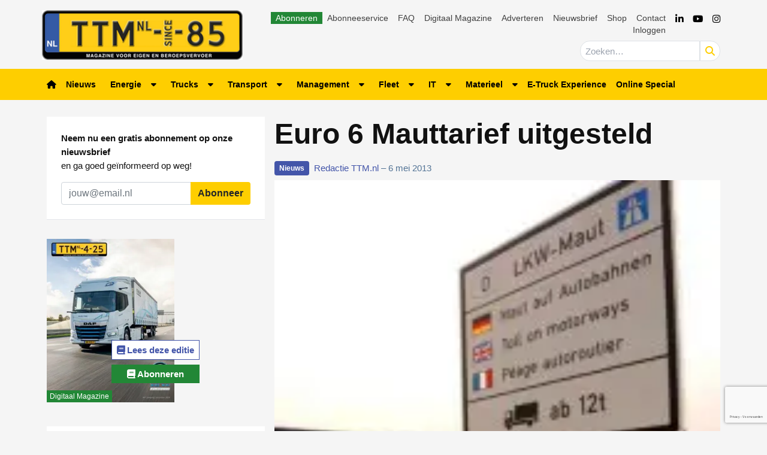

--- FILE ---
content_type: text/html; charset=UTF-8
request_url: https://www.ttm.nl/trucks/euro-6-mauttarief-uitgesteld/43931/
body_size: 30254
content:
<!DOCTYPE html>
<html lang="nl-NL">
<head>
	<meta charset="UTF-8">
	<meta name="viewport" content="width=device-width, initial-scale=1, shrink-to-fit=no">
	    <script type="text/javascript">
		function emg_framework_maybe_execute(callback, ...args){
			if(typeof window[callback] == "function") {
				return window[callback](...args);
			}
			return false;
		}
    </script>
    		<script type="text/javascript">
		/* <![CDATA[ */
		var gpt_vars = {"targeting":{"allowCookies":"false","post":["43931","euro-6-mauttarief-uitgesteld"],"tag":["branche","euro-5","euro-6","evenementen","iaa","maut","transportbedrijven"],"category":["tolheffing","trucks"],"post_type":"post","page_type":"singular"},"settings":{"allowCookies":false,"collapseEmptyDivs":true}};
		/* ]]> */
        document.addEventListener('DOMContentLoaded', function() {
            window.consentManager.onConsentUpdate((cookiesAllowed, trackingAllowed) => {
                gpt_vars.targeting.allowCookies = cookiesAllowed;
                gpt_vars.settings.allowCookies = cookiesAllowed;
            });
        });
        </script>
    <meta name='robots' content='index, follow, max-image-preview:large, max-snippet:-1, max-video-preview:-1' />
	<style>img:is([sizes="auto" i], [sizes^="auto," i]) { contain-intrinsic-size: 3000px 1500px }</style>
	<script type="text/javascript">
/* <![CDATA[ */
window.koko_analytics = {"url":"https:\/\/www.ttm.nl\/wp-admin\/admin-ajax.php?action=koko_analytics_collect","site_url":"https:\/\/www.ttm.nl","post_id":43931,"path":"\/trucks\/euro-6-mauttarief-uitgesteld\/43931\/","method":"cookie","use_cookie":true};
/* ]]> */
</script>

<!-- Google Tag Manager for WordPress by gtm4wp.com -->
<script data-cfasync="false" data-pagespeed-no-defer>
	var gtm4wp_datalayer_name = "dataLayer";
	var dataLayer = dataLayer || [];
	const gtm4wp_use_sku_instead = 1;
	const gtm4wp_currency = 'EUR';
	const gtm4wp_product_per_impression = 10;
	const gtm4wp_clear_ecommerce = false;
	const gtm4wp_datalayer_max_timeout = 2000;

	const gtm4wp_scrollerscript_debugmode         = false;
	const gtm4wp_scrollerscript_callbacktime      = 100;
	const gtm4wp_scrollerscript_readerlocation    = 150;
	const gtm4wp_scrollerscript_contentelementid  = "content";
	const gtm4wp_scrollerscript_scannertime       = 60;
</script>
<!-- End Google Tag Manager for WordPress by gtm4wp.com -->
	<!-- This site is optimized with the Yoast SEO plugin v26.8 - https://yoast.com/product/yoast-seo-wordpress/ -->
	<title>Euro 6 Mauttarief uitgesteld &#8226; TTM.nl</title>
	<meta name="description" content="De Duitse Maut wordt vrijwel zeker niet per 1 oktober van dit jaar verhoogd. Dat melden diverse Duitse media. De basis voor een verhoging, een rapport" />
	<link rel="canonical" href="https://www.ttm.nl/nieuws/euro-6-mauttarief-uitgesteld/43931/" />
	<meta property="og:locale" content="nl_NL" />
	<meta property="og:type" content="article" />
	<meta property="og:title" content="Euro 6 Mauttarief uitgesteld &#8226; TTM.nl" />
	<meta property="og:description" content="De Duitse Maut wordt vrijwel zeker niet per 1 oktober van dit jaar verhoogd. Dat melden diverse Duitse media. De basis voor een verhoging, een rapport" />
	<meta property="og:url" content="https://www.ttm.nl/nieuws/euro-6-mauttarief-uitgesteld/43931/" />
	<meta property="og:site_name" content="TTM.nl" />
	<meta property="article:publisher" content="https://www.facebook.com/ttmnl" />
	<meta property="article:published_time" content="2013-05-06T08:26:11+00:00" />
	<meta property="article:modified_time" content="2019-01-22T15:32:51+00:00" />
	<meta property="og:image" content="https://www.ttm.nl/wp-content/uploads/2013/05/1170_154.jpg" />
	<meta property="og:image:width" content="180" />
	<meta property="og:image:height" content="154" />
	<meta property="og:image:type" content="image/jpeg" />
	<meta name="author" content="Redactie TTM.nl" />
	<meta name="twitter:label1" content="Geschreven door" />
	<meta name="twitter:data1" content="Redactie TTM.nl" />
	<meta name="twitter:label2" content="Geschatte leestijd" />
	<meta name="twitter:data2" content="1 minuut" />
	<script type="application/ld+json" class="yoast-schema-graph">{"@context":"https://schema.org","@graph":[{"@type":"Article","@id":"https://www.ttm.nl/nieuws/euro-6-mauttarief-uitgesteld/43931/#article","isPartOf":{"@id":"https://www.ttm.nl/nieuws/euro-6-mauttarief-uitgesteld/43931/"},"author":{"name":"Redactie TTM.nl","@id":"https://www.ttm.nl/#/schema/person/c8518105cc9e1d5832ba2af8c2ae74c8"},"headline":"Euro 6 Mauttarief uitgesteld","datePublished":"2013-05-06T08:26:11+00:00","dateModified":"2019-01-22T15:32:51+00:00","mainEntityOfPage":{"@id":"https://www.ttm.nl/nieuws/euro-6-mauttarief-uitgesteld/43931/"},"wordCount":222,"commentCount":0,"publisher":{"@id":"https://www.ttm.nl/#organization"},"image":{"@id":"https://www.ttm.nl/nieuws/euro-6-mauttarief-uitgesteld/43931/#primaryimage"},"thumbnailUrl":"https://www.ttm.nl/wp-content/uploads/2013/05/1170_154.jpg","keywords":["Branche","Euro 5","Euro 6","Evenementen","IAA","Maut","Transportbedrijven"],"articleSection":["Nieuws","Tolheffing","Trucks"],"inLanguage":"nl-NL","potentialAction":[{"@type":"CommentAction","name":"Comment","target":["https://www.ttm.nl/nieuws/euro-6-mauttarief-uitgesteld/43931/#respond"]}]},{"@type":"WebPage","@id":"https://www.ttm.nl/nieuws/euro-6-mauttarief-uitgesteld/43931/","url":"https://www.ttm.nl/nieuws/euro-6-mauttarief-uitgesteld/43931/","name":"Euro 6 Mauttarief uitgesteld &#8226; TTM.nl","isPartOf":{"@id":"https://www.ttm.nl/#website"},"primaryImageOfPage":{"@id":"https://www.ttm.nl/nieuws/euro-6-mauttarief-uitgesteld/43931/#primaryimage"},"image":{"@id":"https://www.ttm.nl/nieuws/euro-6-mauttarief-uitgesteld/43931/#primaryimage"},"thumbnailUrl":"https://www.ttm.nl/wp-content/uploads/2013/05/1170_154.jpg","datePublished":"2013-05-06T08:26:11+00:00","dateModified":"2019-01-22T15:32:51+00:00","description":"De Duitse Maut wordt vrijwel zeker niet per 1 oktober van dit jaar verhoogd. Dat melden diverse Duitse media. De basis voor een verhoging, een rapport","breadcrumb":{"@id":"https://www.ttm.nl/nieuws/euro-6-mauttarief-uitgesteld/43931/#breadcrumb"},"inLanguage":"nl-NL","potentialAction":[{"@type":"ReadAction","target":["https://www.ttm.nl/nieuws/euro-6-mauttarief-uitgesteld/43931/"]}]},{"@type":"ImageObject","inLanguage":"nl-NL","@id":"https://www.ttm.nl/nieuws/euro-6-mauttarief-uitgesteld/43931/#primaryimage","url":"https://www.ttm.nl/wp-content/uploads/2013/05/1170_154.jpg","contentUrl":"https://www.ttm.nl/wp-content/uploads/2013/05/1170_154.jpg","width":180,"height":154},{"@type":"BreadcrumbList","@id":"https://www.ttm.nl/nieuws/euro-6-mauttarief-uitgesteld/43931/#breadcrumb","itemListElement":[{"@type":"ListItem","position":1,"name":"Home","item":"https://www.ttm.nl/"},{"@type":"ListItem","position":2,"name":"Euro 6 Mauttarief uitgesteld"}]},{"@type":"WebSite","@id":"https://www.ttm.nl/#website","url":"https://www.ttm.nl/","name":"TTM.nl","description":"De website voor eigen en beroepsvervoer","publisher":{"@id":"https://www.ttm.nl/#organization"},"potentialAction":[{"@type":"SearchAction","target":{"@type":"EntryPoint","urlTemplate":"https://www.ttm.nl/?s={search_term_string}"},"query-input":{"@type":"PropertyValueSpecification","valueRequired":true,"valueName":"search_term_string"}}],"inLanguage":"nl-NL"},{"@type":"Organization","@id":"https://www.ttm.nl/#organization","name":"TTM.nl","url":"https://www.ttm.nl/","logo":{"@type":"ImageObject","inLanguage":"nl-NL","@id":"https://www.ttm.nl/#/schema/logo/image/","url":"https://www.ttm.nl/wp-content/uploads/2019/02/logo-ttm.png","contentUrl":"https://www.ttm.nl/wp-content/uploads/2019/02/logo-ttm.png","width":340,"height":84,"caption":"TTM.nl"},"image":{"@id":"https://www.ttm.nl/#/schema/logo/image/"},"sameAs":["https://www.facebook.com/ttmnl","https://x.com/ttmnl","https://www.youtube.com/channel/UCgnBwzxedlXSLKN0PB_pfxA"]},{"@type":"Person","@id":"https://www.ttm.nl/#/schema/person/c8518105cc9e1d5832ba2af8c2ae74c8","name":"Redactie TTM.nl","image":{"@type":"ImageObject","inLanguage":"nl-NL","@id":"https://www.ttm.nl/#/schema/person/image/","url":"https://secure.gravatar.com/avatar/f72772fcc5478a62c6d20fc67411032e51fe47e276104ce8edadc5e355baa975?s=96&d=mm&r=g","contentUrl":"https://secure.gravatar.com/avatar/f72772fcc5478a62c6d20fc67411032e51fe47e276104ce8edadc5e355baa975?s=96&d=mm&r=g","caption":"Redactie TTM.nl"},"url":"https://www.ttm.nl/author/redactie-ttm-nl/"}]}</script>
	<!-- / Yoast SEO plugin. -->


<link rel='dns-prefetch' href='//player.vimeo.com' />
<link rel='dns-prefetch' href='//w.soundcloud.com' />
<link rel="alternate" type="application/rss+xml" title="TTM.nl &raquo; feed" href="https://www.ttm.nl/feed/" />
<link rel="alternate" type="application/rss+xml" title="TTM.nl &raquo; reacties feed" href="https://www.ttm.nl/comments/feed/" />
<script type="text/javascript" id="wpp-js" src="https://www.ttm.nl/wp-content/plugins/wordpress-popular-posts/assets/js/wpp.min.js?ver=7.3.6" data-sampling="1" data-sampling-rate="100" data-api-url="https://www.ttm.nl/wp-json/wordpress-popular-posts" data-post-id="43931" data-token="136d7ccf7a" data-lang="0" data-debug="0"></script>
<link rel="alternate" type="application/rss+xml" title="TTM.nl &raquo; Euro 6 Mauttarief uitgesteld reacties feed" href="https://www.ttm.nl/trucks/euro-6-mauttarief-uitgesteld/43931/feed/" />
<!-- Start: Facebook Pixel Code -->
<script>
  !function(f,b,e,v,n,t,s)
  {if(f.fbq)return;n=f.fbq=function(){n.callMethod?
  n.callMethod.apply(n,arguments):n.queue.push(arguments)};
  if(!f._fbq)f._fbq=n;n.push=n;n.loaded=!0;n.version='2.0';
  n.queue=[];t=b.createElement(e);t.async=!0;
  t.src=v;s=b.getElementsByTagName(e)[0];
  s.parentNode.insertBefore(t,s)}(window, document,'script',
  'https://connect.facebook.net/en_US/fbevents.js');
  fbq('init', '948714465696827');
  fbq('track', 'PageView');
</script>
<noscript><img height="1" width="1" style="display:none" src="https://www.facebook.com/tr?id=948714465696827&ev=PageView&noscript=1" /></noscript>
<!-- End Facebook Pixel Code -->

<!-- Start: LinkedIn Partner ID -->
<script type="text/javascript">
_linkedin_partner_id = "3320588";
window._linkedin_data_partner_ids = window._linkedin_data_partner_ids || [];
window._linkedin_data_partner_ids.push(_linkedin_partner_id);
</script><script type="text/javascript">
(function(l) {
if (!l){window.lintrk = function(a,b){window.lintrk.q.push([a,b])};
window.lintrk.q=[]}
var s = document.getElementsByTagName("script")[0];
var b = document.createElement("script");
b.type = "text/javascript";b.async = true;
b.src = "https://snap.licdn.com/li.lms-analytics/insight.min.js";
s.parentNode.insertBefore(b, s);})(window.lintrk);
</script>
<noscript>
<img height="1" width="1" style="display:none;" alt="" src="https://px.ads.linkedin.com/collect/?pid=3320588&fmt=gif" />
</noscript>
<!-- Start: LinkedIn Partner ID -->

<!-- Start: Facebook Domain Verification -->
<meta name="facebook-domain-verification" content="7doxrse9pc36znk1tcyg7foaifjk70" />
<!-- End: Facebook Domain Verification -->

<!-- Start: Eisma meetpixel -->
<script defer src="https://ep.eisma.nl/js/ep.js"></script>
<script defer>
document.addEventListener("DOMContentLoaded", function() {
    window.ep.init('19cd82dd-66ab-4dc9-b94d-89b5eef045ad');
});
</script>
<!-- End: Eisma meetpixel --><script>
window.googlefc = window.googlefc || {};
window.googlefc.ccpa = window.googlefc.ccpa || {};
window.googlefc.callbackQueue = window.googlefc.callbackQueue || [];  
</script>

<!-- Start: Consent Fundings Choices Script -->
<script>(function(){/*

 Copyright The Closure Library Authors.
 SPDX-License-Identifier: Apache-2.0
*/
'use strict';var g=function(a){var b=0;return function(){return b<a.length?{done:!1,value:a[b++]}:{done:!0}}},l=this||self,m=/^[\w+/_-]+[=]{0,2}$/,p=null,q=function(){},r=function(a){var b=typeof a;if("object"==b)if(a){if(a instanceof Array)return"array";if(a instanceof Object)return b;var c=Object.prototype.toString.call(a);if("[object Window]"==c)return"object";if("[object Array]"==c||"number"==typeof a.length&&"undefined"!=typeof a.splice&&"undefined"!=typeof a.propertyIsEnumerable&&!a.propertyIsEnumerable("splice"))return"array";
if("[object Function]"==c||"undefined"!=typeof a.call&&"undefined"!=typeof a.propertyIsEnumerable&&!a.propertyIsEnumerable("call"))return"function"}else return"null";else if("function"==b&&"undefined"==typeof a.call)return"object";return b},u=function(a,b){function c(){}c.prototype=b.prototype;a.prototype=new c;a.prototype.constructor=a};var v=function(a,b){Object.defineProperty(l,a,{configurable:!1,get:function(){return b},set:q})};var y=function(a,b){this.b=a===w&&b||"";this.a=x},x={},w={};var aa=function(a,b){a.src=b instanceof y&&b.constructor===y&&b.a===x?b.b:"type_error:TrustedResourceUrl";if(null===p)b:{b=l.document;if((b=b.querySelector&&b.querySelector("script[nonce]"))&&(b=b.nonce||b.getAttribute("nonce"))&&m.test(b)){p=b;break b}p=""}b=p;b&&a.setAttribute("nonce",b)};var z=function(){return Math.floor(2147483648*Math.random()).toString(36)+Math.abs(Math.floor(2147483648*Math.random())^+new Date).toString(36)};var A=function(a,b){b=String(b);"application/xhtml+xml"===a.contentType&&(b=b.toLowerCase());return a.createElement(b)},B=function(a){this.a=a||l.document||document};B.prototype.appendChild=function(a,b){a.appendChild(b)};var C=function(a,b,c,d,e,f){try{var k=a.a,h=A(a.a,"SCRIPT");h.async=!0;aa(h,b);k.head.appendChild(h);h.addEventListener("load",function(){e();d&&k.head.removeChild(h)});h.addEventListener("error",function(){0<c?C(a,b,c-1,d,e,f):(d&&k.head.removeChild(h),f())})}catch(n){f()}};var ba=l.atob("aHR0cHM6Ly93d3cuZ3N0YXRpYy5jb20vaW1hZ2VzL2ljb25zL21hdGVyaWFsL3N5c3RlbS8xeC93YXJuaW5nX2FtYmVyXzI0ZHAucG5n"),ca=l.atob("WW91IGFyZSBzZWVpbmcgdGhpcyBtZXNzYWdlIGJlY2F1c2UgYWQgb3Igc2NyaXB0IGJsb2NraW5nIHNvZnR3YXJlIGlzIGludGVyZmVyaW5nIHdpdGggdGhpcyBwYWdlLg=="),da=l.atob("RGlzYWJsZSBhbnkgYWQgb3Igc2NyaXB0IGJsb2NraW5nIHNvZnR3YXJlLCB0aGVuIHJlbG9hZCB0aGlzIHBhZ2Uu"),ea=function(a,b,c){this.b=a;this.f=new B(this.b);this.a=null;this.c=[];this.g=!1;this.i=b;this.h=c},F=function(a){if(a.b.body&&!a.g){var b=
function(){D(a);l.setTimeout(function(){return E(a,3)},50)};C(a.f,a.i,2,!0,function(){l[a.h]||b()},b);a.g=!0}},D=function(a){for(var b=G(1,5),c=0;c<b;c++){var d=H(a);a.b.body.appendChild(d);a.c.push(d)}b=H(a);b.style.bottom="0";b.style.left="0";b.style.position="fixed";b.style.width=G(100,110).toString()+"%";b.style.zIndex=G(2147483544,2147483644).toString();b.style["background-color"]=I(249,259,242,252,219,229);b.style["box-shadow"]="0 0 12px #888";b.style.color=I(0,10,0,10,0,10);b.style.display=
"flex";b.style["justify-content"]="center";b.style["font-family"]="Roboto, Arial";c=H(a);c.style.width=G(80,85).toString()+"%";c.style.maxWidth=G(750,775).toString()+"px";c.style.margin="24px";c.style.display="flex";c.style["align-items"]="flex-start";c.style["justify-content"]="center";d=A(a.f.a,"IMG");d.className=z();d.src=ba;d.style.height="24px";d.style.width="24px";d.style["padding-right"]="16px";var e=H(a),f=H(a);f.style["font-weight"]="bold";f.textContent=ca;var k=H(a);k.textContent=da;J(a,
e,f);J(a,e,k);J(a,c,d);J(a,c,e);J(a,b,c);a.a=b;a.b.body.appendChild(a.a);b=G(1,5);for(c=0;c<b;c++)d=H(a),a.b.body.appendChild(d),a.c.push(d)},J=function(a,b,c){for(var d=G(1,5),e=0;e<d;e++){var f=H(a);b.appendChild(f)}b.appendChild(c);c=G(1,5);for(d=0;d<c;d++)e=H(a),b.appendChild(e)},G=function(a,b){return Math.floor(a+Math.random()*(b-a))},I=function(a,b,c,d,e,f){return"rgb("+G(Math.max(a,0),Math.min(b,255)).toString()+","+G(Math.max(c,0),Math.min(d,255)).toString()+","+G(Math.max(e,0),Math.min(f,
255)).toString()+")"},H=function(a){a=A(a.f.a,"DIV");a.className=z();return a},E=function(a,b){0>=b||null!=a.a&&0!=a.a.offsetHeight&&0!=a.a.offsetWidth||(fa(a),D(a),l.setTimeout(function(){return E(a,b-1)},50))},fa=function(a){var b=a.c;var c="undefined"!=typeof Symbol&&Symbol.iterator&&b[Symbol.iterator];b=c?c.call(b):{next:g(b)};for(c=b.next();!c.done;c=b.next())(c=c.value)&&c.parentNode&&c.parentNode.removeChild(c);a.c=[];(b=a.a)&&b.parentNode&&b.parentNode.removeChild(b);a.a=null};var ia=function(a,b,c,d,e){var f=ha(c),k=function(n){n.appendChild(f);l.setTimeout(function(){f?(0!==f.offsetHeight&&0!==f.offsetWidth?b():a(),f.parentNode&&f.parentNode.removeChild(f)):a()},d)},h=function(n){document.body?k(document.body):0<n?l.setTimeout(function(){h(n-1)},e):b()};h(3)},ha=function(a){var b=document.createElement("div");b.className=a;b.style.width="1px";b.style.height="1px";b.style.position="absolute";b.style.left="-10000px";b.style.top="-10000px";b.style.zIndex="-10000";return b};var K={},L=null;var M=function(){},N="function"==typeof Uint8Array,O=function(a,b){a.b=null;b||(b=[]);a.j=void 0;a.f=-1;a.a=b;a:{if(b=a.a.length){--b;var c=a.a[b];if(!(null===c||"object"!=typeof c||Array.isArray(c)||N&&c instanceof Uint8Array)){a.g=b-a.f;a.c=c;break a}}a.g=Number.MAX_VALUE}a.i={}},P=[],Q=function(a,b){if(b<a.g){b+=a.f;var c=a.a[b];return c===P?a.a[b]=[]:c}if(a.c)return c=a.c[b],c===P?a.c[b]=[]:c},R=function(a,b,c){a.b||(a.b={});if(!a.b[c]){var d=Q(a,c);d&&(a.b[c]=new b(d))}return a.b[c]};
M.prototype.h=N?function(){var a=Uint8Array.prototype.toJSON;Uint8Array.prototype.toJSON=function(){var b;void 0===b&&(b=0);if(!L){L={};for(var c="ABCDEFGHIJKLMNOPQRSTUVWXYZabcdefghijklmnopqrstuvwxyz0123456789".split(""),d=["+/=","+/","-_=","-_.","-_"],e=0;5>e;e++){var f=c.concat(d[e].split(""));K[e]=f;for(var k=0;k<f.length;k++){var h=f[k];void 0===L[h]&&(L[h]=k)}}}b=K[b];c=[];for(d=0;d<this.length;d+=3){var n=this[d],t=(e=d+1<this.length)?this[d+1]:0;h=(f=d+2<this.length)?this[d+2]:0;k=n>>2;n=(n&
3)<<4|t>>4;t=(t&15)<<2|h>>6;h&=63;f||(h=64,e||(t=64));c.push(b[k],b[n],b[t]||"",b[h]||"")}return c.join("")};try{return JSON.stringify(this.a&&this.a,S)}finally{Uint8Array.prototype.toJSON=a}}:function(){return JSON.stringify(this.a&&this.a,S)};var S=function(a,b){return"number"!==typeof b||!isNaN(b)&&Infinity!==b&&-Infinity!==b?b:String(b)};M.prototype.toString=function(){return this.a.toString()};var T=function(a){O(this,a)};u(T,M);var U=function(a){O(this,a)};u(U,M);var ja=function(a,b){this.c=new B(a);var c=R(b,T,5);c=new y(w,Q(c,4)||"");this.b=new ea(a,c,Q(b,4));this.a=b},ka=function(a,b,c,d){b=new T(b?JSON.parse(b):null);b=new y(w,Q(b,4)||"");C(a.c,b,3,!1,c,function(){ia(function(){F(a.b);d(!1)},function(){d(!0)},Q(a.a,2),Q(a.a,3),Q(a.a,1))})};var la=function(a,b){V(a,"internal_api_load_with_sb",function(c,d,e){ka(b,c,d,e)});V(a,"internal_api_sb",function(){F(b.b)})},V=function(a,b,c){a=l.btoa(a+b);v(a,c)},W=function(a,b,c){for(var d=[],e=2;e<arguments.length;++e)d[e-2]=arguments[e];e=l.btoa(a+b);e=l[e];if("function"==r(e))e.apply(null,d);else throw Error("API not exported.");};var X=function(a){O(this,a)};u(X,M);var Y=function(a){this.h=window;this.a=a;this.b=Q(this.a,1);this.f=R(this.a,T,2);this.g=R(this.a,U,3);this.c=!1};Y.prototype.start=function(){ma();var a=new ja(this.h.document,this.g);la(this.b,a);na(this)};
var ma=function(){var a=function(){if(!l.frames.googlefcPresent)if(document.body){var b=document.createElement("iframe");b.style.display="none";b.style.width="0px";b.style.height="0px";b.style.border="none";b.style.zIndex="-1000";b.style.left="-1000px";b.style.top="-1000px";b.name="googlefcPresent";document.body.appendChild(b)}else l.setTimeout(a,5)};a()},na=function(a){var b=Date.now();W(a.b,"internal_api_load_with_sb",a.f.h(),function(){var c;var d=a.b,e=l[l.btoa(d+"loader_js")];if(e){e=l.atob(e);
e=parseInt(e,10);d=l.btoa(d+"loader_js").split(".");var f=l;d[0]in f||"undefined"==typeof f.execScript||f.execScript("var "+d[0]);for(;d.length&&(c=d.shift());)d.length?f[c]&&f[c]!==Object.prototype[c]?f=f[c]:f=f[c]={}:f[c]=null;c=Math.abs(b-e);c=1728E5>c?0:c}else c=-1;0!=c&&(W(a.b,"internal_api_sb"),Z(a,Q(a.a,6)))},function(c){Z(a,c?Q(a.a,4):Q(a.a,5))})},Z=function(a,b){a.c||(a.c=!0,a=new l.XMLHttpRequest,a.open("GET",b,!0),a.send())};(function(a,b){l[a]=function(c){for(var d=[],e=0;e<arguments.length;++e)d[e-0]=arguments[e];l[a]=q;b.apply(null,d)}})("__d3lUW8vwsKlB__",function(a){"function"==typeof window.atob&&(a=window.atob(a),a=new X(a?JSON.parse(a):null),(new Y(a)).start())});}).call(this);

window.__d3lUW8vwsKlB__("[base64]");</script>
<!-- End: Consent Fundings Choices Script -->	<script>
    const emgfFcAdvanced = true;
    const emgfFcPendingEcommerceEvents = [];

    if(emgfFcAdvanced) {
        window.dataLayer = window.dataLayer || [];
        const originalPush = window.dataLayer.push;
        window.dataLayer.push = function(obj) {
            if (obj.event && obj.ecommerce) {
                emgfFcPendingEcommerceEvents.push(obj);
                return;
            }
            return originalPush.apply(this, arguments);
        };
    }

    document.addEventListener('DOMContentLoaded', () => {
        window.consentManager.init();

        window.consentManager.onConsentUpdate((cookiesAllowed, trackingAllowed) => {
            const setConsentValues = (isGranted) => ({
                'functionality_storage': isGranted ? 'granted' : 'denied',
                'personalization_storage': isGranted ? 'granted' : 'denied',
                'analytics_storage': isGranted ? 'granted' : 'denied',
                'security_storage': isGranted ? 'granted' : 'denied',
                'ad_storage': isGranted && trackingAllowed ? 'granted' : 'denied',
                'ad_personalization': isGranted && trackingAllowed ? 'granted' : 'denied',
                'ad_user_data': isGranted && trackingAllowed ? 'granted' : 'denied',
            });

            let consent = setConsentValues(cookiesAllowed);

            if(trackingAllowed) {
                consent['analytics_storage'] = 'granted';
                consent['personalization_storage'] = 'granted';
            }

            gtag('consent', 'update', consent);

            if(emgfFcAdvanced) {
                window.dataLayer.push({ 'event': 'consent_update_complete' });

                if(emgfFcPendingEcommerceEvents.length > 0) {
                    emgfFcPendingEcommerceEvents.forEach(obj => {
                        window.dataLayer.push(obj);
                    });
                }
            }
        });

        if(emgfFcAdvanced) {
    		window.addEventListener('emgf_fc_loaded', function() {
    			window.dataLayer.push({ 'event': 'ga4_config_ready' });
    		});
        }
    })

    async function emg_framework_is_cookies_allowed() {
        var ConsentManager = window.consentManager;

        const consentStatus = ConsentManager.isConsentGiven();

        return consentStatus.cookies;
	}

	async function emg_framework_is_tracking_allowed() {
        var ConsentManager = window.consentManager;

		const consentStatus = ConsentManager.isConsentGiven();

        return consentStatus.tracking;
	}
	</script>
			<style>
			.smush-dimensions {
				--smush-image-aspect-ratio: auto;
				aspect-ratio: var(--smush-image-aspect-ratio);
			}
		</style>
		<script type="text/javascript">
/* <![CDATA[ */
window._wpemojiSettings = {"baseUrl":"https:\/\/s.w.org\/images\/core\/emoji\/16.0.1\/72x72\/","ext":".png","svgUrl":"https:\/\/s.w.org\/images\/core\/emoji\/16.0.1\/svg\/","svgExt":".svg","source":{"concatemoji":"https:\/\/www.ttm.nl\/wp-includes\/js\/wp-emoji-release.min.js?ver=6.8.3"}};
/*! This file is auto-generated */
!function(s,n){var o,i,e;function c(e){try{var t={supportTests:e,timestamp:(new Date).valueOf()};sessionStorage.setItem(o,JSON.stringify(t))}catch(e){}}function p(e,t,n){e.clearRect(0,0,e.canvas.width,e.canvas.height),e.fillText(t,0,0);var t=new Uint32Array(e.getImageData(0,0,e.canvas.width,e.canvas.height).data),a=(e.clearRect(0,0,e.canvas.width,e.canvas.height),e.fillText(n,0,0),new Uint32Array(e.getImageData(0,0,e.canvas.width,e.canvas.height).data));return t.every(function(e,t){return e===a[t]})}function u(e,t){e.clearRect(0,0,e.canvas.width,e.canvas.height),e.fillText(t,0,0);for(var n=e.getImageData(16,16,1,1),a=0;a<n.data.length;a++)if(0!==n.data[a])return!1;return!0}function f(e,t,n,a){switch(t){case"flag":return n(e,"\ud83c\udff3\ufe0f\u200d\u26a7\ufe0f","\ud83c\udff3\ufe0f\u200b\u26a7\ufe0f")?!1:!n(e,"\ud83c\udde8\ud83c\uddf6","\ud83c\udde8\u200b\ud83c\uddf6")&&!n(e,"\ud83c\udff4\udb40\udc67\udb40\udc62\udb40\udc65\udb40\udc6e\udb40\udc67\udb40\udc7f","\ud83c\udff4\u200b\udb40\udc67\u200b\udb40\udc62\u200b\udb40\udc65\u200b\udb40\udc6e\u200b\udb40\udc67\u200b\udb40\udc7f");case"emoji":return!a(e,"\ud83e\udedf")}return!1}function g(e,t,n,a){var r="undefined"!=typeof WorkerGlobalScope&&self instanceof WorkerGlobalScope?new OffscreenCanvas(300,150):s.createElement("canvas"),o=r.getContext("2d",{willReadFrequently:!0}),i=(o.textBaseline="top",o.font="600 32px Arial",{});return e.forEach(function(e){i[e]=t(o,e,n,a)}),i}function t(e){var t=s.createElement("script");t.src=e,t.defer=!0,s.head.appendChild(t)}"undefined"!=typeof Promise&&(o="wpEmojiSettingsSupports",i=["flag","emoji"],n.supports={everything:!0,everythingExceptFlag:!0},e=new Promise(function(e){s.addEventListener("DOMContentLoaded",e,{once:!0})}),new Promise(function(t){var n=function(){try{var e=JSON.parse(sessionStorage.getItem(o));if("object"==typeof e&&"number"==typeof e.timestamp&&(new Date).valueOf()<e.timestamp+604800&&"object"==typeof e.supportTests)return e.supportTests}catch(e){}return null}();if(!n){if("undefined"!=typeof Worker&&"undefined"!=typeof OffscreenCanvas&&"undefined"!=typeof URL&&URL.createObjectURL&&"undefined"!=typeof Blob)try{var e="postMessage("+g.toString()+"("+[JSON.stringify(i),f.toString(),p.toString(),u.toString()].join(",")+"));",a=new Blob([e],{type:"text/javascript"}),r=new Worker(URL.createObjectURL(a),{name:"wpTestEmojiSupports"});return void(r.onmessage=function(e){c(n=e.data),r.terminate(),t(n)})}catch(e){}c(n=g(i,f,p,u))}t(n)}).then(function(e){for(var t in e)n.supports[t]=e[t],n.supports.everything=n.supports.everything&&n.supports[t],"flag"!==t&&(n.supports.everythingExceptFlag=n.supports.everythingExceptFlag&&n.supports[t]);n.supports.everythingExceptFlag=n.supports.everythingExceptFlag&&!n.supports.flag,n.DOMReady=!1,n.readyCallback=function(){n.DOMReady=!0}}).then(function(){return e}).then(function(){var e;n.supports.everything||(n.readyCallback(),(e=n.source||{}).concatemoji?t(e.concatemoji):e.wpemoji&&e.twemoji&&(t(e.twemoji),t(e.wpemoji)))}))}((window,document),window._wpemojiSettings);
/* ]]> */
</script>

<link rel='stylesheet' id='simple-lightbox-css' href='https://www.ttm.nl/wp-content/plugins/emg-framework/assets/simplelightbox/simplelightbox.min.css?ver=1.3.9' type='text/css' media='all' />
<link rel='stylesheet' id='edumedia-toetsenmaker-shortcode-css' href='https://www.ttm.nl/wp-content/plugins/emg-qa/public/css/emgqa.css?ver=0.0.1' type='text/css' media='' />
<style id='wp-emoji-styles-inline-css' type='text/css'>

	img.wp-smiley, img.emoji {
		display: inline !important;
		border: none !important;
		box-shadow: none !important;
		height: 1em !important;
		width: 1em !important;
		margin: 0 0.07em !important;
		vertical-align: -0.1em !important;
		background: none !important;
		padding: 0 !important;
	}
</style>
<link rel='stylesheet' id='wp-block-library-css' href='https://www.ttm.nl/wp-includes/css/dist/block-library/style.min.css?ver=6.8.3' type='text/css' media='all' />
<style id='wp-block-library-theme-inline-css' type='text/css'>
.wp-block-audio :where(figcaption){color:#555;font-size:13px;text-align:center}.is-dark-theme .wp-block-audio :where(figcaption){color:#ffffffa6}.wp-block-audio{margin:0 0 1em}.wp-block-code{border:1px solid #ccc;border-radius:4px;font-family:Menlo,Consolas,monaco,monospace;padding:.8em 1em}.wp-block-embed :where(figcaption){color:#555;font-size:13px;text-align:center}.is-dark-theme .wp-block-embed :where(figcaption){color:#ffffffa6}.wp-block-embed{margin:0 0 1em}.blocks-gallery-caption{color:#555;font-size:13px;text-align:center}.is-dark-theme .blocks-gallery-caption{color:#ffffffa6}:root :where(.wp-block-image figcaption){color:#555;font-size:13px;text-align:center}.is-dark-theme :root :where(.wp-block-image figcaption){color:#ffffffa6}.wp-block-image{margin:0 0 1em}.wp-block-pullquote{border-bottom:4px solid;border-top:4px solid;color:currentColor;margin-bottom:1.75em}.wp-block-pullquote cite,.wp-block-pullquote footer,.wp-block-pullquote__citation{color:currentColor;font-size:.8125em;font-style:normal;text-transform:uppercase}.wp-block-quote{border-left:.25em solid;margin:0 0 1.75em;padding-left:1em}.wp-block-quote cite,.wp-block-quote footer{color:currentColor;font-size:.8125em;font-style:normal;position:relative}.wp-block-quote:where(.has-text-align-right){border-left:none;border-right:.25em solid;padding-left:0;padding-right:1em}.wp-block-quote:where(.has-text-align-center){border:none;padding-left:0}.wp-block-quote.is-large,.wp-block-quote.is-style-large,.wp-block-quote:where(.is-style-plain){border:none}.wp-block-search .wp-block-search__label{font-weight:700}.wp-block-search__button{border:1px solid #ccc;padding:.375em .625em}:where(.wp-block-group.has-background){padding:1.25em 2.375em}.wp-block-separator.has-css-opacity{opacity:.4}.wp-block-separator{border:none;border-bottom:2px solid;margin-left:auto;margin-right:auto}.wp-block-separator.has-alpha-channel-opacity{opacity:1}.wp-block-separator:not(.is-style-wide):not(.is-style-dots){width:100px}.wp-block-separator.has-background:not(.is-style-dots){border-bottom:none;height:1px}.wp-block-separator.has-background:not(.is-style-wide):not(.is-style-dots){height:2px}.wp-block-table{margin:0 0 1em}.wp-block-table td,.wp-block-table th{word-break:normal}.wp-block-table :where(figcaption){color:#555;font-size:13px;text-align:center}.is-dark-theme .wp-block-table :where(figcaption){color:#ffffffa6}.wp-block-video :where(figcaption){color:#555;font-size:13px;text-align:center}.is-dark-theme .wp-block-video :where(figcaption){color:#ffffffa6}.wp-block-video{margin:0 0 1em}:root :where(.wp-block-template-part.has-background){margin-bottom:0;margin-top:0;padding:1.25em 2.375em}
</style>
<style id='classic-theme-styles-inline-css' type='text/css'>
/*! This file is auto-generated */
.wp-block-button__link{color:#fff;background-color:#32373c;border-radius:9999px;box-shadow:none;text-decoration:none;padding:calc(.667em + 2px) calc(1.333em + 2px);font-size:1.125em}.wp-block-file__button{background:#32373c;color:#fff;text-decoration:none}
</style>
<link rel='stylesheet' id='mediaelement-css' href='https://www.ttm.nl/wp-includes/js/mediaelement/mediaelementplayer-legacy.min.css?ver=4.2.17' type='text/css' media='all' />
<link rel='stylesheet' id='wp-mediaelement-css' href='https://www.ttm.nl/wp-includes/js/mediaelement/wp-mediaelement.min.css?ver=6.8.3' type='text/css' media='all' />
<style id='jetpack-sharing-buttons-style-inline-css' type='text/css'>
.jetpack-sharing-buttons__services-list{display:flex;flex-direction:row;flex-wrap:wrap;gap:0;list-style-type:none;margin:5px;padding:0}.jetpack-sharing-buttons__services-list.has-small-icon-size{font-size:12px}.jetpack-sharing-buttons__services-list.has-normal-icon-size{font-size:16px}.jetpack-sharing-buttons__services-list.has-large-icon-size{font-size:24px}.jetpack-sharing-buttons__services-list.has-huge-icon-size{font-size:36px}@media print{.jetpack-sharing-buttons__services-list{display:none!important}}.editor-styles-wrapper .wp-block-jetpack-sharing-buttons{gap:0;padding-inline-start:0}ul.jetpack-sharing-buttons__services-list.has-background{padding:1.25em 2.375em}
</style>
<style id='global-styles-inline-css' type='text/css'>
:root{--wp--preset--aspect-ratio--square: 1;--wp--preset--aspect-ratio--4-3: 4/3;--wp--preset--aspect-ratio--3-4: 3/4;--wp--preset--aspect-ratio--3-2: 3/2;--wp--preset--aspect-ratio--2-3: 2/3;--wp--preset--aspect-ratio--16-9: 16/9;--wp--preset--aspect-ratio--9-16: 9/16;--wp--preset--color--black: #000000;--wp--preset--color--cyan-bluish-gray: #abb8c3;--wp--preset--color--white: #ffffff;--wp--preset--color--pale-pink: #f78da7;--wp--preset--color--vivid-red: #cf2e2e;--wp--preset--color--luminous-vivid-orange: #ff6900;--wp--preset--color--luminous-vivid-amber: #fcb900;--wp--preset--color--light-green-cyan: #7bdcb5;--wp--preset--color--vivid-green-cyan: #00d084;--wp--preset--color--pale-cyan-blue: #8ed1fc;--wp--preset--color--vivid-cyan-blue: #0693e3;--wp--preset--color--vivid-purple: #9b51e0;--wp--preset--gradient--vivid-cyan-blue-to-vivid-purple: linear-gradient(135deg,rgba(6,147,227,1) 0%,rgb(155,81,224) 100%);--wp--preset--gradient--light-green-cyan-to-vivid-green-cyan: linear-gradient(135deg,rgb(122,220,180) 0%,rgb(0,208,130) 100%);--wp--preset--gradient--luminous-vivid-amber-to-luminous-vivid-orange: linear-gradient(135deg,rgba(252,185,0,1) 0%,rgba(255,105,0,1) 100%);--wp--preset--gradient--luminous-vivid-orange-to-vivid-red: linear-gradient(135deg,rgba(255,105,0,1) 0%,rgb(207,46,46) 100%);--wp--preset--gradient--very-light-gray-to-cyan-bluish-gray: linear-gradient(135deg,rgb(238,238,238) 0%,rgb(169,184,195) 100%);--wp--preset--gradient--cool-to-warm-spectrum: linear-gradient(135deg,rgb(74,234,220) 0%,rgb(151,120,209) 20%,rgb(207,42,186) 40%,rgb(238,44,130) 60%,rgb(251,105,98) 80%,rgb(254,248,76) 100%);--wp--preset--gradient--blush-light-purple: linear-gradient(135deg,rgb(255,206,236) 0%,rgb(152,150,240) 100%);--wp--preset--gradient--blush-bordeaux: linear-gradient(135deg,rgb(254,205,165) 0%,rgb(254,45,45) 50%,rgb(107,0,62) 100%);--wp--preset--gradient--luminous-dusk: linear-gradient(135deg,rgb(255,203,112) 0%,rgb(199,81,192) 50%,rgb(65,88,208) 100%);--wp--preset--gradient--pale-ocean: linear-gradient(135deg,rgb(255,245,203) 0%,rgb(182,227,212) 50%,rgb(51,167,181) 100%);--wp--preset--gradient--electric-grass: linear-gradient(135deg,rgb(202,248,128) 0%,rgb(113,206,126) 100%);--wp--preset--gradient--midnight: linear-gradient(135deg,rgb(2,3,129) 0%,rgb(40,116,252) 100%);--wp--preset--font-size--small: 13px;--wp--preset--font-size--medium: 20px;--wp--preset--font-size--large: 36px;--wp--preset--font-size--x-large: 42px;--wp--preset--spacing--20: 0.44rem;--wp--preset--spacing--30: 0.67rem;--wp--preset--spacing--40: 1rem;--wp--preset--spacing--50: 1.5rem;--wp--preset--spacing--60: 2.25rem;--wp--preset--spacing--70: 3.38rem;--wp--preset--spacing--80: 5.06rem;--wp--preset--shadow--natural: 6px 6px 9px rgba(0, 0, 0, 0.2);--wp--preset--shadow--deep: 12px 12px 50px rgba(0, 0, 0, 0.4);--wp--preset--shadow--sharp: 6px 6px 0px rgba(0, 0, 0, 0.2);--wp--preset--shadow--outlined: 6px 6px 0px -3px rgba(255, 255, 255, 1), 6px 6px rgba(0, 0, 0, 1);--wp--preset--shadow--crisp: 6px 6px 0px rgba(0, 0, 0, 1);}:where(.is-layout-flex){gap: 0.5em;}:where(.is-layout-grid){gap: 0.5em;}body .is-layout-flex{display: flex;}.is-layout-flex{flex-wrap: wrap;align-items: center;}.is-layout-flex > :is(*, div){margin: 0;}body .is-layout-grid{display: grid;}.is-layout-grid > :is(*, div){margin: 0;}:where(.wp-block-columns.is-layout-flex){gap: 2em;}:where(.wp-block-columns.is-layout-grid){gap: 2em;}:where(.wp-block-post-template.is-layout-flex){gap: 1.25em;}:where(.wp-block-post-template.is-layout-grid){gap: 1.25em;}.has-black-color{color: var(--wp--preset--color--black) !important;}.has-cyan-bluish-gray-color{color: var(--wp--preset--color--cyan-bluish-gray) !important;}.has-white-color{color: var(--wp--preset--color--white) !important;}.has-pale-pink-color{color: var(--wp--preset--color--pale-pink) !important;}.has-vivid-red-color{color: var(--wp--preset--color--vivid-red) !important;}.has-luminous-vivid-orange-color{color: var(--wp--preset--color--luminous-vivid-orange) !important;}.has-luminous-vivid-amber-color{color: var(--wp--preset--color--luminous-vivid-amber) !important;}.has-light-green-cyan-color{color: var(--wp--preset--color--light-green-cyan) !important;}.has-vivid-green-cyan-color{color: var(--wp--preset--color--vivid-green-cyan) !important;}.has-pale-cyan-blue-color{color: var(--wp--preset--color--pale-cyan-blue) !important;}.has-vivid-cyan-blue-color{color: var(--wp--preset--color--vivid-cyan-blue) !important;}.has-vivid-purple-color{color: var(--wp--preset--color--vivid-purple) !important;}.has-black-background-color{background-color: var(--wp--preset--color--black) !important;}.has-cyan-bluish-gray-background-color{background-color: var(--wp--preset--color--cyan-bluish-gray) !important;}.has-white-background-color{background-color: var(--wp--preset--color--white) !important;}.has-pale-pink-background-color{background-color: var(--wp--preset--color--pale-pink) !important;}.has-vivid-red-background-color{background-color: var(--wp--preset--color--vivid-red) !important;}.has-luminous-vivid-orange-background-color{background-color: var(--wp--preset--color--luminous-vivid-orange) !important;}.has-luminous-vivid-amber-background-color{background-color: var(--wp--preset--color--luminous-vivid-amber) !important;}.has-light-green-cyan-background-color{background-color: var(--wp--preset--color--light-green-cyan) !important;}.has-vivid-green-cyan-background-color{background-color: var(--wp--preset--color--vivid-green-cyan) !important;}.has-pale-cyan-blue-background-color{background-color: var(--wp--preset--color--pale-cyan-blue) !important;}.has-vivid-cyan-blue-background-color{background-color: var(--wp--preset--color--vivid-cyan-blue) !important;}.has-vivid-purple-background-color{background-color: var(--wp--preset--color--vivid-purple) !important;}.has-black-border-color{border-color: var(--wp--preset--color--black) !important;}.has-cyan-bluish-gray-border-color{border-color: var(--wp--preset--color--cyan-bluish-gray) !important;}.has-white-border-color{border-color: var(--wp--preset--color--white) !important;}.has-pale-pink-border-color{border-color: var(--wp--preset--color--pale-pink) !important;}.has-vivid-red-border-color{border-color: var(--wp--preset--color--vivid-red) !important;}.has-luminous-vivid-orange-border-color{border-color: var(--wp--preset--color--luminous-vivid-orange) !important;}.has-luminous-vivid-amber-border-color{border-color: var(--wp--preset--color--luminous-vivid-amber) !important;}.has-light-green-cyan-border-color{border-color: var(--wp--preset--color--light-green-cyan) !important;}.has-vivid-green-cyan-border-color{border-color: var(--wp--preset--color--vivid-green-cyan) !important;}.has-pale-cyan-blue-border-color{border-color: var(--wp--preset--color--pale-cyan-blue) !important;}.has-vivid-cyan-blue-border-color{border-color: var(--wp--preset--color--vivid-cyan-blue) !important;}.has-vivid-purple-border-color{border-color: var(--wp--preset--color--vivid-purple) !important;}.has-vivid-cyan-blue-to-vivid-purple-gradient-background{background: var(--wp--preset--gradient--vivid-cyan-blue-to-vivid-purple) !important;}.has-light-green-cyan-to-vivid-green-cyan-gradient-background{background: var(--wp--preset--gradient--light-green-cyan-to-vivid-green-cyan) !important;}.has-luminous-vivid-amber-to-luminous-vivid-orange-gradient-background{background: var(--wp--preset--gradient--luminous-vivid-amber-to-luminous-vivid-orange) !important;}.has-luminous-vivid-orange-to-vivid-red-gradient-background{background: var(--wp--preset--gradient--luminous-vivid-orange-to-vivid-red) !important;}.has-very-light-gray-to-cyan-bluish-gray-gradient-background{background: var(--wp--preset--gradient--very-light-gray-to-cyan-bluish-gray) !important;}.has-cool-to-warm-spectrum-gradient-background{background: var(--wp--preset--gradient--cool-to-warm-spectrum) !important;}.has-blush-light-purple-gradient-background{background: var(--wp--preset--gradient--blush-light-purple) !important;}.has-blush-bordeaux-gradient-background{background: var(--wp--preset--gradient--blush-bordeaux) !important;}.has-luminous-dusk-gradient-background{background: var(--wp--preset--gradient--luminous-dusk) !important;}.has-pale-ocean-gradient-background{background: var(--wp--preset--gradient--pale-ocean) !important;}.has-electric-grass-gradient-background{background: var(--wp--preset--gradient--electric-grass) !important;}.has-midnight-gradient-background{background: var(--wp--preset--gradient--midnight) !important;}.has-small-font-size{font-size: var(--wp--preset--font-size--small) !important;}.has-medium-font-size{font-size: var(--wp--preset--font-size--medium) !important;}.has-large-font-size{font-size: var(--wp--preset--font-size--large) !important;}.has-x-large-font-size{font-size: var(--wp--preset--font-size--x-large) !important;}
:where(.wp-block-post-template.is-layout-flex){gap: 1.25em;}:where(.wp-block-post-template.is-layout-grid){gap: 1.25em;}
:where(.wp-block-columns.is-layout-flex){gap: 2em;}:where(.wp-block-columns.is-layout-grid){gap: 2em;}
:root :where(.wp-block-pullquote){font-size: 1.5em;line-height: 1.6;}
</style>
<link rel='stylesheet' id='bsa-public-css-css' href='https://www.ttm.nl/wp-content/plugins/bondis-subscriptions-api/versionFolder1.6.5/base/css/bsa-public-css.css?ver=1.6.5' type='text/css' media='all' />
<link rel='stylesheet' id='bsa-front-end-css-css' href='https://www.ttm.nl/wp-content/plugins/bondis-subscriptions-api/versionFolder1.6.5/base/css/bsa-front-end-css.css?ver=1.6.5' type='text/css' media='all' />
<link rel='stylesheet' id='emg-framework-css' href='https://www.ttm.nl/wp-content/plugins/emg-framework/assets/css/emg-framework-public.min.css?id=b7dff15a1581c7a3ae5cde1a7e927c52&#038;ver=4.39.1' type='text/css' media='all' />
<link rel='stylesheet' id='lightslider-css' href='https://www.ttm.nl/wp-content/plugins/emg-framework/assets/lightslider/css/lightslider.min.css?ver=1.1.3' type='text/css' media='all' />
<link rel='stylesheet' id='flexslider-css' href='https://www.ttm.nl/wp-content/plugins/emg-premium/assets/css/flexslider.css?ver=4.1.1' type='text/css' media='all' />
<link rel='stylesheet' id='emg-premium-css' href='https://www.ttm.nl/wp-content/plugins/emg-premium/assets/css/emg-premium.css?ver=5.3.0' type='text/css' media='all' />
<link rel='stylesheet' id='woocommerce-layout-css' href='https://www.ttm.nl/wp-content/plugins/woocommerce/assets/css/woocommerce-layout.css?ver=10.4.3' type='text/css' media='all' />
<style id='woocommerce-layout-inline-css' type='text/css'>

	.infinite-scroll .woocommerce-pagination {
		display: none;
	}
</style>
<link rel='stylesheet' id='woocommerce-smallscreen-css' href='https://www.ttm.nl/wp-content/plugins/woocommerce/assets/css/woocommerce-smallscreen.css?ver=10.4.3' type='text/css' media='only screen and (max-width: 768px)' />
<link rel='stylesheet' id='woocommerce-general-css' href='https://www.ttm.nl/wp-content/plugins/woocommerce/assets/css/woocommerce.css?ver=10.4.3' type='text/css' media='all' />
<style id='woocommerce-inline-inline-css' type='text/css'>
.woocommerce form .form-row .required { visibility: visible; }
</style>
<link rel='stylesheet' id='add2home-css' href='https://www.ttm.nl/wp-content/plugins/emg-framework/modules/pwa/assets/add2home/style/add2home.css?ver=0.1' type='text/css' media='all' />
<link rel='stylesheet' id='wordpress-popular-posts-css-css' href='https://www.ttm.nl/wp-content/plugins/wordpress-popular-posts/assets/css/wpp.css?ver=7.3.6' type='text/css' media='all' />
<link rel='stylesheet' id='theme-styles-css' href='https://www.ttm.nl/wp-content/themes/emgc-ttm/dist/app.css?ver=2.1.1' type='text/css' media='all' />
<link rel='stylesheet' id='emgc-general-css' href='https://www.ttm.nl/wp-content/themes/emg-customizer/css/general.css?ver=2.8.1' type='text/css' media='all' />
<link rel='stylesheet' id='fontawesome-css' href='https://www.ttm.nl/wp-content/themes/emg-customizer/css/fontawesome-6.7.2.css?ver=6.7.2' type='text/css' media='all' />
<script type="text/javascript" src="https://www.ttm.nl/wp-includes/js/jquery/jquery.min.js?ver=3.7.1" id="jquery-core-js"></script>
<script type="text/javascript" src="https://www.ttm.nl/wp-includes/js/jquery/jquery-migrate.min.js?ver=3.4.1" id="jquery-migrate-js"></script>
<script type="text/javascript" src="https://www.ttm.nl/wp-content/plugins/bondis-subscriptions-api/versionFolder1.6.5/base/scripts/full/bsa-public-functions-js.js?ver=1.6.5" id="bsa-public-functions-js-js"></script>
<script type="text/javascript" src="https://www.ttm.nl/wp-content/plugins/bondis-subscriptions-api/versionFolder1.6.5/base/scripts/full/bsa-front-end-js.js?ver=1.6.5" id="bsa-front-end-js-js"></script>
<script type="text/javascript" src="https://www.ttm.nl/wp-content/plugins/emg-framework/assets/lightslider/js/lightslider.min.js?ver=1.1.6" id="lightslider-js"></script>
<script type="text/javascript" src="https://www.ttm.nl/wp-content/plugins/emg-framework/assets/js/emg-framework-public.min.js?id=efb41e1bf830afe171264d1429bbb76a&amp;ver=4.39.1" id="emg-framework-js"></script>
<script type="text/javascript" src="https://www.ttm.nl/wp-content/plugins/woocommerce/assets/js/jquery-blockui/jquery.blockUI.min.js?ver=2.7.0-wc.10.4.3" id="wc-jquery-blockui-js" defer="defer" data-wp-strategy="defer"></script>
<script type="text/javascript" id="wc-add-to-cart-js-extra">
/* <![CDATA[ */
var wc_add_to_cart_params = {"ajax_url":"\/wp-admin\/admin-ajax.php","wc_ajax_url":"\/?wc-ajax=%%endpoint%%","i18n_view_cart":"Bekijk winkelwagen","cart_url":"https:\/\/www.ttm.nl\/winkelwagen\/","is_cart":"","cart_redirect_after_add":"no"};
/* ]]> */
</script>
<script type="text/javascript" src="https://www.ttm.nl/wp-content/plugins/woocommerce/assets/js/frontend/add-to-cart.min.js?ver=10.4.3" id="wc-add-to-cart-js" defer="defer" data-wp-strategy="defer"></script>
<script type="text/javascript" src="https://www.ttm.nl/wp-content/plugins/woocommerce/assets/js/js-cookie/js.cookie.min.js?ver=2.1.4-wc.10.4.3" id="wc-js-cookie-js" defer="defer" data-wp-strategy="defer"></script>
<script type="text/javascript" id="woocommerce-js-extra">
/* <![CDATA[ */
var woocommerce_params = {"ajax_url":"\/wp-admin\/admin-ajax.php","wc_ajax_url":"\/?wc-ajax=%%endpoint%%","i18n_password_show":"Wachtwoord weergeven","i18n_password_hide":"Wachtwoord verbergen"};
/* ]]> */
</script>
<script type="text/javascript" src="https://www.ttm.nl/wp-content/plugins/woocommerce/assets/js/frontend/woocommerce.min.js?ver=10.4.3" id="woocommerce-js" defer="defer" data-wp-strategy="defer"></script>
<script type="text/javascript" src="https://www.ttm.nl/wp-content/plugins/duracelltomi-google-tag-manager/dist/js/analytics-talk-content-tracking.js?ver=1.22.3" id="gtm4wp-scroll-tracking-js"></script>
<link rel="https://api.w.org/" href="https://www.ttm.nl/wp-json/" /><link rel="alternate" title="JSON" type="application/json" href="https://www.ttm.nl/wp-json/wp/v2/posts/43931" /><link rel="EditURI" type="application/rsd+xml" title="RSD" href="https://www.ttm.nl/xmlrpc.php?rsd" />
<meta name="generator" content="WordPress 6.8.3" />
<meta name="generator" content="WooCommerce 10.4.3" />
<link rel='shortlink' href='https://www.ttm.nl/?p=43931' />
<link rel="alternate" title="oEmbed (JSON)" type="application/json+oembed" href="https://www.ttm.nl/wp-json/oembed/1.0/embed?url=https%3A%2F%2Fwww.ttm.nl%2Ftrucks%2Feuro-6-mauttarief-uitgesteld%2F43931%2F" />
<link rel="alternate" title="oEmbed (XML)" type="text/xml+oembed" href="https://www.ttm.nl/wp-json/oembed/1.0/embed?url=https%3A%2F%2Fwww.ttm.nl%2Ftrucks%2Feuro-6-mauttarief-uitgesteld%2F43931%2F&#038;format=xml" />
<!-- Start: GPT Async -->
<script async='async' src='https://securepubads.g.doubleclick.net/tag/js/gpt.js'></script> 
<script> 
  var googletag = googletag || {}; 
  googletag.cmd = googletag.cmd || [];
  window.googletag = window.googletag || {cmd: []}; 
</script>
<script type='text/javascript'>
    googletag.cmd.push(function () {
        var as_screen_width = window.innerWidth;
         if (as_screen_width >= 1024) { // browser window width is greater or equal to 1024 pixels = desktop, laptops & big tablets.
                googletag.defineSlot('/4685370/OTT_top_billboard_leaderboard', [[980, 90], [980, 120], [970,250], [970, 90], [728, 90]], 'div-gpt-ad-344407880528941127-1').addService(googletag.pubads());
                googletag.defineSlot('/4685370/OTT_top_leaderboard', [[980, 120], [980, 90], [970,250], [970, 90], [728, 90], [468, 60]], 'div-gpt-ad-344407880528941127-2').addService(googletag.pubads());
                googletag.defineSlot('/4685370/OTT_mid_leaderboard', [[980, 120], [980, 90], [728, 90], [468, 60]], 'div-gpt-ad-344407880528941127-3').addService(googletag.pubads());
                googletag.defineSlot('/4685370/OTT_wallpaper_left', [[145, 650], [120, 600]], 'div-gpt-ad-344407880528941127-40').addService(googletag.pubads());
                googletag.defineSlot('/4685370/OTT_wallpaper_right', [[145, 650], [120, 600]], 'div-gpt-ad-344407880528941127-41').addService(googletag.pubads());

        }
        else if (as_screen_width >= 768) { // browser window width is greater or eaqual to 768 pixels = tablets in landscape & small desktops / laptops.
                googletag.defineSlot('/4685370/OTT_top_billboard_leaderboard', [[980, 90], [980, 120], [970,250], [970, 90], [728, 90]], 'div-gpt-ad-344407880528941127-1').addService(googletag.pubads());
                googletag.defineSlot('/4685370/OTT_top_leaderboard', [[980, 120], [980, 90], [728, 90], [468, 60]], 'div-gpt-ad-344407880528941127-2').addService(googletag.pubads());
                googletag.defineSlot('/4685370/OTT_mid_leaderboard', [[980, 120], [980, 90], [728, 90], [468, 60]], 'div-gpt-ad-344407880528941127-3').addService(googletag.pubads());

        }
        if (as_screen_width <= 480) { // browser window width is smaller or equal to 480 pixels = smartphones (mobile).              
                googletag.defineSlot('/4685370/OTT_mobile_top_leaderboard_rectangle', [[320, 50], [320, 100], [320, 250], [300, 250]], 'div-gpt-ad-344407880528941127-18').addService(googletag.pubads());
                googletag.defineSlot('/4685370/OTT_mobile_mid_leaderboard_rectangle', [[320, 50], [320, 100], [320, 250], [300, 250]], 'div-gpt-ad-344407880528941127-19').addService(googletag.pubads());
                googletag.defineSlot('/4685370/OTT_mobile_bot_leaderboard_rectangle', [[320, 50], [320, 100], [320, 250], [300, 250]], 'div-gpt-ad-344407880528941127-20').addService(googletag.pubads());
                googletag.defineSlot('/4685370/OTT_mobile_interscroller', [[320, 50], [320, 100], [320, 250], [300, 250], [300, 600], [336, 600], [336, 280]], 'div-gpt-ad-344407880528941127-56').addService(googletag.pubads());

                googletag.defineSlot('/4685370/OTT_mobile_logolink', [336, 70], 'div-gpt-ad-344407880528941127-22').setTargeting('pos', ['1']).addService(googletag.pubads());
                googletag.defineSlot('/4685370/OTT_mobile_logolink', [336, 70], 'div-gpt-ad-344407880528941127-23').setTargeting('pos', ['2']).addService(googletag.pubads());
                googletag.defineSlot('/4685370/OTT_mobile_logolink', [336, 70], 'div-gpt-ad-344407880528941127-24').setTargeting('pos', ['3']).addService(googletag.pubads());
                googletag.defineSlot('/4685370/OTT_mobile_logolink', [336, 70], 'div-gpt-ad-344407880528941127-25').setTargeting('pos', ['4']).addService(googletag.pubads());
                googletag.defineSlot('/4685370/OTT_mobile_logolink', [336, 70], 'div-gpt-ad-344407880528941127-26').setTargeting('pos', ['5']).addService(googletag.pubads());
                googletag.defineSlot('/4685370/OTT_mobile_logolink', [336, 70], 'div-gpt-ad-344407880528941127-27').setTargeting('pos', ['6']).addService(googletag.pubads());
                googletag.defineOutOfPageSlot('/4685370/OTT_mobile_interstitial', 'div-gpt-ad-344407880528941127-30').addService(googletag.pubads());
				googletag.defineOutOfPageSlot('/4685370/OTT_bot_anchor', googletag.enums.OutOfPageFormat.BOTTOM_ANCHOR).setTargeting('test', 'anchor').addService(googletag.pubads());
 
        }
        else { // browser window width fits all devices but smartphones (mobile), greater then 480.
                googletag.defineSlot('/4685370/OTT_top_rectangle', [[336, 280], [300, 250]], 'div-gpt-ad-344407880528941127-4').addService(googletag.pubads());
                googletag.defineSlot('/4685370/OTT_bot_rectangle', [[336, 280], [300, 250]], 'div-gpt-ad-344407880528941127-5').addService(googletag.pubads());
                googletag.defineSlot('/4685370/OTT_top_rectangle_HPA', [[300,250],[336, 280], [336, 600], [300, 600]], 'div-gpt-ad-344407880528941127-60').addService(googletag.pubads());
                googletag.defineSlot('/4685370/OTT_bot_rectangle_HPA', [[300,250],[336, 280], [336, 600], [300, 600]], 'div-gpt-ad-344407880528941127-61').addService(googletag.pubads());
                googletag.defineSlot('/4685370/OTT_logolink', [336, 70], 'div-gpt-ad-344407880528941127-7').setTargeting('pos', ['1']).addService(googletag.pubads());
                googletag.defineSlot('/4685370/OTT_logolink', [336, 70], 'div-gpt-ad-344407880528941127-8').setTargeting('pos', ['2']).addService(googletag.pubads());
                googletag.defineSlot('/4685370/OTT_logolink', [336, 70], 'div-gpt-ad-344407880528941127-9').setTargeting('pos', ['3']).addService(googletag.pubads());
                googletag.defineSlot('/4685370/OTT_logolink', [336, 70], 'div-gpt-ad-344407880528941127-10').setTargeting('pos', ['4']).addService(googletag.pubads());
                googletag.defineSlot('/4685370/OTT_logolink', [336, 70], 'div-gpt-ad-344407880528941127-11').setTargeting('pos', ['5']).addService(googletag.pubads());
                googletag.defineSlot('/4685370/OTT_logolink', [336, 70], 'div-gpt-ad-344407880528941127-12').setTargeting('pos', ['6']).addService(googletag.pubads());
                googletag.defineOutOfPageSlot('/4685370/OTT_interstitial', 'div-gpt-ad-344407880528941127-0').addService(googletag.pubads());
				googletag.defineOutOfPageSlot('/4685370/OTT_bot_anchor', googletag.enums.OutOfPageFormat.BOTTOM_ANCHOR).setTargeting('test', 'anchor').addService(googletag.pubads());

        }
 	if ("gpt_vars" in window) {
            for (var key in gpt_vars.targeting ) {
                if (gpt_vars.targeting[key] != null) {
                    googletag.pubads().setTargeting(key, gpt_vars.targeting[key]);
                }
                if ( gpt_vars.settings.collapseEmptyDivs == true ) {
                    googletag.pubads().collapseEmptyDivs();
                }
                if ( gpt_vars.settings.allowCookies != true) {
                    googletag.pubads().setCookieOptions(1);
                    googletag.pubads().setRequestNonPersonalizedAds(1); // nieuw
                } else {
                    googletag.pubads().setRequestNonPersonalizedAds(0); // nieuw
                }
            }
        }
    	googletag.pubads().enableSingleRequest();
		googletag.pubads().collapseEmptyDivs();
		googletag.enableServices();

    });
</script>
<!-- End: GPT Async -->

<!-- Start: PlanetNine script 
<script type="text/javascript" src="https://resources.planetnine.com/scripts/ttm.nl.js"></script>
<!-- End: PlanetNine script -->        <script src="https://campaign3-webpush.ternairsoftware.com/publicwebpush/TernairWebPushSDK" async=""></script>
        <script>
        window.TernairWebPush = window.TernairWebPush || [];
        TernairWebPush.push(function() {
            TernairWebPush.init({
                webPushId: "wp-45ef3858-69ed-4038-b5c2-e34033e43e6c",
                subscribeUrl: "https://campaign3-webhook.ternairsoftware.com//webpush/register",
                client: "eisma",
            });
        });
        </script>
        <link rel="manifest" href="/manifest.json"><script type="text/javascript">
            if ('serviceWorker' in navigator) {
                window.addEventListener('load', function() {
                    navigator.serviceWorker.register('https://www.ttm.nl/service-worker.js').then(function(registration) {
                        console.log('ServiceWorker registration successful with scope: ', registration.scope);
                    }, function(err) {
                        console.log('ServiceWorker registration failed: ', err);
                    });
                });
            }
        </script>
<!-- Google Tag Manager for WordPress by gtm4wp.com -->
<!-- GTM Container placement set to automatic -->
<script data-cfasync="false" data-pagespeed-no-defer>
	var dataLayer_content = {"visitorLoginState":"logged-out","visitorType":"visitor-logged-out","visitorRegistrationDate":"","visitorUsername":"","pageTitle":"Euro 6 Mauttarief uitgesteld &#8226; TTM.nl","pagePostType":"post","pagePostType2":"single-post","pageCategory":["tolheffing","trucks"],"pageAttributes":["branche","euro-5","euro-6","evenementen","iaa","maut","transportbedrijven"],"pagePostAuthor":"Redactie TTM.nl","pagePostTerms":{"category":["Nieuws","Tolheffing","Trucks"],"post_tag":["Branche","Euro 5","Euro 6","Evenementen","IAA","Maut","Transportbedrijven"],"meta":{"Views":26}},"browserName":"","browserVersion":"","browserEngineName":"","browserEngineVersion":"","osName":"","osVersion":"","deviceType":"bot","deviceManufacturer":"","deviceModel":"","customerTotalOrders":0,"customerTotalOrderValue":0,"customerFirstName":"","customerLastName":"","customerBillingFirstName":"","customerBillingLastName":"","customerBillingCompany":"","customerBillingAddress1":"","customerBillingAddress2":"","customerBillingCity":"","customerBillingState":"","customerBillingPostcode":"","customerBillingCountry":"","customerBillingEmail":"","customerBillingEmailHash":"","customerBillingPhone":"","customerShippingFirstName":"","customerShippingLastName":"","customerShippingCompany":"","customerShippingAddress1":"","customerShippingAddress2":"","customerShippingCity":"","customerShippingState":"","customerShippingPostcode":"","customerShippingCountry":"","cartContent":{"totals":{"applied_coupons":[],"discount_total":0,"subtotal":0,"total":0},"items":[]},"pageIsPremium":0,"visitorIsPremium":0};
	dataLayer.push( dataLayer_content );
</script>
<script data-cfasync="false" data-pagespeed-no-defer>
		if (typeof gtag == "undefined") {
			function gtag(){dataLayer.push(arguments);}
		}

		gtag("consent", "default", {
			"analytics_storage": "denied",
			"ad_storage": "denied",
			"ad_user_data": "denied",
			"ad_personalization": "denied",
			"functionality_storage": "denied",
			"security_storage": "denied",
			"personalization_storage": "denied",
		});
</script>
<script data-cfasync="false" data-pagespeed-no-defer>
(function(w,d,s,l,i){w[l]=w[l]||[];w[l].push({'gtm.start':
new Date().getTime(),event:'gtm.js'});var f=d.getElementsByTagName(s)[0],
j=d.createElement(s),dl=l!='dataLayer'?'&l='+l:'';j.async=true;j.src=
'//www.googletagmanager.com/gtm.js?id='+i+dl;f.parentNode.insertBefore(j,f);
})(window,document,'script','dataLayer','GTM-NPPQRR9Z');
</script>
<!-- End Google Tag Manager for WordPress by gtm4wp.com -->            <style id="wpp-loading-animation-styles">@-webkit-keyframes bgslide{from{background-position-x:0}to{background-position-x:-200%}}@keyframes bgslide{from{background-position-x:0}to{background-position-x:-200%}}.wpp-widget-block-placeholder,.wpp-shortcode-placeholder{margin:0 auto;width:60px;height:3px;background:#dd3737;background:linear-gradient(90deg,#dd3737 0%,#571313 10%,#dd3737 100%);background-size:200% auto;border-radius:3px;-webkit-animation:bgslide 1s infinite linear;animation:bgslide 1s infinite linear}</style>
            	<!--Customizer CSS-->

	
	
	<style type="text/css">
		body { font-size:0.96rem; }.site-header { background-color:#f7f7f7; }.mainnav { background-color:#fece00; }header .navbar { background-color:#fece00!important; }.btn-primary { background-color:#fece00; }.btn-outline-primary { border-color:#fece00; }.btn-outline-primary { color:#fece00; }.btn-primary, .btn-outline-primary { border-color:#fece00; }.btn-primary:hover { background-color:#e0b000; }.btn-primary:hover { border-color:#e0b000#fece00; }h1 { font-size:3rem; }h2 { font-size:1.8rem; }h6 { font-size:1rem; }
		@media (max-width: 575px) {
			
			h1 { font-size: 1.6rem; }

			
			h2 { font-size: 1.4rem; }

			
			h3 { font-size: 1.2rem; }

			
			h4 { font-size: 1.1rem; }

			
			h5 { font-size: 1rem; }

			
			h6 { font-size: 0.8rem; }

					}
	</style>
	<!--/Customizer CSS-->
		<noscript><style>.woocommerce-product-gallery{ opacity: 1 !important; }</style></noscript>
	
<!-- Dynamic Widgets by QURL loaded - http://www.dynamic-widgets.com //-->
<link rel="icon" href="https://www.ttm.nl/wp-content/uploads/2022/02/cropped-TTM-favicon-512x512-1-32x32.png" sizes="32x32" />
<link rel="icon" href="https://www.ttm.nl/wp-content/uploads/2022/02/cropped-TTM-favicon-512x512-1-192x192.png" sizes="192x192" />
<link rel="apple-touch-icon" href="https://www.ttm.nl/wp-content/uploads/2022/02/cropped-TTM-favicon-512x512-1-180x180.png" />
<meta name="msapplication-TileImage" content="https://www.ttm.nl/wp-content/uploads/2022/02/cropped-TTM-favicon-512x512-1-270x270.png" />
		<script type="text/javascript">
		var addToHomeConfig = {
			message: 'Installeer deze webapp op je %device: tik %icon en dan <strong>Voeg toe aan beginscherm</strong>.',
			touchIcon: true		};

		jQuery(document).ready(function() {
			if (typeof addToHome.init === "function") {
				var userAgent = navigator.userAgent || navigator.vendor || window.opera;
				if (/iPad|iPhone|iPod/.test(userAgent) && !window.MSStream) {
					addToHome.init();
				}
			}
		});
		</script>
				<style type="text/css" id="wp-custom-css">
			.subtitle {
	display: none;
}

.site-main.px-2.w-3\/4 {
	width: 60% !important;
}

.products .add-to-cart-container .btn-outline-primary {
	white-space: normal;
}
		</style>
		</head>


<body class="wp-singular post-template-default single single-post postid-43931 single-format-standard wp-custom-logo wp-embed-responsive wp-theme-emg-customizer wp-child-theme-emgc-ttm theme-emg-customizer woocommerce-no-js group-blog" lang="nl-NL">

<a href="#main" class="visually-hidden-focusable" id="skip-link">Ga naar hoofdinhoud</a>
<div id="wrapper">
	    <div class="before-header">
        <div class="container before-header" role="complementary">
            <!-- block 112534 --><div class="block-112534 block-ott_top_billboard_leaderboard block-ad"><div class="text-center mt-2">
	<!-- /4685370/OTT_top_billboard_leaderboard -->
	<div class="emg-framework-google-ad" id="div-gpt-ad-344407880528941127-1" role="complementary" aria-label="Google Ad"></div>
</div></div><!-- block 160020 --><div class="emg-framework-hide-lg emg-framework-hide-md block-160020 block-ott_mobile_top_leaderboard_rectangle block-ad"><center><!-- /4685370/OTT_mobile_top_leaderboard_rectangle -->
<div class="emg-framework-google-ad" id="div-gpt-ad-344407880528941127-18" role="complementary" aria-label="Google Ad"></div></center></div>        </div>
    </div>
<header id="header" class="w-full">
  <div class="container">
    <div class="flex justify-between py-1">
      <div class="w-1/3 site-logo">
        <a href="https://www.ttm.nl/" class="navbar-brand custom-logo-link" rel="home"><img width="340" height="84" src="https://www.ttm.nl/wp-content/smush-webp/2019/02/logo-ttm.png.webp" class="img-fluid" alt="TTM.nl" decoding="async" srcset="https://www.ttm.nl/wp-content/smush-webp/2019/02/logo-ttm.png.webp 340w, https://www.ttm.nl/wp-content/smush-webp/2019/02/logo-ttm-300x74.png.webp 300w" sizes="(max-width: 340px) 100vw, 340px" /></a>    <span class="sr-only">TTM.nl</span>
            <span class="subtitle logo-subtitle">De website voor eigen en beroepsvervoer</span>
          </div>

      <div class="w-1/2 sm:w-2/3 md:w-3/4">
        <div class="flex justify-end md:mt-2 flex-col">
          <div class="utility-container hidden md:flex justify-end print:hidden">
            <nav class="utility-nav"><ul class="menu utility-menu nav justify-end" role="list"><li class="speciaal menu-item menu-item-type-custom menu-item-object-custom nav-item"><a target="_blank" href="https://mijn.ttm.nl/abonnementen" class="nav-link">Abonneren</a></li>
<li class="menu-item menu-item-type-post_type menu-item-object-page nav-item"><a href="https://www.ttm.nl/abonneeservice/" class="nav-link">Abonneeservice</a></li>
<li class="menu-item menu-item-type-post_type menu-item-object-page nav-item"><a href="https://www.ttm.nl/premium-faq/" class="nav-link">FAQ</a></li>
<li class="menu-item menu-item-type-custom menu-item-object-custom nav-item"><a href="/vakblad/" class="nav-link">Digitaal Magazine</a></li>
<li class="menu-item menu-item-type-custom menu-item-object-custom nav-item"><a target="_blank" href="https://www.eismamediagroep.nl/uitgave/ttm/" class="nav-link">Adverteren</a></li>
<li class="menu-item menu-item-type-post_type menu-item-object-page nav-item"><a href="https://www.ttm.nl/nieuwsbrief/" class="nav-link">Nieuwsbrief</a></li>
<li class="menu-item menu-item-type-custom menu-item-object-custom nav-item"><a href="https://www.ttm.nl/shop/" class="nav-link">Shop</a></li>
<li class="menu-item menu-item-type-post_type menu-item-object-page nav-item"><a href="https://www.ttm.nl/contact/" class="nav-link">Contact</a></li>
<li class="visible-xs visible-sm hide-if-logged-in hide-logged-in menu-item menu-item-type-post_type menu-item-object-page nav-item"><a href="https://www.ttm.nl/inloggen/" class="nav-link">Inloggen</a></li>
<li class="visible-xs visible-sm hide-if-not-logged-in show-logged-in menu-item menu-item-type-custom menu-item-object-custom nav-item"><a href="/uitloggen/" class="nav-link">Uitloggen</a></li>
<li class="visible-xs visible-sm hide-if-not-logged-in show-logged-in menu-item menu-item-type-post_type menu-item-object-page nav-item"><a href="https://www.ttm.nl/mijn-gegevens/" class="nav-link">Mijn gegevens</a></li>
</ul></nav><nav class="inline-block"><ul class="menu social-menu-desktop nav flex-nowrap justify-content-center"><li id="menu-item-49058" class="menu-item menu-item-type-custom menu-item-object-custom menu-item-49058"><a aria-label="LinkedIn" href="https://www.linkedin.com/company/ttmnl/"><i class="fa fa-brands fa-linkedin-in" aria-hidden="true"></i><span class="sr-only">LinkedIn</span></a></li>
<li id="menu-item-167918" class="menu-item menu-item-type-custom menu-item-object-custom menu-item-167918"><a aria-label="Youtube" href="https://www.youtube.com/@TTMtvNL"><i class="fa fa-brands fa-youtube" aria-hidden="true"></i><span class="sr-only">Youtube</span></a></li>
<li id="menu-item-167919" class="menu-item menu-item-type-custom menu-item-object-custom menu-item-167919"><a aria-label="Instagram" href="https://www.instagram.com/ttmnlmag/"><i class="fa fa-brands fa-instagram" aria-hidden="true"></i><span class="sr-only">Instagram</span></a></li>
</ul></nav>          </div>
          <div class="togglers togglers-div">
    <button class="search-toggler toggler mr-1" type="button" data-toggle="collapse" aria-expanded="false" aria-controls="navSearchMd" data-target=".header-search" data-focus="[name='s']" aria-label="Toggle search">
    <i class="fa fa-search text-xl" aria-hidden="true"></i>
  </button>
  <div class="flex md:hidden">
    <button class="navbar-toggler toggler" type="button" data-toggle="collapse" data-target=".mainnav" aria-controls="navbar" aria-expanded="false" aria-label="Navigatie in- of uitklappen">
  <i class="fa fa-bars" aria-hidden="true"></i>
</button>
  </div>
</div>
          <div class="flex flex-col lg:flex-row lg:justify-end lg:mt-2">
            <div class="mb-2 md:mt-2 lg:mb-0 lg:mt-0 flex flex-row justify-end">
                              <div class="hidden md:flex header-search md:mr-2">
                  <form method="get" class="inline-search-form" action="https://www.ttm.nl" role="search">
  <input
    name="s"
    class="header-search-input"
    required
    type="text"
    value=""
    placeholder="Zoeken…"
    aria-label="Zoek"
  >
  <input type="hidden" name="orderby" value="relevance">
  <div class="flex">
    <button class="hidden md:block header-search-submit" name="submit" type="submit">
      <i class="fa fa-search"></i>
      <span class="sr-only">Zoeken</span>
    </button>
  </div>
</form>
                </div>
                          </div>
          </div>
        </div>
      </div>
    </div>
  </div>

      <div id="header-search" class="md:hidden container header-search collapse">
      <form method="get" class="inline-search-form" action="https://www.ttm.nl" role="search">
  <input
    name="s"
    class="header-search-input"
    required
    type="text"
    value=""
    placeholder="Zoeken…"
    aria-label="Zoek"
  >
  <input type="hidden" name="orderby" value="relevance">
  <div class="flex">
    <button class="hidden md:block header-search-submit" name="submit" type="submit">
      <i class="fa fa-search"></i>
      <span class="sr-only">Zoeken</span>
    </button>
  </div>
</form>
    </div>
  
  <div id="navbar" class="mainnav collapse md:block !relative left-0 w-full">
    <nav class="container block md:flex">
      <div class="hidden md:!flex">
        <ul class="flex mb-0 primary-menu"><li id="menu-item-112638" class="menu-item menu-item-type-custom menu-item-object-custom menu-item-home nav-item menu-item-112638"><a href="https://www.ttm.nl" class="nav-link"><i class="fa fa-home"></i></a></li>
<li id="menu-item-109525" class="menu-item menu-item-type-taxonomy menu-item-object-category current-post-ancestor current-menu-parent current-post-parent nav-item menu-item-109525"><a title="Nieuws" href="https://www.ttm.nl/categorie/nieuws/" class="nav-link">Nieuws</a></li>
<li id="menu-item-167598" class="menu-item menu-item-type-taxonomy menu-item-object-category menu-item-has-children nav-item menu-item-167598 dropdown"><div class="mobile-menu-item-wrapper"><a title="Energie" href="https://www.ttm.nl/categorie/energie/" class="nav-link ">Energie</a><span class="mobile-dropdown-indicator"><i class="fa-solid fa-caret-down"></i></span></div>
<ul class=" dropdown-menu" role="list">
	<li id="menu-item-104108" class="menu-item menu-item-type-taxonomy menu-item-object-category nav-item menu-item-104108"><a title="Biogas" href="https://www.ttm.nl/categorie/energie/biogas/" class="nav-link">Biogas</a></li>
	<li id="menu-item-104107" class="menu-item menu-item-type-taxonomy menu-item-object-category nav-item menu-item-104107"><a title="Elektrisch" href="https://www.ttm.nl/categorie/energie/elektrisch/" class="nav-link">Elektrisch</a></li>
	<li id="menu-item-167599" class="menu-item menu-item-type-taxonomy menu-item-object-category nav-item menu-item-167599"><a title="Euro 6/7" href="https://www.ttm.nl/categorie/energie/euro67/" class="nav-link">Euro 6/7</a></li>
	<li id="menu-item-167600" class="menu-item menu-item-type-taxonomy menu-item-object-category nav-item menu-item-167600"><a title="HVO" href="https://www.ttm.nl/categorie/energie/hvo/" class="nav-link">HVO</a></li>
</ul>
</li>
<li id="menu-item-104050" class="menu-item menu-item-type-custom menu-item-object-custom menu-item-has-children nav-item menu-item-104050 dropdown"><div class="mobile-menu-item-wrapper"><a title="Trucks" href="/trucks/" class="nav-link ">Trucks</a><span class="mobile-dropdown-indicator"><i class="fa-solid fa-caret-down"></i></span></div>
<ul class=" dropdown-menu" role="list">
	<li id="menu-item-167590" class="menu-item menu-item-type-taxonomy menu-item-object-category nav-item menu-item-167590"><a title="Bestelauto&#039;s" href="https://www.ttm.nl/categorie/trucks/bestelautos/" class="nav-link">Bestelauto&#8217;s</a></li>
	<li id="menu-item-104053" class="menu-item menu-item-type-taxonomy menu-item-object-category nav-item menu-item-104053"><a title="Test" href="https://www.ttm.nl/categorie/trucks/test/" class="nav-link">Test</a></li>
	<li id="menu-item-166680" class="menu-item menu-item-type-taxonomy menu-item-object-category nav-item menu-item-166680"><a title="BYD" href="https://www.ttm.nl/categorie/trucks/byd/" class="nav-link">BYD</a></li>
	<li id="menu-item-104056" class="menu-item menu-item-type-taxonomy menu-item-object-category nav-item menu-item-104056"><a title="DAF" href="https://www.ttm.nl/categorie/trucks/daf/" class="nav-link">DAF</a></li>
	<li id="menu-item-167589" class="menu-item menu-item-type-taxonomy menu-item-object-category nav-item menu-item-167589"><a title="Ford" href="https://www.ttm.nl/categorie/trucks/ford/" class="nav-link">Ford</a></li>
	<li id="menu-item-167591" class="menu-item menu-item-type-taxonomy menu-item-object-category nav-item menu-item-167591"><a title="Hyundai" href="https://www.ttm.nl/categorie/trucks/hyundai/" class="nav-link">Hyundai</a></li>
	<li id="menu-item-104057" class="menu-item menu-item-type-taxonomy menu-item-object-category nav-item menu-item-104057"><a title="Iveco" href="https://www.ttm.nl/categorie/trucks/iveco/" class="nav-link">Iveco</a></li>
	<li id="menu-item-104058" class="menu-item menu-item-type-taxonomy menu-item-object-category nav-item menu-item-104058"><a title="MAN" href="https://www.ttm.nl/categorie/trucks/man/" class="nav-link">MAN</a></li>
	<li id="menu-item-104059" class="menu-item menu-item-type-taxonomy menu-item-object-category nav-item menu-item-104059"><a title="Mercedes-Benz" href="https://www.ttm.nl/categorie/trucks/mercedes-benz/" class="nav-link">Mercedes-Benz</a></li>
	<li id="menu-item-104061" class="menu-item menu-item-type-taxonomy menu-item-object-category nav-item menu-item-104061"><a title="Renault Trucks" href="https://www.ttm.nl/categorie/trucks/renaulttrucks/" class="nav-link">Renault Trucks</a></li>
	<li id="menu-item-104051" class="menu-item menu-item-type-taxonomy menu-item-object-category nav-item menu-item-104051"><a title="Scania" href="https://www.ttm.nl/categorie/trucks/scania/" class="nav-link">Scania</a></li>
	<li id="menu-item-167592" class="menu-item menu-item-type-taxonomy menu-item-object-category nav-item menu-item-167592"><a title="Tesla" href="https://www.ttm.nl/categorie/trucks/tesla/" class="nav-link">Tesla</a></li>
	<li id="menu-item-104054" class="menu-item menu-item-type-taxonomy menu-item-object-category nav-item menu-item-104054"><a title="Volvo" href="https://www.ttm.nl/categorie/trucks/volvo/" class="nav-link">Volvo</a></li>
</ul>
</li>
<li id="menu-item-104062" class="menu-item menu-item-type-custom menu-item-object-custom menu-item-has-children nav-item menu-item-104062 dropdown"><div class="mobile-menu-item-wrapper"><a title="Transport" href="/transport/" class="nav-link ">Transport</a><span class="mobile-dropdown-indicator"><i class="fa-solid fa-caret-down"></i></span></div>
<ul class=" dropdown-menu" role="list">
	<li id="menu-item-104081" class="menu-item menu-item-type-taxonomy menu-item-object-category nav-item menu-item-104081"><a title="Eigen vervoer" href="https://www.ttm.nl/categorie/transport/eigen-vervoer/" class="nav-link">Eigen vervoer</a></li>
	<li id="menu-item-104067" class="menu-item menu-item-type-taxonomy menu-item-object-category nav-item menu-item-104067"><a title="Infrastructuur" href="https://www.ttm.nl/categorie/transport/infrastructuur/" class="nav-link">Infrastructuur</a></li>
	<li id="menu-item-104070" class="menu-item menu-item-type-taxonomy menu-item-object-category nav-item menu-item-104070"><a title="Logistieke dienstverlening" href="https://www.ttm.nl/categorie/transport/logistiekedienstverlening/" class="nav-link">Logistieke dienstverlening</a></li>
	<li id="menu-item-104064" class="menu-item menu-item-type-taxonomy menu-item-object-category nav-item menu-item-104064"><a title="Stadsdistributie" href="https://www.ttm.nl/categorie/transport/stadsdistributie/" class="nav-link">Stadsdistributie</a></li>
	<li id="menu-item-105466" class="menu-item menu-item-type-taxonomy menu-item-object-category nav-item menu-item-105466"><a title="Transportbedrijven" href="https://www.ttm.nl/categorie/transport/transportbedrijven/" class="nav-link">Transportbedrijven</a></li>
	<li id="menu-item-104089" class="menu-item menu-item-type-taxonomy menu-item-object-category nav-item menu-item-104089"><a title="Truckdealers" href="https://www.ttm.nl/categorie/transport/truckdealers/" class="nav-link">Truckdealers</a></li>
	<li id="menu-item-104068" class="menu-item menu-item-type-taxonomy menu-item-object-category nav-item menu-item-104068"><a title="Wegtransport" href="https://www.ttm.nl/categorie/transport/wegtransport/" class="nav-link">Wegtransport</a></li>
</ul>
</li>
<li id="menu-item-105460" class="menu-item menu-item-type-custom menu-item-object-custom menu-item-has-children nav-item menu-item-105460 dropdown"><div class="mobile-menu-item-wrapper"><a title="Management" href="/management/" class="nav-link ">Management</a><span class="mobile-dropdown-indicator"><i class="fa-solid fa-caret-down"></i></span></div>
<ul class=" dropdown-menu" role="list">
	<li id="menu-item-105461" class="menu-item menu-item-type-taxonomy menu-item-object-category nav-item menu-item-105461"><a title="Bedrijfsvoering" href="https://www.ttm.nl/categorie/management/bedrijfsvoering/" class="nav-link">Bedrijfsvoering</a></li>
	<li id="menu-item-105462" class="menu-item menu-item-type-taxonomy menu-item-object-category nav-item menu-item-105462"><a title="Chauffeurs &amp; Personeel" href="https://www.ttm.nl/categorie/management/chauffeurspersoneel/" class="nav-link">Chauffeurs &amp; Personeel</a></li>
	<li id="menu-item-105463" class="menu-item menu-item-type-taxonomy menu-item-object-category nav-item menu-item-105463"><a title="Fusies &amp; Overnames" href="https://www.ttm.nl/categorie/management/fusiesovernames/" class="nav-link">Fusies &amp; Overnames</a></li>
	<li id="menu-item-104076" class="menu-item menu-item-type-taxonomy menu-item-object-category nav-item menu-item-104076"><a title="Milieu" href="https://www.ttm.nl/categorie/management/milieu/" class="nav-link">Milieu</a></li>
	<li id="menu-item-104075" class="menu-item menu-item-type-taxonomy menu-item-object-category nav-item menu-item-104075"><a title="Wet- en Regelgeving" href="https://www.ttm.nl/categorie/management/wetregelgeving/" class="nav-link">Wet- en Regelgeving</a></li>
</ul>
</li>
<li id="menu-item-104082" class="menu-item menu-item-type-custom menu-item-object-custom menu-item-has-children nav-item menu-item-104082 dropdown"><div class="mobile-menu-item-wrapper"><a title="Fleet" href="/fleet/" class="nav-link ">Fleet</a><span class="mobile-dropdown-indicator"><i class="fa-solid fa-caret-down"></i></span></div>
<ul class=" dropdown-menu" role="list">
	<li id="menu-item-104085" class="menu-item menu-item-type-taxonomy menu-item-object-category nav-item menu-item-104085"><a title="Banden" href="https://www.ttm.nl/categorie/fleet/banden/" class="nav-link">Banden</a></li>
	<li id="menu-item-104086" class="menu-item menu-item-type-taxonomy menu-item-object-category nav-item menu-item-104086"><a title="Brandstoffen" href="https://www.ttm.nl/categorie/fleet/brandstoffen/" class="nav-link">Brandstoffen</a></li>
	<li id="menu-item-104087" class="menu-item menu-item-type-taxonomy menu-item-object-category nav-item menu-item-104087"><a title="Fleetmanagement" href="https://www.ttm.nl/categorie/fleet/fleetmanagement/" class="nav-link">Fleetmanagement</a></li>
	<li id="menu-item-167593" class="menu-item menu-item-type-taxonomy menu-item-object-category nav-item menu-item-167593"><a title="Laadinfrastructuur" href="https://www.ttm.nl/categorie/fleet/laadinfrastructuur/" class="nav-link">Laadinfrastructuur</a></li>
	<li id="menu-item-104088" class="menu-item menu-item-type-taxonomy menu-item-object-category nav-item menu-item-104088"><a title="Onderhoud" href="https://www.ttm.nl/categorie/fleet/onderhoud/" class="nav-link">Onderhoud</a></li>
	<li id="menu-item-167594" class="menu-item menu-item-type-taxonomy menu-item-object-category current-post-ancestor current-menu-parent current-post-parent nav-item menu-item-167594"><a title="Tolheffing" href="https://www.ttm.nl/categorie/fleet/tolheffing/" class="nav-link">Tolheffing</a></li>
	<li id="menu-item-104091" class="menu-item menu-item-type-taxonomy menu-item-object-category nav-item menu-item-104091"><a title="Werkplaats" href="https://www.ttm.nl/categorie/fleet/werkplaats/" class="nav-link">Werkplaats</a></li>
</ul>
</li>
<li id="menu-item-104092" class="menu-item menu-item-type-custom menu-item-object-custom menu-item-has-children nav-item menu-item-104092 dropdown"><div class="mobile-menu-item-wrapper"><a title="IT" href="/it/" class="nav-link ">IT</a><span class="mobile-dropdown-indicator"><i class="fa-solid fa-caret-down"></i></span></div>
<ul class=" dropdown-menu" role="list">
	<li id="menu-item-104093" class="menu-item menu-item-type-taxonomy menu-item-object-category nav-item menu-item-104093"><a title="AI" href="https://www.ttm.nl/categorie/it/ai/" class="nav-link">AI</a></li>
	<li id="menu-item-167595" class="menu-item menu-item-type-taxonomy menu-item-object-category nav-item menu-item-167595"><a title="Apps" href="https://www.ttm.nl/categorie/it/apps/" class="nav-link">Apps</a></li>
	<li id="menu-item-167596" class="menu-item menu-item-type-taxonomy menu-item-object-category nav-item menu-item-167596"><a title="Cybersecurity" href="https://www.ttm.nl/categorie/it/cybersecurity/" class="nav-link">Cybersecurity</a></li>
	<li id="menu-item-104098" class="menu-item menu-item-type-taxonomy menu-item-object-category nav-item menu-item-104098"><a title="Ritplanning" href="https://www.ttm.nl/categorie/it/ritplanning/" class="nav-link">Ritplanning</a></li>
	<li id="menu-item-167597" class="menu-item menu-item-type-taxonomy menu-item-object-category nav-item menu-item-167597"><a title="Tachograaf" href="https://www.ttm.nl/categorie/it/tachograaf/" class="nav-link">Tachograaf</a></li>
	<li id="menu-item-104095" class="menu-item menu-item-type-taxonomy menu-item-object-category nav-item menu-item-104095"><a title="Telematica" href="https://www.ttm.nl/categorie/it/telematica/" class="nav-link">Telematica</a></li>
	<li id="menu-item-104099" class="menu-item menu-item-type-taxonomy menu-item-object-category nav-item menu-item-104099"><a title="TMS" href="https://www.ttm.nl/categorie/it/tms/" class="nav-link">TMS</a></li>
</ul>
</li>
<li id="menu-item-104101" class="menu-item menu-item-type-custom menu-item-object-custom menu-item-has-children nav-item menu-item-104101 dropdown"><div class="mobile-menu-item-wrapper"><a title="Materieel" href="/Materieel/" class="nav-link ">Materieel</a><span class="mobile-dropdown-indicator"><i class="fa-solid fa-caret-down"></i></span></div>
<ul class=" dropdown-menu" role="list">
	<li id="menu-item-104110" class="menu-item menu-item-type-taxonomy menu-item-object-category nav-item menu-item-104110"><a title="Aanhangers &amp; Opleggers" href="https://www.ttm.nl/categorie/materieel/aanhangersopleggers/" class="nav-link">Aanhangers &amp; Opleggers</a></li>
	<li id="menu-item-104105" class="menu-item menu-item-type-taxonomy menu-item-object-category nav-item menu-item-104105"><a title="Carrosseriebouw" href="https://www.ttm.nl/categorie/materieel/carrosseriebouw/" class="nav-link">Carrosseriebouw</a></li>
	<li id="menu-item-104106" class="menu-item menu-item-type-taxonomy menu-item-object-category nav-item menu-item-104106"><a title="Componenten" href="https://www.ttm.nl/categorie/materieel/componenten/" class="nav-link">Componenten</a></li>
	<li id="menu-item-167601" class="menu-item menu-item-type-taxonomy menu-item-object-category nav-item menu-item-167601"><a title="Laden &amp; Lossen" href="https://www.ttm.nl/categorie/materieel/laden-lossen/" class="nav-link">Laden &amp; Lossen</a></li>
	<li id="menu-item-104109" class="menu-item menu-item-type-taxonomy menu-item-object-category nav-item menu-item-104109"><a title="LZV &amp; SEC" href="https://www.ttm.nl/categorie/materieel/lzvsec/" class="nav-link">LZV &amp; SEC</a></li>
</ul>
</li>
<li id="menu-item-154867" class="menu-item menu-item-type-custom menu-item-object-custom nav-item menu-item-154867"><a title="E-Truck Experience" href="/e-truck-experience-2025/" class="nav-link">E-Truck Experience</a></li>
<li id="menu-item-167662" class="menu-item menu-item-type-custom menu-item-object-custom nav-item menu-item-167662"><a title="Online Special" href="https://www.ttm.nl/digitale-magazines/" class="nav-link">Online Special</a></li>
</ul>      </div>

      <div class="w-full px-2 md:hidden">
        <div class="mobile-menu has-floating">
          <ul class="mobile-menu-primary"><li class="menu-item menu-item-type-custom menu-item-object-custom menu-item-home nav-item menu-item-112638"><a href="https://www.ttm.nl" class="nav-link"><i class="fa fa-home"></i></a></li>
<li class="menu-item menu-item-type-taxonomy menu-item-object-category current-post-ancestor current-menu-parent current-post-parent nav-item menu-item-109525"><a title="Nieuws" href="https://www.ttm.nl/categorie/nieuws/" class="nav-link">Nieuws</a></li>
<li class="menu-item menu-item-type-taxonomy menu-item-object-category menu-item-has-children nav-item menu-item-167598 dropdown"><div class="mobile-menu-item-wrapper"><a title="Energie" href="https://www.ttm.nl/categorie/energie/" class="nav-link ">Energie</a><span class="mobile-dropdown-indicator"><i class="fa-solid fa-caret-down"></i></span></div>
<ul class=" dropdown-menu" role="list">
	<li class="menu-item menu-item-type-taxonomy menu-item-object-category nav-item menu-item-104108"><a title="Biogas" href="https://www.ttm.nl/categorie/energie/biogas/" class="nav-link">Biogas</a></li>
	<li class="menu-item menu-item-type-taxonomy menu-item-object-category nav-item menu-item-104107"><a title="Elektrisch" href="https://www.ttm.nl/categorie/energie/elektrisch/" class="nav-link">Elektrisch</a></li>
	<li class="menu-item menu-item-type-taxonomy menu-item-object-category nav-item menu-item-167599"><a title="Euro 6/7" href="https://www.ttm.nl/categorie/energie/euro67/" class="nav-link">Euro 6/7</a></li>
	<li class="menu-item menu-item-type-taxonomy menu-item-object-category nav-item menu-item-167600"><a title="HVO" href="https://www.ttm.nl/categorie/energie/hvo/" class="nav-link">HVO</a></li>
</ul>
</li>
<li class="menu-item menu-item-type-custom menu-item-object-custom menu-item-has-children nav-item menu-item-104050 dropdown"><div class="mobile-menu-item-wrapper"><a title="Trucks" href="/trucks/" class="nav-link ">Trucks</a><span class="mobile-dropdown-indicator"><i class="fa-solid fa-caret-down"></i></span></div>
<ul class=" dropdown-menu" role="list">
	<li class="menu-item menu-item-type-taxonomy menu-item-object-category nav-item menu-item-167590"><a title="Bestelauto&#039;s" href="https://www.ttm.nl/categorie/trucks/bestelautos/" class="nav-link">Bestelauto&#8217;s</a></li>
	<li class="menu-item menu-item-type-taxonomy menu-item-object-category nav-item menu-item-104053"><a title="Test" href="https://www.ttm.nl/categorie/trucks/test/" class="nav-link">Test</a></li>
	<li class="menu-item menu-item-type-taxonomy menu-item-object-category nav-item menu-item-166680"><a title="BYD" href="https://www.ttm.nl/categorie/trucks/byd/" class="nav-link">BYD</a></li>
	<li class="menu-item menu-item-type-taxonomy menu-item-object-category nav-item menu-item-104056"><a title="DAF" href="https://www.ttm.nl/categorie/trucks/daf/" class="nav-link">DAF</a></li>
	<li class="menu-item menu-item-type-taxonomy menu-item-object-category nav-item menu-item-167589"><a title="Ford" href="https://www.ttm.nl/categorie/trucks/ford/" class="nav-link">Ford</a></li>
	<li class="menu-item menu-item-type-taxonomy menu-item-object-category nav-item menu-item-167591"><a title="Hyundai" href="https://www.ttm.nl/categorie/trucks/hyundai/" class="nav-link">Hyundai</a></li>
	<li class="menu-item menu-item-type-taxonomy menu-item-object-category nav-item menu-item-104057"><a title="Iveco" href="https://www.ttm.nl/categorie/trucks/iveco/" class="nav-link">Iveco</a></li>
	<li class="menu-item menu-item-type-taxonomy menu-item-object-category nav-item menu-item-104058"><a title="MAN" href="https://www.ttm.nl/categorie/trucks/man/" class="nav-link">MAN</a></li>
	<li class="menu-item menu-item-type-taxonomy menu-item-object-category nav-item menu-item-104059"><a title="Mercedes-Benz" href="https://www.ttm.nl/categorie/trucks/mercedes-benz/" class="nav-link">Mercedes-Benz</a></li>
	<li class="menu-item menu-item-type-taxonomy menu-item-object-category nav-item menu-item-104061"><a title="Renault Trucks" href="https://www.ttm.nl/categorie/trucks/renaulttrucks/" class="nav-link">Renault Trucks</a></li>
	<li class="menu-item menu-item-type-taxonomy menu-item-object-category nav-item menu-item-104051"><a title="Scania" href="https://www.ttm.nl/categorie/trucks/scania/" class="nav-link">Scania</a></li>
	<li class="menu-item menu-item-type-taxonomy menu-item-object-category nav-item menu-item-167592"><a title="Tesla" href="https://www.ttm.nl/categorie/trucks/tesla/" class="nav-link">Tesla</a></li>
	<li class="menu-item menu-item-type-taxonomy menu-item-object-category nav-item menu-item-104054"><a title="Volvo" href="https://www.ttm.nl/categorie/trucks/volvo/" class="nav-link">Volvo</a></li>
</ul>
</li>
<li class="menu-item menu-item-type-custom menu-item-object-custom menu-item-has-children nav-item menu-item-104062 dropdown"><div class="mobile-menu-item-wrapper"><a title="Transport" href="/transport/" class="nav-link ">Transport</a><span class="mobile-dropdown-indicator"><i class="fa-solid fa-caret-down"></i></span></div>
<ul class=" dropdown-menu" role="list">
	<li class="menu-item menu-item-type-taxonomy menu-item-object-category nav-item menu-item-104081"><a title="Eigen vervoer" href="https://www.ttm.nl/categorie/transport/eigen-vervoer/" class="nav-link">Eigen vervoer</a></li>
	<li class="menu-item menu-item-type-taxonomy menu-item-object-category nav-item menu-item-104067"><a title="Infrastructuur" href="https://www.ttm.nl/categorie/transport/infrastructuur/" class="nav-link">Infrastructuur</a></li>
	<li class="menu-item menu-item-type-taxonomy menu-item-object-category nav-item menu-item-104070"><a title="Logistieke dienstverlening" href="https://www.ttm.nl/categorie/transport/logistiekedienstverlening/" class="nav-link">Logistieke dienstverlening</a></li>
	<li class="menu-item menu-item-type-taxonomy menu-item-object-category nav-item menu-item-104064"><a title="Stadsdistributie" href="https://www.ttm.nl/categorie/transport/stadsdistributie/" class="nav-link">Stadsdistributie</a></li>
	<li class="menu-item menu-item-type-taxonomy menu-item-object-category nav-item menu-item-105466"><a title="Transportbedrijven" href="https://www.ttm.nl/categorie/transport/transportbedrijven/" class="nav-link">Transportbedrijven</a></li>
	<li class="menu-item menu-item-type-taxonomy menu-item-object-category nav-item menu-item-104089"><a title="Truckdealers" href="https://www.ttm.nl/categorie/transport/truckdealers/" class="nav-link">Truckdealers</a></li>
	<li class="menu-item menu-item-type-taxonomy menu-item-object-category nav-item menu-item-104068"><a title="Wegtransport" href="https://www.ttm.nl/categorie/transport/wegtransport/" class="nav-link">Wegtransport</a></li>
</ul>
</li>
<li class="menu-item menu-item-type-custom menu-item-object-custom menu-item-has-children nav-item menu-item-105460 dropdown"><div class="mobile-menu-item-wrapper"><a title="Management" href="/management/" class="nav-link ">Management</a><span class="mobile-dropdown-indicator"><i class="fa-solid fa-caret-down"></i></span></div>
<ul class=" dropdown-menu" role="list">
	<li class="menu-item menu-item-type-taxonomy menu-item-object-category nav-item menu-item-105461"><a title="Bedrijfsvoering" href="https://www.ttm.nl/categorie/management/bedrijfsvoering/" class="nav-link">Bedrijfsvoering</a></li>
	<li class="menu-item menu-item-type-taxonomy menu-item-object-category nav-item menu-item-105462"><a title="Chauffeurs &amp; Personeel" href="https://www.ttm.nl/categorie/management/chauffeurspersoneel/" class="nav-link">Chauffeurs &amp; Personeel</a></li>
	<li class="menu-item menu-item-type-taxonomy menu-item-object-category nav-item menu-item-105463"><a title="Fusies &amp; Overnames" href="https://www.ttm.nl/categorie/management/fusiesovernames/" class="nav-link">Fusies &amp; Overnames</a></li>
	<li class="menu-item menu-item-type-taxonomy menu-item-object-category nav-item menu-item-104076"><a title="Milieu" href="https://www.ttm.nl/categorie/management/milieu/" class="nav-link">Milieu</a></li>
	<li class="menu-item menu-item-type-taxonomy menu-item-object-category nav-item menu-item-104075"><a title="Wet- en Regelgeving" href="https://www.ttm.nl/categorie/management/wetregelgeving/" class="nav-link">Wet- en Regelgeving</a></li>
</ul>
</li>
<li class="menu-item menu-item-type-custom menu-item-object-custom menu-item-has-children nav-item menu-item-104082 dropdown"><div class="mobile-menu-item-wrapper"><a title="Fleet" href="/fleet/" class="nav-link ">Fleet</a><span class="mobile-dropdown-indicator"><i class="fa-solid fa-caret-down"></i></span></div>
<ul class=" dropdown-menu" role="list">
	<li class="menu-item menu-item-type-taxonomy menu-item-object-category nav-item menu-item-104085"><a title="Banden" href="https://www.ttm.nl/categorie/fleet/banden/" class="nav-link">Banden</a></li>
	<li class="menu-item menu-item-type-taxonomy menu-item-object-category nav-item menu-item-104086"><a title="Brandstoffen" href="https://www.ttm.nl/categorie/fleet/brandstoffen/" class="nav-link">Brandstoffen</a></li>
	<li class="menu-item menu-item-type-taxonomy menu-item-object-category nav-item menu-item-104087"><a title="Fleetmanagement" href="https://www.ttm.nl/categorie/fleet/fleetmanagement/" class="nav-link">Fleetmanagement</a></li>
	<li class="menu-item menu-item-type-taxonomy menu-item-object-category nav-item menu-item-167593"><a title="Laadinfrastructuur" href="https://www.ttm.nl/categorie/fleet/laadinfrastructuur/" class="nav-link">Laadinfrastructuur</a></li>
	<li class="menu-item menu-item-type-taxonomy menu-item-object-category nav-item menu-item-104088"><a title="Onderhoud" href="https://www.ttm.nl/categorie/fleet/onderhoud/" class="nav-link">Onderhoud</a></li>
	<li class="menu-item menu-item-type-taxonomy menu-item-object-category current-post-ancestor current-menu-parent current-post-parent nav-item menu-item-167594"><a title="Tolheffing" href="https://www.ttm.nl/categorie/fleet/tolheffing/" class="nav-link">Tolheffing</a></li>
	<li class="menu-item menu-item-type-taxonomy menu-item-object-category nav-item menu-item-104091"><a title="Werkplaats" href="https://www.ttm.nl/categorie/fleet/werkplaats/" class="nav-link">Werkplaats</a></li>
</ul>
</li>
<li class="menu-item menu-item-type-custom menu-item-object-custom menu-item-has-children nav-item menu-item-104092 dropdown"><div class="mobile-menu-item-wrapper"><a title="IT" href="/it/" class="nav-link ">IT</a><span class="mobile-dropdown-indicator"><i class="fa-solid fa-caret-down"></i></span></div>
<ul class=" dropdown-menu" role="list">
	<li class="menu-item menu-item-type-taxonomy menu-item-object-category nav-item menu-item-104093"><a title="AI" href="https://www.ttm.nl/categorie/it/ai/" class="nav-link">AI</a></li>
	<li class="menu-item menu-item-type-taxonomy menu-item-object-category nav-item menu-item-167595"><a title="Apps" href="https://www.ttm.nl/categorie/it/apps/" class="nav-link">Apps</a></li>
	<li class="menu-item menu-item-type-taxonomy menu-item-object-category nav-item menu-item-167596"><a title="Cybersecurity" href="https://www.ttm.nl/categorie/it/cybersecurity/" class="nav-link">Cybersecurity</a></li>
	<li class="menu-item menu-item-type-taxonomy menu-item-object-category nav-item menu-item-104098"><a title="Ritplanning" href="https://www.ttm.nl/categorie/it/ritplanning/" class="nav-link">Ritplanning</a></li>
	<li class="menu-item menu-item-type-taxonomy menu-item-object-category nav-item menu-item-167597"><a title="Tachograaf" href="https://www.ttm.nl/categorie/it/tachograaf/" class="nav-link">Tachograaf</a></li>
	<li class="menu-item menu-item-type-taxonomy menu-item-object-category nav-item menu-item-104095"><a title="Telematica" href="https://www.ttm.nl/categorie/it/telematica/" class="nav-link">Telematica</a></li>
	<li class="menu-item menu-item-type-taxonomy menu-item-object-category nav-item menu-item-104099"><a title="TMS" href="https://www.ttm.nl/categorie/it/tms/" class="nav-link">TMS</a></li>
</ul>
</li>
<li class="menu-item menu-item-type-custom menu-item-object-custom menu-item-has-children nav-item menu-item-104101 dropdown"><div class="mobile-menu-item-wrapper"><a title="Materieel" href="/Materieel/" class="nav-link ">Materieel</a><span class="mobile-dropdown-indicator"><i class="fa-solid fa-caret-down"></i></span></div>
<ul class=" dropdown-menu" role="list">
	<li class="menu-item menu-item-type-taxonomy menu-item-object-category nav-item menu-item-104110"><a title="Aanhangers &amp; Opleggers" href="https://www.ttm.nl/categorie/materieel/aanhangersopleggers/" class="nav-link">Aanhangers &amp; Opleggers</a></li>
	<li class="menu-item menu-item-type-taxonomy menu-item-object-category nav-item menu-item-104105"><a title="Carrosseriebouw" href="https://www.ttm.nl/categorie/materieel/carrosseriebouw/" class="nav-link">Carrosseriebouw</a></li>
	<li class="menu-item menu-item-type-taxonomy menu-item-object-category nav-item menu-item-104106"><a title="Componenten" href="https://www.ttm.nl/categorie/materieel/componenten/" class="nav-link">Componenten</a></li>
	<li class="menu-item menu-item-type-taxonomy menu-item-object-category nav-item menu-item-167601"><a title="Laden &amp; Lossen" href="https://www.ttm.nl/categorie/materieel/laden-lossen/" class="nav-link">Laden &amp; Lossen</a></li>
	<li class="menu-item menu-item-type-taxonomy menu-item-object-category nav-item menu-item-104109"><a title="LZV &amp; SEC" href="https://www.ttm.nl/categorie/materieel/lzvsec/" class="nav-link">LZV &amp; SEC</a></li>
</ul>
</li>
<li class="menu-item menu-item-type-custom menu-item-object-custom nav-item menu-item-154867"><a title="E-Truck Experience" href="/e-truck-experience-2025/" class="nav-link">E-Truck Experience</a></li>
<li class="menu-item menu-item-type-custom menu-item-object-custom nav-item menu-item-167662"><a title="Online Special" href="https://www.ttm.nl/digitale-magazines/" class="nav-link">Online Special</a></li>
</ul><ul class="mobile-menu-utility"><li class="speciaal menu-item menu-item-type-custom menu-item-object-custom nav-item menu-item-171291"><a title="Abonneren" target="_blank" href="https://mijn.ttm.nl/abonnementen" class="nav-link">Abonneren</a></li>
<li class="menu-item menu-item-type-post_type menu-item-object-page nav-item menu-item-172810"><a title="Abonneeservice" href="https://www.ttm.nl/abonneeservice/" class="nav-link">Abonneeservice</a></li>
<li class="menu-item menu-item-type-post_type menu-item-object-page nav-item menu-item-70605"><a title="FAQ" href="https://www.ttm.nl/premium-faq/" class="nav-link">FAQ</a></li>
<li class="menu-item menu-item-type-custom menu-item-object-custom nav-item menu-item-140225"><a title="Digitaal Magazine" href="/vakblad/" class="nav-link">Digitaal Magazine</a></li>
<li class="menu-item menu-item-type-custom menu-item-object-custom nav-item menu-item-49189"><a title="Adverteren" target="_blank" href="https://www.eismamediagroep.nl/uitgave/ttm/" class="nav-link">Adverteren</a></li>
<li class="menu-item menu-item-type-post_type menu-item-object-page nav-item menu-item-49190"><a title="Nieuwsbrief" href="https://www.ttm.nl/nieuwsbrief/" class="nav-link">Nieuwsbrief</a></li>
<li class="menu-item menu-item-type-custom menu-item-object-custom nav-item menu-item-159727"><a title="Shop" href="https://www.ttm.nl/shop/" class="nav-link">Shop</a></li>
<li class="menu-item menu-item-type-post_type menu-item-object-page nav-item menu-item-49196"><a title="Contact" href="https://www.ttm.nl/contact/" class="nav-link">Contact</a></li>
<li class="visible-xs visible-sm hide-if-logged-in hide-logged-in menu-item menu-item-type-post_type menu-item-object-page nav-item menu-item-70368"><a title="Inloggen" href="https://www.ttm.nl/inloggen/" class="nav-link">Inloggen</a></li>
<li class="visible-xs visible-sm hide-if-not-logged-in show-logged-in menu-item menu-item-type-custom menu-item-object-custom nav-item menu-item-64655"><a title="Uitloggen" href="/uitloggen/" class="nav-link">Uitloggen</a></li>
<li class="visible-xs visible-sm hide-if-not-logged-in show-logged-in menu-item menu-item-type-post_type menu-item-object-page nav-item menu-item-70606"><a title="Mijn gegevens" href="https://www.ttm.nl/mijn-gegevens/" class="nav-link">Mijn gegevens</a></li>
</ul>
          <!-- Mobile Social Menu -->
          <div class="flex justify-center md:hidden">
            <nav class="social-menu-container" role="navigation" aria-label="Social media menu"><ul class="menu social-menu nav flex-nowrap justify-end" role="list" aria-label="Social media links"><li class="menu-item menu-item-type-custom menu-item-object-custom menu-item-49058"><a aria-label="LinkedIn" href="https://www.linkedin.com/company/ttmnl/"><i class="fa fa-brands fa-linkedin-in" aria-hidden="true"></i><span class="sr-only">LinkedIn</span></a></li>
<li class="menu-item menu-item-type-custom menu-item-object-custom menu-item-167918"><a aria-label="Youtube" href="https://www.youtube.com/@TTMtvNL"><i class="fa fa-brands fa-youtube" aria-hidden="true"></i><span class="sr-only">Youtube</span></a></li>
<li class="menu-item menu-item-type-custom menu-item-object-custom menu-item-167919"><a aria-label="Instagram" href="https://www.instagram.com/ttmnlmag/"><i class="fa fa-brands fa-instagram" aria-hidden="true"></i><span class="sr-only">Instagram</span></a></li>
</ul></nav>          </div>
        </div>
      </div>
    </nav>
  </div>
</header>
<div class="container after-header" role="complementary">
	<!-- block 112535 --><div class="block-112535 block-ott_top_leaderboard block-ad"><div class="text-center mt-2">
	<!-- /4685370/OTT_top_leaderboard -->
	<center><div class="emg-framework-google-ad" id="div-gpt-ad-344407880528941127-2" role="complementary" aria-label="Google Ad"></div></center>
</div></div></div>

	<main class="wrapper" id="main" role="main">
		
<div class="container" id="content">
	<article class="flex flex-wrap post-43931 post type-post status-publish format-standard has-post-thumbnail hentry category-nieuws category-tolheffing category-trucks tag-branche tag-euro-5 tag-euro-6 tag-evenementen tag-iaa tag-maut tag-transportbedrijven" id="post-43931">
	<div class=" w-full px-2 md:w-3/5 lg:w-2/3 mb-2 md:mb-4">

		<header class="entry-header">
  <h1 class="entry-title">Euro 6 Mauttarief uitgesteld</h1>    <div class="entry-meta">
              <div class="entry-categories" role="region" aria-label="Bericht categorieen">
          <a href="https://www.ttm.nl/categorie/nieuws/" rel="tag">Nieuws</a>        </div>
      <div class='entry-author' aria-label='Author'><span class="author"><a  class="" href="https://www.ttm.nl/author/redactie-ttm-nl/">Redactie TTM.nl</a></span></div><span class='meta-divider' aria-hidden='true'>–</span><div class='entry-date'><span class="posted-on"><time class="entry-date published updated" datetime="2013-05-06T10:26:11+02:00">6 mei 2013</time></span></div>    </div>
  </header>

<figure class="entry-image" role="group" aria-labelledby="image-caption-43931">
	<div class="image-container" style="background-image: url(https://www.ttm.nl/wp-content/smush-webp/2013/05/1170_154.jpg.webp);">
		<img width="180" height="154" src="https://www.ttm.nl/wp-content/smush-webp/2013/05/1170_154.jpg.webp" class="attachment-large size-large wp-post-image" alt="Euro 6 Mauttarief uitgesteld featured image" decoding="async" srcset="https://www.ttm.nl/wp-content/smush-webp/2013/05/1170_154.jpg.webp 180w, https://www.ttm.nl/wp-content/smush-webp/2013/05/1170_154-120x102.jpg.webp 120w, https://www.ttm.nl/wp-content/smush-webp/2013/05/1170_154-133x113.jpg.webp 133w" sizes="(max-width: 180px) 100vw, 180px" />	</div>

	</figure>

		<div class="entry-content">

			<p>De Duitse Maut wordt vrijwel zeker niet per 1 oktober van dit jaar verhoogd. Dat melden diverse Duitse media. De basis voor een verhoging, een rapport over kosten van infrastructuur, is om tal van juridische redenen vertraagd. Ook een Mauttarief voor Euro 6 komt er voorlopig niet.</p><!-- block 160019 --><div class="emg-framework-hide-lg emg-framework-hide-md block-160019 block-ott_mobile_interscroller block-ad"><center><!-- /4685370/OTT_mobile_interscroller' -->
<div class="emg-framework-google-ad" id="div-gpt-ad-344407880528941127-56" role="complementary" aria-label="Google Ad"></div></center></div>
<p>
  <img decoding="async" class="pronamic-import-1" src="https://www.ttm.nl/wp-content/smush-webp/2013/05/1170_154.jpg.webp" border="0" alt="maut" width="180" height="154" srcset="https://www.ttm.nl/wp-content/smush-webp/2013/05/1170_154.jpg.webp 180w, https://www.ttm.nl/wp-content/smush-webp/2013/05/1170_154-120x102.jpg.webp 120w, https://www.ttm.nl/wp-content/smush-webp/2013/05/1170_154-133x113.jpg.webp 133w" sizes="(max-width: 180px) 100vw, 180px" />De Duitse minister van verkeer Peter Ramsauer beloofde vorig jaar op de IAA nog nieuwe Maut-tarieven per 1 oktober a.s., met een voordelig tarief voor Euro 6. Die belofte schijnt hij nu niet na te (kunnen) komen. Dat is jammer voor transportbedrijven die wachten met de aanschaf van Euro 6 trucks tot de voordelige Maut-tarieven bekend worden. Als het aan Ramsauer ligt, wordt er nu voor 1 januari 2014 geen beslissing genomen. In Duitsland gaan er echter nu stemmen op, onder meer van de VDA, om in de herfst toch een eigen Euro 6 Mautklasse in het leven te roepen, op basis van de huidige infrastructuurkosten. Dan zou Euro 6 bijvoorbeeld net zo duur kunnen worden als Euro 5 nu en kunnen de andere Euro-klassen iets duurder worden. Ook aan dit voorstel kleven volgens het ministerie problemen met de infrastructuurkosten en de berekening van de tarieven. Tevens brengt deze oplossing voor de overheid geen extra opbrengsten in het laatje. Hoe het ook zij, de transporteur die graag een Maut-tegemoetkoming wil voordat hij een Euro 6 truck aanschaft, kan die voorlopig vergeten.
</p>
<p>
  &nbsp;</p>

		</div>

		<footer class="entry-footer">
        <div class="entry-tags">
        <a href="https://www.ttm.nl/tag/branche/">Branche</a>, <a href="https://www.ttm.nl/tag/euro-5/">Euro 5</a>, <a href="https://www.ttm.nl/tag/euro-6/">Euro 6</a>, <a href="https://www.ttm.nl/tag/evenementen/">Evenementen</a>, <a href="https://www.ttm.nl/tag/iaa/">IAA</a>, <a href="https://www.ttm.nl/tag/maut/">Maut</a>, <a href="https://www.ttm.nl/tag/transportbedrijven/">Transportbedrijven</a>      </div>
    <div class="entry-social">
    <div class="emg-framework-social-share"><a class=" emg-framework-social-share-link btn-sm emg-framework-btn-x" href="https://x.com/intent/tweet?text=Euro 6 Mauttarief uitgesteld&amp;url=https://www.ttm.nl/trucks/euro-6-mauttarief-uitgesteld/43931/&amp;via=TTM.nl" target="_blank" aria-label=" Share on X"><i class="fa-brands fa-x-twitter"></i></a><a class="emg-framework-hide-sm emg-framework-social-share-link btn-sm emg-framework-btn-whatsapp" href="https://web.whatsapp.com/send?text=Euro 6 Mauttarief uitgesteld - https://www.ttm.nl/trucks/euro-6-mauttarief-uitgesteld/43931/" target="_blank" aria-label=" Share on Whatsapp"><i class="fa-brands fa-whatsapp"></i></a><a class="emg-framework-hide-md emg-framework-hide-lg emg-framework-social-share-link btn-sm emg-framework-btn-whatsapp" href="whatsapp://send?text=Euro+6+Mauttarief+uitgesteld+-+https%3A%2F%2Fwww.ttm.nl%2Ftrucks%2Feuro-6-mauttarief-uitgesteld%2F43931%2F" target="_blank" aria-label=" Share on Whatsapp"><i class="fa-brands fa-whatsapp"></i></a><a class=" emg-framework-social-share-link btn-sm emg-framework-btn-facebook" href="https://www.facebook.com/sharer/sharer.php?u=https://www.ttm.nl/trucks/euro-6-mauttarief-uitgesteld/43931/" target="_blank" aria-label=" Share on Facebook"><i class="fa-brands fa-facebook-f"></i></a><a class=" emg-framework-social-share-link btn-sm emg-framework-btn-linkedin" href="https://www.linkedin.com/shareArticle?mini=true&url=https://www.ttm.nl/trucks/euro-6-mauttarief-uitgesteld/43931/&title=Euro 6 Mauttarief uitgesteld&summary=De Duitse Maut wordt vrijwel zeker niet per 1 oktober van dit jaar verhoogd. Dat melden diverse Duitse media. De...&source=TTM.nl" target="_blank" aria-label=" Share on LinkedIn"><i class="fa-brands fa-linkedin-in"></i></a></div></div>
</footer>

<section id="comments" aria-label="Comments section">
	
<div class="comments-area-buttons">
	<button class="comments-area-button group collapsed" type="button" data-toggle="collapse" data-target=".comments-area" aria-controls="comments-area" aria-expanded="false" aria-label="Toon reacties">
		<i class="fa fa-comment" aria-hidden="true"></i>
		<span class="hidden group-[.collapsed]:inline">
			Toon reacties (0)		</span>
		<span class="inline group-[.collapsed]:hidden">
			Verberg reacties (0)		</span>
	</button>

	<button class="comments-area-button" type="button" data-toggle="collapse" data-target=".comments-area" aria-controls="comments-area" aria-expanded="false" aria-label="Toon reacties">
		Reageer	</button>
</div>
	<div id="comments-area" class="comments-area collapse">
		<div id="respond" class="comment-respond">
		<h3 id="reply-title" class="comment-reply-title">Geef een reactie <small><a rel="nofollow" id="cancel-comment-reply-link" href="/trucks/euro-6-mauttarief-uitgesteld/43931/#respond" style="display:none;">Reactie annuleren</a></small></h3><form action="https://www.ttm.nl/wp-comments-post.php" method="post" id="commentform" class="comment-form"><p class="comment-notes"><span id="email-notes">Je e-mailadres wordt niet gepubliceerd.</span> <span class="required-field-message">Vereiste velden zijn gemarkeerd met <span class="required">*</span></span></p><div class="form-group comment-form-comment">
    <label for="comment">Reactie <span class="required">*</span></label>
    <textarea class="form-control" id="comment" name="comment" aria-required="true" cols="45" rows="8"></textarea>
    </div><p><div class="captcha_wrap wpdef_captcha_v3_recaptcha"><input type="hidden" class="g-recaptcha-response" name="g-recaptcha-response" /></div></p><div class="form-group comment-form-author"><label for="author">Naam <span class="required">*</span></label> <input class="form-control" id="author" name="author" type="text" value="" size="30" aria-required='true'></div>
<div class="form-group comment-form-email"><label for="email">E-mail <span class="required">*</span></label> <input class="form-control" id="email" name="email" type="email" value="" size="30" aria-required='true'></div>
<div class="form-group comment-form-url"><label for="url">Website</label> <input class="form-control" id="url" name="url" type="url" value="" size="30"></div>
<p class="form-submit"><input name="submit" type="submit" id="submit" class="comment-button" value="Reactie plaatsen" /> <input type='hidden' name='comment_post_ID' value='43931' id='comment_post_ID' />
<input type='hidden' name='comment_parent' id='comment_parent' value='0' />
</p><p style="display: none;"><input type="hidden" id="akismet_comment_nonce" name="akismet_comment_nonce" value="ccf3762943" /></p><p style="display: none !important;" class="akismet-fields-container" data-prefix="ak_"><label>&#916;<textarea name="ak_hp_textarea" cols="45" rows="8" maxlength="100"></textarea></label><input type="hidden" id="ak_js_1" name="ak_js" value="47"/><script>document.getElementById( "ak_js_1" ).setAttribute( "value", ( new Date() ).getTime() );</script></p></form>	</div><!-- #respond -->
	<p class="akismet_comment_form_privacy_notice">Deze site gebruikt Akismet om spam te verminderen. <a href="https://akismet.com/privacy/" target="_blank" rel="nofollow noopener">Bekijk hoe je reactie gegevens worden verwerkt</a>.</p></div>
</section>

	</div>
	
	<div class="sidebar-width order-md-first widget-area" id="post-sidebar" role="complementary">

<!-- block 112543 --><div class="block-112543 block-nieuwsbrief-abonnement-sidebar block-marketing"><div class="widget">
    <strong>Neem nu een gratis abonnement op onze nieuwsbrief</strong><br>
    <p>en ga goed geïnformeerd op weg!</p>
    <form method="post" style="display: inline-block" target="_blank" action="https://eismamediagroep.us8.list-manage.com/subscribe?u=f7dc2de69049cb35d70dc3d60&id=978429473f">
        <div class="input-group">
            <input type="email" placeholder="jouw@email.nl" name="EMAIL" class="form-control">
            <div class="input-group-append">
                <button type="submit" value="Subscribe" name="subscribe" class="btn btn-primary">Abonneer</button>
            </div>
        </div>
        <input type="hidden" value="4" name="group[6701][4]">
        <input type="hidden" value="2" name="group[6701][2]">
    </form>
</div></div><!-- block 169663 --><div class="emg-framework-hide-sm block-169663 block-ott_top_rectangle_hpa block-ad"><center><!-- /4685370/OTT_top_rectangle_HPA -->
<div class="emg-framework-google-ad" id="div-gpt-ad-344407880528941127-60" role="complementary" aria-label="Google Ad"></div></center></div><!-- block 113387 --><div class="block-113387 block-witregel block-other"><div class="mb-4"></div></div><!-- block 112545 --><div class="block-112545 block-laatste-editie block-other"><div class="latest-eisbook-container-sidebar text-center">
<div class="latest-eisbook-image-container">
<div class="latest-eisbook-image"><a href="https://www.ttm.nl/vakblad/ttm-nl-nr-4-2025/" aria-label="Bekijk de laatste editie van het blad"></p>
<div class="relative"><img src="https://www.ttm.nl/wp-content/smush-webp/2025/11/coverttm-312x400.jpg.webp" alt="TTM.nl nr.4 2025" width="312" class="smush-dimensions" style="--smush-image-width: 312px; --smush-image-aspect-ratio: 312/400;" srcset="https://www.ttm.nl/wp-content/smush-webp/2025/11/coverttm-312x400.jpg.webp 312w, https://www.ttm.nl/wp-content/smush-webp/2025/11/coverttm-336x430.jpg.webp 336w, https://www.ttm.nl/wp-content/smush-webp/2025/11/coverttm.jpg.webp 641w" sizes="(max-width: 312px) 100vw, 312px"></p>
<div class="emgp-thumbnail-label">Digitaal Magazine</div>
</div>
<p></a></div>
<div class="latest-eisbook-buttons"><a href="https://www.ttm.nl/vakblad/ttm-nl-nr-4-2025/" class="latest-eisbook-view-button"><i class="fa fa-book"></i> Lees deze editie </a><a href="https://www.ttm.nl/abonneren/" class="latest-eisbook-subscribe-button"><i class="fa fa-book"></i> Abonneren </a></div>
</div>
</div>



<p></p>
</div><!-- block 113387 --><div class="block-113387 block-witregel block-other"><div class="mb-4"></div></div><!-- block 169664 --><div class="emg-framework-hide-sm block-169664 block-ott_bot_rectangle_hpa block-ad"><center><!-- /4685370/OTT_bot_rectangle_HPA -->
<div class="emg-framework-google-ad" id="div-gpt-ad-344407880528941127-61" role="complementary" aria-label="Google Ad"></div></center></div><!-- block 113387 --><div class="block-113387 block-witregel block-other"><div class="mb-4"></div></div><!-- block 112721 --><div class="emg-framework-hide-lg emg-framework-hide-md block-112721 block-ott_mobile_bot_leaderboard_rectangle block-ad"><center><!-- /4685370/OTT_mobile_bot_leaderboard_rectangle -->
<div class="emg-framework-google-ad" id="div-gpt-ad-344407880528941127-20" role="complementary" aria-label="Google Ad"></div></center></div><!-- block 113387 --><div class="block-113387 block-witregel block-other"><div class="mb-4"></div></div>
		<aside id="recent-posts-3" class="widget widget_recent_entries">
		<h3 class="widget-title">Recente berichten</h3>
		<ul>
											<li>
					<a href="https://www.ttm.nl/transport/lessen-van-davos-logistiek-eist-prominente-plek-op-wereldpodium-op/174183/">Lessen van Davos: logistiek eist prominente plek op wereldpodium op</a>
									</li>
											<li>
					<a href="https://www.ttm.nl/fleet/fleetmanagement/hayway-start-op-amerikaanse-transportmarkt-met-80-nieuwe-volvos/174179/">Hayway start op Amerikaanse transportmarkt met 80 nieuwe Volvo’s</a>
									</li>
											<li>
					<a href="https://www.ttm.nl/trucks/scania/nieuwe-scania-getest-in-scandinavische-winter/174176/">Nieuwe Scania getest in Scandinavische winter</a>
									</li>
											<li>
					<a href="https://www.ttm.nl/trucks/man/kloiber-rijdt-e-truck-voor-mans-interne-logistiek/174166/">Kloiber rijdt e-truck voor MAN’s interne logistiek</a>
									</li>
											<li>
					<a href="https://www.ttm.nl/energie/elektrisch/t-vreugdenhil-start-elektrisch-transport-met-scania-40r-en-zet-m-meteen-in-als-lzv/174151/">T. Vreugdenhil start elektrisch transport met Scania 40R (en zet &#8216;m meteen in als LZV)</a>
									</li>
					</ul>

		</aside>
</div>
</article>
<!-- block 112536 --><div class="emg-framework-hide-sm block-112536 block-ott_mid_leaderboard block-ad"><center><div class="text-center mb-4 mt-4">
	<!-- /4685370/OTT_mid_leaderboard -->
	<div class="emg-framework-google-ad" id="div-gpt-ad-344407880528941127-3" role="complementary" aria-label="Google Ad"></div>
</div></center></div><!-- block 112544 --><div class="block-112544 block-marketingbalk-onder-berichten block-marketing"><div class="row mt-4 mb-4">
    <div class="col-12">
        <div class="bg-secondary text-white pt-2 pb-2 text-center">
           Zorg dat je niets mist. Abonneer je nu op TTM.nl. <a href="https://mijn.ttm.nl/abonnementen/" class="btn btn-sm btn-primary" target="_blank"><b>Abonneer</b></a>
        </div>
    </div>
</div></div></div>

<div class="container"><div class="w-full grid grid-cols-1 sm:grid-cols-2 md:grid-cols-3 gap-4 my-4"><div class="md:col-span-2">
<article id="post-174183" class="post-img-block h-100 post-174183 post type-post status-publish format-standard has-post-thumbnail hentry category-bedrijfsvoering category-logistiekedienstverlening category-management category-nieuws category-transport category-wegtransport tag-handel tag-logistiek tag-transportsector">
	<a href="https://www.ttm.nl/transport/lessen-van-davos-logistiek-eist-prominente-plek-op-wereldpodium-op/174183/" title="Lees meer over Lessen van Davos: logistiek eist prominente plek op wereldpodium op" class="post-anchor"></a>

	
	<div class="post-image" style="background-image: url(https://www.ttm.nl/wp-content/smush-webp/2025/03/dhl_tradeatlas_2025_port_haven-3-1024x710.jpg.webp)"></div>

	
	<div class="post-content">
		<div class="post-wrapper">
			<header>
				<div class="post-meta">
											<div class="post-tags">
							<a href="https://www.ttm.nl/categorie/management/bedrijfsvoering/" rel="tag">Bedrijfsvoering</a><a href="https://www.ttm.nl/categorie/transport/logistiekedienstverlening/" rel="tag">Logistieke dienstverlening</a><a href="https://www.ttm.nl/categorie/management/" rel="tag">Management</a><a href="https://www.ttm.nl/categorie/nieuws/" rel="tag">Nieuws</a><a href="https://www.ttm.nl/categorie/transport/" rel="tag">Transport</a><a href="https://www.ttm.nl/categorie/transport/wegtransport/" rel="tag">Wegtransport</a>						</div>
									</div>

				<h2><a href="https://www.ttm.nl/transport/lessen-van-davos-logistiek-eist-prominente-plek-op-wereldpodium-op/174183/" title="Lees meer over Lessen van Davos: logistiek eist prominente plek op wereldpodium op">Lessen van Davos: logistiek eist prominente plek op wereldpodium op</a></h2>
			</header>
		</div>
	</div>
  
</article>
</div><article id="post-174179" class="post-img-block post-img-block-small post-174179 post type-post status-publish format-standard has-post-thumbnail hentry category-bedrijfsvoering category-fleetmanagement category-management category-nieuws category-transportbedrijven category-trucks category-volvo tag-transportbedrijven tag-volvo-trucks tag-wagenparkbeheer" aria-label="Post">

 	<a href="https://www.ttm.nl/fleet/fleetmanagement/hayway-start-op-amerikaanse-transportmarkt-met-80-nieuwe-volvos/174179/"
		title="Lees meer over Hayway start op Amerikaanse transportmarkt met 80 nieuwe Volvo’s"
		aria-label="Lees meer over Hayway start op Amerikaanse transportmarkt met 80 nieuwe Volvo’s"
		class="post-anchor">

 		
 		<div class="post-image" 
			style="background-image: url(https://www.ttm.nl/wp-content/smush-webp/2026/01/All-new-Volvo-VNL-860_Original-file-600x400.jpg.webp)">
		</div>

 		 	</a>

 	<div class="post-content">
 		<div class="post-wrapper">

 			<header>
 				 					<div class="post-meta">
 						 						<div class="post-tags">
 							<a href="https://www.ttm.nl/categorie/management/bedrijfsvoering/" rel="tag">Bedrijfsvoering</a><a href="https://www.ttm.nl/categorie/fleet/fleetmanagement/" rel="tag">Fleetmanagement</a><a href="https://www.ttm.nl/categorie/management/" rel="tag">Management</a><a href="https://www.ttm.nl/categorie/nieuws/" rel="tag">Nieuws</a><a href="https://www.ttm.nl/categorie/transport/transportbedrijven/" rel="tag">Transportbedrijven</a><a href="https://www.ttm.nl/categorie/trucks/" rel="tag">Trucks</a><a href="https://www.ttm.nl/categorie/trucks/volvo/" rel="tag">Volvo</a> 						</div>
 						 					</div>
 				
 				<h2>
 					<a href="https://www.ttm.nl/fleet/fleetmanagement/hayway-start-op-amerikaanse-transportmarkt-met-80-nieuwe-volvos/174179/" title="Lees meer over Hayway start op Amerikaanse transportmarkt met 80 nieuwe Volvo’s">Hayway start op Amerikaanse transportmarkt met 80 nieuwe Volvo’s</a>
 				</h2>
 			</header>

 		</div>
	</div>
</article>
<article id="post-174176" class="post-img-block post-img-block-small post-174176 post type-post status-publish format-standard has-post-thumbnail hentry category-nieuws category-scania category-trucks tag-scania" aria-label="Post">

 	<a href="https://www.ttm.nl/trucks/scania/nieuwe-scania-getest-in-scandinavische-winter/174176/"
		title="Lees meer over Nieuwe Scania getest in Scandinavische winter"
		aria-label="Lees meer over Nieuwe Scania getest in Scandinavische winter"
		class="post-anchor">

 		
 		<div class="post-image" 
			style="background-image: url(https://www.ttm.nl/wp-content/smush-webp/2026/01/scania_winter-600x400.jpg.webp)">
		</div>

 		 	</a>

 	<div class="post-content">
 		<div class="post-wrapper">

 			<header>
 				 					<div class="post-meta">
 						 						<div class="post-tags">
 							<a href="https://www.ttm.nl/categorie/nieuws/" rel="tag">Nieuws</a><a href="https://www.ttm.nl/categorie/trucks/scania/" rel="tag">Scania</a><a href="https://www.ttm.nl/categorie/trucks/" rel="tag">Trucks</a> 						</div>
 						 					</div>
 				
 				<h2>
 					<a href="https://www.ttm.nl/trucks/scania/nieuwe-scania-getest-in-scandinavische-winter/174176/" title="Lees meer over Nieuwe Scania getest in Scandinavische winter">Nieuwe Scania getest in Scandinavische winter</a>
 				</h2>
 			</header>

 		</div>
	</div>
</article>
<article id="post-174166" class="post-img-block post-img-block-small post-174166 post type-post status-publish format-standard has-post-thumbnail hentry category-eigen-vervoer category-elektrisch category-fleetmanagement category-man category-materieel category-nieuws category-transportbedrijven category-trucks tag-man-truck-bus tag-wagenparkbeheer" aria-label="Post">

 	<a href="https://www.ttm.nl/trucks/man/kloiber-rijdt-e-truck-voor-mans-interne-logistiek/174166/"
		title="Lees meer over Kloiber rijdt e-truck voor MAN’s interne logistiek"
		aria-label="Lees meer over Kloiber rijdt e-truck voor MAN’s interne logistiek"
		class="post-anchor">

 		
 		<div class="post-image" 
			style="background-image: url(https://www.ttm.nl/wp-content/smush-webp/2026/01/1920_kloiber-inbound_01-600x400.jpg.webp)">
		</div>

 		 	</a>

 	<div class="post-content">
 		<div class="post-wrapper">

 			<header>
 				 					<div class="post-meta">
 						 						<div class="post-tags">
 							<a href="https://www.ttm.nl/categorie/transport/eigen-vervoer/" rel="tag">Eigen vervoer</a><a href="https://www.ttm.nl/categorie/energie/elektrisch/" rel="tag">Elektrisch</a><a href="https://www.ttm.nl/categorie/fleet/fleetmanagement/" rel="tag">Fleetmanagement</a><a href="https://www.ttm.nl/categorie/trucks/man/" rel="tag">MAN</a><a href="https://www.ttm.nl/categorie/materieel/" rel="tag">Materieel</a><a href="https://www.ttm.nl/categorie/nieuws/" rel="tag">Nieuws</a><a href="https://www.ttm.nl/categorie/transport/transportbedrijven/" rel="tag">Transportbedrijven</a><a href="https://www.ttm.nl/categorie/trucks/" rel="tag">Trucks</a> 						</div>
 						 					</div>
 				
 				<h2>
 					<a href="https://www.ttm.nl/trucks/man/kloiber-rijdt-e-truck-voor-mans-interne-logistiek/174166/" title="Lees meer over Kloiber rijdt e-truck voor MAN’s interne logistiek">Kloiber rijdt e-truck voor MAN’s interne logistiek</a>
 				</h2>
 			</header>

 		</div>
	</div>
</article>
<article id="post-174151" class="post-img-block post-img-block-small post-174151 post type-post status-publish format-standard has-post-thumbnail hentry category-elektrisch category-fleetmanagement category-lzvsec category-nieuws category-scania category-transportbedrijven category-trucks" aria-label="Post">

 	<a href="https://www.ttm.nl/energie/elektrisch/t-vreugdenhil-start-elektrisch-transport-met-scania-40r-en-zet-m-meteen-in-als-lzv/174151/"
		title="Lees meer over T. Vreugdenhil start elektrisch transport met Scania 40R (en zet &#8216;m meteen in als LZV)"
		aria-label="Lees meer over T. Vreugdenhil start elektrisch transport met Scania 40R (en zet &#8216;m meteen in als LZV)"
		class="post-anchor">

 		
 		<div class="post-image" 
			style="background-image: url(https://www.ttm.nl/wp-content/smush-webp/2026/01/Vreugdenhil_Scania_2-600x400.jpg.webp)">
		</div>

 		 	</a>

 	<div class="post-content">
 		<div class="post-wrapper">

 			<header>
 				 					<div class="post-meta">
 						 						<div class="post-tags">
 							<a href="https://www.ttm.nl/categorie/energie/elektrisch/" rel="tag">Elektrisch</a><a href="https://www.ttm.nl/categorie/fleet/fleetmanagement/" rel="tag">Fleetmanagement</a><a href="https://www.ttm.nl/categorie/materieel/lzvsec/" rel="tag">LZV &amp; SEC</a><a href="https://www.ttm.nl/categorie/nieuws/" rel="tag">Nieuws</a><a href="https://www.ttm.nl/categorie/trucks/scania/" rel="tag">Scania</a><a href="https://www.ttm.nl/categorie/transport/transportbedrijven/" rel="tag">Transportbedrijven</a><a href="https://www.ttm.nl/categorie/trucks/" rel="tag">Trucks</a> 						</div>
 						 					</div>
 				
 				<h2>
 					<a href="https://www.ttm.nl/energie/elektrisch/t-vreugdenhil-start-elektrisch-transport-met-scania-40r-en-zet-m-meteen-in-als-lzv/174151/" title="Lees meer over T. Vreugdenhil start elektrisch transport met Scania 40R (en zet &#8216;m meteen in als LZV)">T. Vreugdenhil start elektrisch transport met Scania 40R (en zet &#8216;m meteen in als LZV)</a>
 				</h2>
 			</header>

 		</div>
	</div>
</article>
</div></div>
		 			 		 
	</div><!-- /.wrapper -->
</div><!-- /#wrapper -->


	<div class="container before-footer"></div>



	<div class="wrapper footer-light" id="wrapper-footer-full">
		<div class="container" id="footer-full-content" tabindex="-1">
			<div class="row">
				<!-- block 127456 --><div class="emg-framework-hide-sm block-127456 block-ott_interstitial-desktop block-ad"><!-- /4685370/OTT_interstitial -->
<div class="emg-framework-google-ad" id="div-gpt-ad-344407880528941127-0" role="complementary" aria-label="Google Ad"></div> </div><!-- block 157562 --><div class="emg-framework-hide-lg emg-framework-hide-md block-157562 block-ott_interstitial-mobile block-ad"><!-- /4685370/OTT_mobile_interstitial -->
<div class="emg-framework-google-ad" id="div-gpt-ad-344407880528941127-30" role="complementary" aria-label="Google Ad"></div></div><!-- block 127457 --><div class="emg-framework-hide-lg emg-framework-hide-md block-127457 block-ott_wallpaper block-ad"><script src="https://scripts.eisma.nl/emgskyscrapers.js"></script>
<script>
jQuery( document ).ready(function() {
	if (jQuery.fn.emgskyscrapers) {
		jQuery.fn.emgskyscrapers({ 
			enableScroll: true, 
			margin: 15,
			fixed_start: 340
		});
	} else {
		console.log('Skyscraper script not loaded');
	}
});
</script>

<div class="block-wallpaper_left" style="width: 145px;">
	<!-- /4685370/OAD_wallpaper_left -->
	<div class="emg-framework-google-ad" id="div-gpt-ad-344407880528941127-40" role="complementary" aria-label="Google Ad"></div>
</div>

<div class="block-wallpaper_right" style="width: 145px;">
	<!-- /4685370/OAD_wallpaper_right -->
	<div class="emg-framework-google-ad" id="div-gpt-ad-344407880528941127-41" role="complementary" aria-label="Google Ad"></div>
</div></div>			</div>
		</div>
	</div>

<div class="wrapper  footer-dark" id="wrapper-footer">
	<footer id="footer" class="container" role="contentinfo">
    <div class="footer-copyright">
        <p><strong>&copy; 2026 TTM.nl</strong></p>
    </div>

    <nav class="footer-navigation" aria-label="Footer navigation"><ul class="footer-menu" role="list"><li class="menu-item menu-item-type-custom menu-item-object-custom nav-item"><a target="_blank" href="https://www.koninklijke-eisma.nl/disclaimer/" class="nav-link">Disclaimer</a></li>
<li class="menu-item menu-item-type-custom menu-item-object-custom nav-item"><a target="_blank" href="https://www.koninklijke-eisma.nl/leveringsvoorwaarden/" class="nav-link">Leveringsvoorwaarden</a></li>
<li class="menu-item menu-item-type-custom menu-item-object-custom nav-item"><a target="_blank" href="https://www.koninklijke-eisma.nl/cookies/" class="nav-link">Cookies</a></li>
<li class="menu-item menu-item-type-post_type menu-item-object-page menu-item-privacy-policy nav-item"><a href="https://www.ttm.nl/privacyverklaring/" class="nav-link">Privacyverklaring</a></li>
<li class="privacy-toggle menu-item menu-item-type-custom menu-item-object-custom nav-item"><a href="#privacy" class="nav-link">Privacyinstellingen</a></li>
<li class="menu-item menu-item-type-post_type menu-item-object-page nav-item"><a href="https://www.ttm.nl/contact/" class="nav-link">Contact</a></li>
<li class="menu-item menu-item-type-custom menu-item-object-custom nav-item"><a target="_blank" href="https://www.eismacontentmarketing.nl/" class="nav-link">Eisma Content Marketing</a></li>
<li class="menu-item menu-item-type-custom menu-item-object-custom nav-item"><a target="_blank" href="https://www.studio-eisma.nl/" class="nav-link">Studio Eisma</a></li>
</ul></nav></footer><!-- /#footer -->

</div>


<script type="speculationrules">
{"prefetch":[{"source":"document","where":{"and":[{"href_matches":"\/*"},{"not":{"href_matches":["\/wp-*.php","\/wp-admin\/*","\/wp-content\/uploads\/*","\/wp-content\/*","\/wp-content\/plugins\/*","\/wp-content\/themes\/emgc-ttm\/*","\/wp-content\/themes\/emg-customizer\/*","\/*\\?(.+)"]}},{"not":{"selector_matches":"a[rel~=\"nofollow\"]"}},{"not":{"selector_matches":".no-prefetch, .no-prefetch a"}}]},"eagerness":"conservative"}]}
</script>
		<script>
			jQuery(document).ready(function() {
				if (emg_framework_maybe_execute('emg_framework_is_tracking_allowed')) {
					var facebook_pixel = '412486919538661';
					! function(f, b, e, v, n, t, s) {
						if (f.fbq) return;
						n = f.fbq = function() {
							n.callMethod ?
								n.callMethod.apply(n, arguments) : n.queue.push(arguments)
						};
						if (!f._fbq) f._fbq = n;
						n.push = n;
						n.loaded = !0;
						n.version = '2.0';
						n.queue = [];
						t = b.createElement(e);
						t.async = !0;
						t.src = v;
						s = b.getElementsByTagName(e)[0];
						s.parentNode.insertBefore(t, s)
					}(window, document, 'script',
						'https://connect.facebook.net/en_US/fbevents.js');
					fbq('init', facebook_pixel);
					fbq('track', 'PageView');
				}
			});
		</script>
		    <script>
        jQuery(function($) {
            var ads = jQuery('.emg-framework-google-ad');

            ads.each(function() {
                var google_ad_id = jQuery(this).attr('id');

                if(typeof google_ad_id !== 'undefined' && $(this).is(':visible')) {
                    script = document.createElement("script");
                    script.type  = "text/javascript";
                    script.text = 'googletag.cmd.push(function() { googletag.display("'+google_ad_id+'"); });';

                    $(this).html(script);
                }
            });
        });
    </script>
    
<!-- Koko Analytics v2.2.0 - https://www.kokoanalytics.com/ -->
<script type="text/javascript">
/* <![CDATA[ */
!function(){var e=window,r=e.koko_analytics;r.trackPageview=function(e,t){"prerender"==document.visibilityState||/bot|crawl|spider|seo|lighthouse|facebookexternalhit|preview/i.test(navigator.userAgent)||navigator.sendBeacon(r.url,new URLSearchParams({pa:e,po:t,r:0==document.referrer.indexOf(r.site_url)?"":document.referrer,m:r.use_cookie?"c":r.method[0]}))},e.addEventListener("load",function(){r.trackPageview(r.path,r.post_id)})}();
/* ]]> */
</script>

	<script type="text/javascript">
	jQuery('.privacy-toggle').on('click', function (e) {
		e.preventDefault();

		googlefc.callbackQueue.push({'CONSENT_DATA_READY': () => googlefc.showRevocationMessage()});
	});
	</script>
	        <script>
        (function ($) {
            const limit = true;
            let process = true;

            if(limit) {
                process = Math.random() >= 0.5;
            }

            if(! process) {
                return;
            }

            setTimeout(function () {
                $.ajax({
                    url: 'https://www.ttm.nl/wp-admin/admin-ajax.php',
                    type: 'POST',
                    data: {
                        action: 'emgf_pp_record',
                        post_id: '43931',
                        nonce: 'ea49bd5e82'
                    }
                });
            }, 500);
        })(jQuery);
        </script>
        	<script type='text/javascript'>
		(function () {
			var c = document.body.className;
			c = c.replace(/woocommerce-no-js/, 'woocommerce-js');
			document.body.className = c;
		})();
	</script>
	<link rel='stylesheet' id='wc-blocks-style-css' href='https://www.ttm.nl/wp-content/plugins/woocommerce/assets/client/blocks/wc-blocks.css?ver=wc-10.4.3' type='text/css' media='all' />
<script type="text/javascript" src="https://www.ttm.nl/wp-content/plugins/emg-framework/assets/galleria/galleria.js?ver=1.6.1" id="galleria-js"></script>
<script type="text/javascript" id="galleria-js-after">
/* <![CDATA[ */
(function( $ ) {
	'use strict';

  $(document).ready(function() {
    if ( typeof Galleria == 'function' && $('.galleria').length ) {
      Galleria.run('.galleria', {
        height: 0.5625,
        imageCrop: false,
        dataConfig: function(image) {
          return { image: jQuery(image).attr('data-image-large'), big: jQuery(image).attr('data-image-large')  };
        }
      });
    }
  });


})( jQuery );
/* ]]> */
</script>
<script type="text/javascript" src="https://www.ttm.nl/wp-content/plugins/emg-framework/assets/galleria/themes/azur/galleria.azur.min.js?ver=1.6.1" id="galleria-theme-js"></script>
<script type="text/javascript" src="https://www.ttm.nl/wp-content/plugins/emg-framework/assets/simplelightbox/simplelightbox.min.js?ver=1.5.6" id="simple-lightbox-js"></script>
<script type="text/javascript" id="simple-lightbox-js-after">
/* <![CDATA[ */
jQuery(document).ready(function() {
					jQuery(".blocks-gallery-item a, .wp-block-image a").simpleLightbox();
				});
/* ]]> */
</script>
<script type="text/javascript" src="https://www.ttm.nl/wp-content/plugins/emg-premium/assets/js/flexslider-min.js?ver=4.1.1" id="wc-flexslider-js" defer="defer" data-wp-strategy="defer"></script>
<script type="text/javascript" id="emgp-subscriptions-js-extra">
/* <![CDATA[ */
var emgp = {"ajaxurl":"\/wp-admin\/admin-ajax.php","post_id":"43931","is_post_premium":"","access_as":"Toegang als %s","authenticate":"Autoriseren"};
/* ]]> */
</script>
<script type="text/javascript" src="https://www.ttm.nl/wp-content/plugins/emg-premium/assets/js/subscriptions.js?ver=5.3.0" id="emgp-subscriptions-js"></script>
<script type="text/javascript" src="https://www.ttm.nl/wp-content/plugins/emg-premium/assets/js/foggy.js?ver=1.1.1" id="foggy-js"></script>
<script type="text/javascript" src="https://www.ttm.nl/wp-content/plugins/emg-framework/modules/pwa/assets/add2home/src/add2home.js?ver=0.1" id="add2home-js"></script>
<script type="text/javascript" src="https://www.ttm.nl/wp-content/plugins/duracelltomi-google-tag-manager/dist/js/gtm4wp-form-move-tracker.js?ver=1.22.3" id="gtm4wp-form-move-tracker-js"></script>
<script type="text/javascript" src="https://player.vimeo.com/api/player.js?ver=1.0" id="gtm4wp-vimeo-api-js"></script>
<script type="text/javascript" src="https://www.ttm.nl/wp-content/plugins/duracelltomi-google-tag-manager/dist/js/gtm4wp-vimeo.js?ver=1.22.3" id="gtm4wp-vimeo-js"></script>
<script type="text/javascript" src="https://w.soundcloud.com/player/api.js?ver=1.0" id="gtm4wp-soundcloud-api-js"></script>
<script type="text/javascript" src="https://www.ttm.nl/wp-content/plugins/duracelltomi-google-tag-manager/dist/js/gtm4wp-soundcloud.js?ver=1.22.3" id="gtm4wp-soundcloud-js"></script>
<script type="text/javascript" src="https://www.ttm.nl/wp-content/plugins/duracelltomi-google-tag-manager/dist/js/gtm4wp-ecommerce-generic.js?ver=1.22.3" id="gtm4wp-ecommerce-generic-js"></script>
<script type="text/javascript" src="https://www.ttm.nl/wp-content/plugins/duracelltomi-google-tag-manager/dist/js/gtm4wp-woocommerce.js?ver=1.22.3" id="gtm4wp-woocommerce-js"></script>
<script type="text/javascript" src="https://www.ttm.nl/wp-content/themes/emgc-ttm/dist/app.js?ver=1768231286" id="theme-scripts-js"></script>
<script type="text/javascript" src="https://www.ttm.nl/wp-includes/js/comment-reply.min.js?ver=6.8.3" id="comment-reply-js" async="async" data-wp-strategy="async"></script>
<script type="text/javascript" src="https://www.ttm.nl/wp-content/plugins/woocommerce/assets/js/sourcebuster/sourcebuster.min.js?ver=10.4.3" id="sourcebuster-js-js"></script>
<script type="text/javascript" id="wc-order-attribution-js-extra">
/* <![CDATA[ */
var wc_order_attribution = {"params":{"lifetime":1.0e-5,"session":30,"base64":false,"ajaxurl":"https:\/\/www.ttm.nl\/wp-admin\/admin-ajax.php","prefix":"wc_order_attribution_","allowTracking":true},"fields":{"source_type":"current.typ","referrer":"current_add.rf","utm_campaign":"current.cmp","utm_source":"current.src","utm_medium":"current.mdm","utm_content":"current.cnt","utm_id":"current.id","utm_term":"current.trm","utm_source_platform":"current.plt","utm_creative_format":"current.fmt","utm_marketing_tactic":"current.tct","session_entry":"current_add.ep","session_start_time":"current_add.fd","session_pages":"session.pgs","session_count":"udata.vst","user_agent":"udata.uag"}};
/* ]]> */
</script>
<script type="text/javascript" src="https://www.ttm.nl/wp-content/plugins/woocommerce/assets/js/frontend/order-attribution.min.js?ver=10.4.3" id="wc-order-attribution-js"></script>
<script defer type="text/javascript" src="https://www.ttm.nl/wp-content/plugins/akismet/_inc/akismet-frontend.js?ver=1762987930" id="akismet-frontend-js"></script>
<script type="text/javascript" data-cfasync="false" async="async" defer="defer" src="https://www.google.com/recaptcha/api.js?hl=nl_NL&amp;render=6LcmCuApAAAAANL7y6efWPKWUKR4DmDBXFVhlEhU&amp;ver=5.8.0" id="wpdef_captcha_api-js"></script>
<script type="text/javascript" id="wpdef_recaptcha_script-js-extra">
/* <![CDATA[ */
var WPDEF = {"options":{"size":"invisible","sitekey":"6LcmCuApAAAAANL7y6efWPKWUKR4DmDBXFVhlEhU","error":"<strong>Warning<\/strong>:&nbsp;More than one reCAPTCHA has been found in the current form. Please remove all unnecessary reCAPTCHA fields to make it work properly.","disable":"","version":"v3_recaptcha","hl":"nl_NL"},"vars":{"visibility":false}};
/* ]]> */
</script>
<script type="text/javascript" src="https://www.ttm.nl/wp-content/plugins/wp-defender/assets/js/recaptcha_frontend.js?ver=5.8.0" id="wpdef_recaptcha_script-js"></script>

</body>
</html>


<!-- Page cached by LiteSpeed Cache 7.7 on 2026-01-23 12:52:18 -->

--- FILE ---
content_type: text/html; charset=utf-8
request_url: https://www.google.com/recaptcha/api2/anchor?ar=1&k=6LcmCuApAAAAANL7y6efWPKWUKR4DmDBXFVhlEhU&co=aHR0cHM6Ly93d3cudHRtLm5sOjQ0Mw..&hl=nl&v=PoyoqOPhxBO7pBk68S4YbpHZ&size=invisible&anchor-ms=20000&execute-ms=30000&cb=s755bpvccb34
body_size: 49545
content:
<!DOCTYPE HTML><html dir="ltr" lang="nl"><head><meta http-equiv="Content-Type" content="text/html; charset=UTF-8">
<meta http-equiv="X-UA-Compatible" content="IE=edge">
<title>reCAPTCHA</title>
<style type="text/css">
/* cyrillic-ext */
@font-face {
  font-family: 'Roboto';
  font-style: normal;
  font-weight: 400;
  font-stretch: 100%;
  src: url(//fonts.gstatic.com/s/roboto/v48/KFO7CnqEu92Fr1ME7kSn66aGLdTylUAMa3GUBHMdazTgWw.woff2) format('woff2');
  unicode-range: U+0460-052F, U+1C80-1C8A, U+20B4, U+2DE0-2DFF, U+A640-A69F, U+FE2E-FE2F;
}
/* cyrillic */
@font-face {
  font-family: 'Roboto';
  font-style: normal;
  font-weight: 400;
  font-stretch: 100%;
  src: url(//fonts.gstatic.com/s/roboto/v48/KFO7CnqEu92Fr1ME7kSn66aGLdTylUAMa3iUBHMdazTgWw.woff2) format('woff2');
  unicode-range: U+0301, U+0400-045F, U+0490-0491, U+04B0-04B1, U+2116;
}
/* greek-ext */
@font-face {
  font-family: 'Roboto';
  font-style: normal;
  font-weight: 400;
  font-stretch: 100%;
  src: url(//fonts.gstatic.com/s/roboto/v48/KFO7CnqEu92Fr1ME7kSn66aGLdTylUAMa3CUBHMdazTgWw.woff2) format('woff2');
  unicode-range: U+1F00-1FFF;
}
/* greek */
@font-face {
  font-family: 'Roboto';
  font-style: normal;
  font-weight: 400;
  font-stretch: 100%;
  src: url(//fonts.gstatic.com/s/roboto/v48/KFO7CnqEu92Fr1ME7kSn66aGLdTylUAMa3-UBHMdazTgWw.woff2) format('woff2');
  unicode-range: U+0370-0377, U+037A-037F, U+0384-038A, U+038C, U+038E-03A1, U+03A3-03FF;
}
/* math */
@font-face {
  font-family: 'Roboto';
  font-style: normal;
  font-weight: 400;
  font-stretch: 100%;
  src: url(//fonts.gstatic.com/s/roboto/v48/KFO7CnqEu92Fr1ME7kSn66aGLdTylUAMawCUBHMdazTgWw.woff2) format('woff2');
  unicode-range: U+0302-0303, U+0305, U+0307-0308, U+0310, U+0312, U+0315, U+031A, U+0326-0327, U+032C, U+032F-0330, U+0332-0333, U+0338, U+033A, U+0346, U+034D, U+0391-03A1, U+03A3-03A9, U+03B1-03C9, U+03D1, U+03D5-03D6, U+03F0-03F1, U+03F4-03F5, U+2016-2017, U+2034-2038, U+203C, U+2040, U+2043, U+2047, U+2050, U+2057, U+205F, U+2070-2071, U+2074-208E, U+2090-209C, U+20D0-20DC, U+20E1, U+20E5-20EF, U+2100-2112, U+2114-2115, U+2117-2121, U+2123-214F, U+2190, U+2192, U+2194-21AE, U+21B0-21E5, U+21F1-21F2, U+21F4-2211, U+2213-2214, U+2216-22FF, U+2308-230B, U+2310, U+2319, U+231C-2321, U+2336-237A, U+237C, U+2395, U+239B-23B7, U+23D0, U+23DC-23E1, U+2474-2475, U+25AF, U+25B3, U+25B7, U+25BD, U+25C1, U+25CA, U+25CC, U+25FB, U+266D-266F, U+27C0-27FF, U+2900-2AFF, U+2B0E-2B11, U+2B30-2B4C, U+2BFE, U+3030, U+FF5B, U+FF5D, U+1D400-1D7FF, U+1EE00-1EEFF;
}
/* symbols */
@font-face {
  font-family: 'Roboto';
  font-style: normal;
  font-weight: 400;
  font-stretch: 100%;
  src: url(//fonts.gstatic.com/s/roboto/v48/KFO7CnqEu92Fr1ME7kSn66aGLdTylUAMaxKUBHMdazTgWw.woff2) format('woff2');
  unicode-range: U+0001-000C, U+000E-001F, U+007F-009F, U+20DD-20E0, U+20E2-20E4, U+2150-218F, U+2190, U+2192, U+2194-2199, U+21AF, U+21E6-21F0, U+21F3, U+2218-2219, U+2299, U+22C4-22C6, U+2300-243F, U+2440-244A, U+2460-24FF, U+25A0-27BF, U+2800-28FF, U+2921-2922, U+2981, U+29BF, U+29EB, U+2B00-2BFF, U+4DC0-4DFF, U+FFF9-FFFB, U+10140-1018E, U+10190-1019C, U+101A0, U+101D0-101FD, U+102E0-102FB, U+10E60-10E7E, U+1D2C0-1D2D3, U+1D2E0-1D37F, U+1F000-1F0FF, U+1F100-1F1AD, U+1F1E6-1F1FF, U+1F30D-1F30F, U+1F315, U+1F31C, U+1F31E, U+1F320-1F32C, U+1F336, U+1F378, U+1F37D, U+1F382, U+1F393-1F39F, U+1F3A7-1F3A8, U+1F3AC-1F3AF, U+1F3C2, U+1F3C4-1F3C6, U+1F3CA-1F3CE, U+1F3D4-1F3E0, U+1F3ED, U+1F3F1-1F3F3, U+1F3F5-1F3F7, U+1F408, U+1F415, U+1F41F, U+1F426, U+1F43F, U+1F441-1F442, U+1F444, U+1F446-1F449, U+1F44C-1F44E, U+1F453, U+1F46A, U+1F47D, U+1F4A3, U+1F4B0, U+1F4B3, U+1F4B9, U+1F4BB, U+1F4BF, U+1F4C8-1F4CB, U+1F4D6, U+1F4DA, U+1F4DF, U+1F4E3-1F4E6, U+1F4EA-1F4ED, U+1F4F7, U+1F4F9-1F4FB, U+1F4FD-1F4FE, U+1F503, U+1F507-1F50B, U+1F50D, U+1F512-1F513, U+1F53E-1F54A, U+1F54F-1F5FA, U+1F610, U+1F650-1F67F, U+1F687, U+1F68D, U+1F691, U+1F694, U+1F698, U+1F6AD, U+1F6B2, U+1F6B9-1F6BA, U+1F6BC, U+1F6C6-1F6CF, U+1F6D3-1F6D7, U+1F6E0-1F6EA, U+1F6F0-1F6F3, U+1F6F7-1F6FC, U+1F700-1F7FF, U+1F800-1F80B, U+1F810-1F847, U+1F850-1F859, U+1F860-1F887, U+1F890-1F8AD, U+1F8B0-1F8BB, U+1F8C0-1F8C1, U+1F900-1F90B, U+1F93B, U+1F946, U+1F984, U+1F996, U+1F9E9, U+1FA00-1FA6F, U+1FA70-1FA7C, U+1FA80-1FA89, U+1FA8F-1FAC6, U+1FACE-1FADC, U+1FADF-1FAE9, U+1FAF0-1FAF8, U+1FB00-1FBFF;
}
/* vietnamese */
@font-face {
  font-family: 'Roboto';
  font-style: normal;
  font-weight: 400;
  font-stretch: 100%;
  src: url(//fonts.gstatic.com/s/roboto/v48/KFO7CnqEu92Fr1ME7kSn66aGLdTylUAMa3OUBHMdazTgWw.woff2) format('woff2');
  unicode-range: U+0102-0103, U+0110-0111, U+0128-0129, U+0168-0169, U+01A0-01A1, U+01AF-01B0, U+0300-0301, U+0303-0304, U+0308-0309, U+0323, U+0329, U+1EA0-1EF9, U+20AB;
}
/* latin-ext */
@font-face {
  font-family: 'Roboto';
  font-style: normal;
  font-weight: 400;
  font-stretch: 100%;
  src: url(//fonts.gstatic.com/s/roboto/v48/KFO7CnqEu92Fr1ME7kSn66aGLdTylUAMa3KUBHMdazTgWw.woff2) format('woff2');
  unicode-range: U+0100-02BA, U+02BD-02C5, U+02C7-02CC, U+02CE-02D7, U+02DD-02FF, U+0304, U+0308, U+0329, U+1D00-1DBF, U+1E00-1E9F, U+1EF2-1EFF, U+2020, U+20A0-20AB, U+20AD-20C0, U+2113, U+2C60-2C7F, U+A720-A7FF;
}
/* latin */
@font-face {
  font-family: 'Roboto';
  font-style: normal;
  font-weight: 400;
  font-stretch: 100%;
  src: url(//fonts.gstatic.com/s/roboto/v48/KFO7CnqEu92Fr1ME7kSn66aGLdTylUAMa3yUBHMdazQ.woff2) format('woff2');
  unicode-range: U+0000-00FF, U+0131, U+0152-0153, U+02BB-02BC, U+02C6, U+02DA, U+02DC, U+0304, U+0308, U+0329, U+2000-206F, U+20AC, U+2122, U+2191, U+2193, U+2212, U+2215, U+FEFF, U+FFFD;
}
/* cyrillic-ext */
@font-face {
  font-family: 'Roboto';
  font-style: normal;
  font-weight: 500;
  font-stretch: 100%;
  src: url(//fonts.gstatic.com/s/roboto/v48/KFO7CnqEu92Fr1ME7kSn66aGLdTylUAMa3GUBHMdazTgWw.woff2) format('woff2');
  unicode-range: U+0460-052F, U+1C80-1C8A, U+20B4, U+2DE0-2DFF, U+A640-A69F, U+FE2E-FE2F;
}
/* cyrillic */
@font-face {
  font-family: 'Roboto';
  font-style: normal;
  font-weight: 500;
  font-stretch: 100%;
  src: url(//fonts.gstatic.com/s/roboto/v48/KFO7CnqEu92Fr1ME7kSn66aGLdTylUAMa3iUBHMdazTgWw.woff2) format('woff2');
  unicode-range: U+0301, U+0400-045F, U+0490-0491, U+04B0-04B1, U+2116;
}
/* greek-ext */
@font-face {
  font-family: 'Roboto';
  font-style: normal;
  font-weight: 500;
  font-stretch: 100%;
  src: url(//fonts.gstatic.com/s/roboto/v48/KFO7CnqEu92Fr1ME7kSn66aGLdTylUAMa3CUBHMdazTgWw.woff2) format('woff2');
  unicode-range: U+1F00-1FFF;
}
/* greek */
@font-face {
  font-family: 'Roboto';
  font-style: normal;
  font-weight: 500;
  font-stretch: 100%;
  src: url(//fonts.gstatic.com/s/roboto/v48/KFO7CnqEu92Fr1ME7kSn66aGLdTylUAMa3-UBHMdazTgWw.woff2) format('woff2');
  unicode-range: U+0370-0377, U+037A-037F, U+0384-038A, U+038C, U+038E-03A1, U+03A3-03FF;
}
/* math */
@font-face {
  font-family: 'Roboto';
  font-style: normal;
  font-weight: 500;
  font-stretch: 100%;
  src: url(//fonts.gstatic.com/s/roboto/v48/KFO7CnqEu92Fr1ME7kSn66aGLdTylUAMawCUBHMdazTgWw.woff2) format('woff2');
  unicode-range: U+0302-0303, U+0305, U+0307-0308, U+0310, U+0312, U+0315, U+031A, U+0326-0327, U+032C, U+032F-0330, U+0332-0333, U+0338, U+033A, U+0346, U+034D, U+0391-03A1, U+03A3-03A9, U+03B1-03C9, U+03D1, U+03D5-03D6, U+03F0-03F1, U+03F4-03F5, U+2016-2017, U+2034-2038, U+203C, U+2040, U+2043, U+2047, U+2050, U+2057, U+205F, U+2070-2071, U+2074-208E, U+2090-209C, U+20D0-20DC, U+20E1, U+20E5-20EF, U+2100-2112, U+2114-2115, U+2117-2121, U+2123-214F, U+2190, U+2192, U+2194-21AE, U+21B0-21E5, U+21F1-21F2, U+21F4-2211, U+2213-2214, U+2216-22FF, U+2308-230B, U+2310, U+2319, U+231C-2321, U+2336-237A, U+237C, U+2395, U+239B-23B7, U+23D0, U+23DC-23E1, U+2474-2475, U+25AF, U+25B3, U+25B7, U+25BD, U+25C1, U+25CA, U+25CC, U+25FB, U+266D-266F, U+27C0-27FF, U+2900-2AFF, U+2B0E-2B11, U+2B30-2B4C, U+2BFE, U+3030, U+FF5B, U+FF5D, U+1D400-1D7FF, U+1EE00-1EEFF;
}
/* symbols */
@font-face {
  font-family: 'Roboto';
  font-style: normal;
  font-weight: 500;
  font-stretch: 100%;
  src: url(//fonts.gstatic.com/s/roboto/v48/KFO7CnqEu92Fr1ME7kSn66aGLdTylUAMaxKUBHMdazTgWw.woff2) format('woff2');
  unicode-range: U+0001-000C, U+000E-001F, U+007F-009F, U+20DD-20E0, U+20E2-20E4, U+2150-218F, U+2190, U+2192, U+2194-2199, U+21AF, U+21E6-21F0, U+21F3, U+2218-2219, U+2299, U+22C4-22C6, U+2300-243F, U+2440-244A, U+2460-24FF, U+25A0-27BF, U+2800-28FF, U+2921-2922, U+2981, U+29BF, U+29EB, U+2B00-2BFF, U+4DC0-4DFF, U+FFF9-FFFB, U+10140-1018E, U+10190-1019C, U+101A0, U+101D0-101FD, U+102E0-102FB, U+10E60-10E7E, U+1D2C0-1D2D3, U+1D2E0-1D37F, U+1F000-1F0FF, U+1F100-1F1AD, U+1F1E6-1F1FF, U+1F30D-1F30F, U+1F315, U+1F31C, U+1F31E, U+1F320-1F32C, U+1F336, U+1F378, U+1F37D, U+1F382, U+1F393-1F39F, U+1F3A7-1F3A8, U+1F3AC-1F3AF, U+1F3C2, U+1F3C4-1F3C6, U+1F3CA-1F3CE, U+1F3D4-1F3E0, U+1F3ED, U+1F3F1-1F3F3, U+1F3F5-1F3F7, U+1F408, U+1F415, U+1F41F, U+1F426, U+1F43F, U+1F441-1F442, U+1F444, U+1F446-1F449, U+1F44C-1F44E, U+1F453, U+1F46A, U+1F47D, U+1F4A3, U+1F4B0, U+1F4B3, U+1F4B9, U+1F4BB, U+1F4BF, U+1F4C8-1F4CB, U+1F4D6, U+1F4DA, U+1F4DF, U+1F4E3-1F4E6, U+1F4EA-1F4ED, U+1F4F7, U+1F4F9-1F4FB, U+1F4FD-1F4FE, U+1F503, U+1F507-1F50B, U+1F50D, U+1F512-1F513, U+1F53E-1F54A, U+1F54F-1F5FA, U+1F610, U+1F650-1F67F, U+1F687, U+1F68D, U+1F691, U+1F694, U+1F698, U+1F6AD, U+1F6B2, U+1F6B9-1F6BA, U+1F6BC, U+1F6C6-1F6CF, U+1F6D3-1F6D7, U+1F6E0-1F6EA, U+1F6F0-1F6F3, U+1F6F7-1F6FC, U+1F700-1F7FF, U+1F800-1F80B, U+1F810-1F847, U+1F850-1F859, U+1F860-1F887, U+1F890-1F8AD, U+1F8B0-1F8BB, U+1F8C0-1F8C1, U+1F900-1F90B, U+1F93B, U+1F946, U+1F984, U+1F996, U+1F9E9, U+1FA00-1FA6F, U+1FA70-1FA7C, U+1FA80-1FA89, U+1FA8F-1FAC6, U+1FACE-1FADC, U+1FADF-1FAE9, U+1FAF0-1FAF8, U+1FB00-1FBFF;
}
/* vietnamese */
@font-face {
  font-family: 'Roboto';
  font-style: normal;
  font-weight: 500;
  font-stretch: 100%;
  src: url(//fonts.gstatic.com/s/roboto/v48/KFO7CnqEu92Fr1ME7kSn66aGLdTylUAMa3OUBHMdazTgWw.woff2) format('woff2');
  unicode-range: U+0102-0103, U+0110-0111, U+0128-0129, U+0168-0169, U+01A0-01A1, U+01AF-01B0, U+0300-0301, U+0303-0304, U+0308-0309, U+0323, U+0329, U+1EA0-1EF9, U+20AB;
}
/* latin-ext */
@font-face {
  font-family: 'Roboto';
  font-style: normal;
  font-weight: 500;
  font-stretch: 100%;
  src: url(//fonts.gstatic.com/s/roboto/v48/KFO7CnqEu92Fr1ME7kSn66aGLdTylUAMa3KUBHMdazTgWw.woff2) format('woff2');
  unicode-range: U+0100-02BA, U+02BD-02C5, U+02C7-02CC, U+02CE-02D7, U+02DD-02FF, U+0304, U+0308, U+0329, U+1D00-1DBF, U+1E00-1E9F, U+1EF2-1EFF, U+2020, U+20A0-20AB, U+20AD-20C0, U+2113, U+2C60-2C7F, U+A720-A7FF;
}
/* latin */
@font-face {
  font-family: 'Roboto';
  font-style: normal;
  font-weight: 500;
  font-stretch: 100%;
  src: url(//fonts.gstatic.com/s/roboto/v48/KFO7CnqEu92Fr1ME7kSn66aGLdTylUAMa3yUBHMdazQ.woff2) format('woff2');
  unicode-range: U+0000-00FF, U+0131, U+0152-0153, U+02BB-02BC, U+02C6, U+02DA, U+02DC, U+0304, U+0308, U+0329, U+2000-206F, U+20AC, U+2122, U+2191, U+2193, U+2212, U+2215, U+FEFF, U+FFFD;
}
/* cyrillic-ext */
@font-face {
  font-family: 'Roboto';
  font-style: normal;
  font-weight: 900;
  font-stretch: 100%;
  src: url(//fonts.gstatic.com/s/roboto/v48/KFO7CnqEu92Fr1ME7kSn66aGLdTylUAMa3GUBHMdazTgWw.woff2) format('woff2');
  unicode-range: U+0460-052F, U+1C80-1C8A, U+20B4, U+2DE0-2DFF, U+A640-A69F, U+FE2E-FE2F;
}
/* cyrillic */
@font-face {
  font-family: 'Roboto';
  font-style: normal;
  font-weight: 900;
  font-stretch: 100%;
  src: url(//fonts.gstatic.com/s/roboto/v48/KFO7CnqEu92Fr1ME7kSn66aGLdTylUAMa3iUBHMdazTgWw.woff2) format('woff2');
  unicode-range: U+0301, U+0400-045F, U+0490-0491, U+04B0-04B1, U+2116;
}
/* greek-ext */
@font-face {
  font-family: 'Roboto';
  font-style: normal;
  font-weight: 900;
  font-stretch: 100%;
  src: url(//fonts.gstatic.com/s/roboto/v48/KFO7CnqEu92Fr1ME7kSn66aGLdTylUAMa3CUBHMdazTgWw.woff2) format('woff2');
  unicode-range: U+1F00-1FFF;
}
/* greek */
@font-face {
  font-family: 'Roboto';
  font-style: normal;
  font-weight: 900;
  font-stretch: 100%;
  src: url(//fonts.gstatic.com/s/roboto/v48/KFO7CnqEu92Fr1ME7kSn66aGLdTylUAMa3-UBHMdazTgWw.woff2) format('woff2');
  unicode-range: U+0370-0377, U+037A-037F, U+0384-038A, U+038C, U+038E-03A1, U+03A3-03FF;
}
/* math */
@font-face {
  font-family: 'Roboto';
  font-style: normal;
  font-weight: 900;
  font-stretch: 100%;
  src: url(//fonts.gstatic.com/s/roboto/v48/KFO7CnqEu92Fr1ME7kSn66aGLdTylUAMawCUBHMdazTgWw.woff2) format('woff2');
  unicode-range: U+0302-0303, U+0305, U+0307-0308, U+0310, U+0312, U+0315, U+031A, U+0326-0327, U+032C, U+032F-0330, U+0332-0333, U+0338, U+033A, U+0346, U+034D, U+0391-03A1, U+03A3-03A9, U+03B1-03C9, U+03D1, U+03D5-03D6, U+03F0-03F1, U+03F4-03F5, U+2016-2017, U+2034-2038, U+203C, U+2040, U+2043, U+2047, U+2050, U+2057, U+205F, U+2070-2071, U+2074-208E, U+2090-209C, U+20D0-20DC, U+20E1, U+20E5-20EF, U+2100-2112, U+2114-2115, U+2117-2121, U+2123-214F, U+2190, U+2192, U+2194-21AE, U+21B0-21E5, U+21F1-21F2, U+21F4-2211, U+2213-2214, U+2216-22FF, U+2308-230B, U+2310, U+2319, U+231C-2321, U+2336-237A, U+237C, U+2395, U+239B-23B7, U+23D0, U+23DC-23E1, U+2474-2475, U+25AF, U+25B3, U+25B7, U+25BD, U+25C1, U+25CA, U+25CC, U+25FB, U+266D-266F, U+27C0-27FF, U+2900-2AFF, U+2B0E-2B11, U+2B30-2B4C, U+2BFE, U+3030, U+FF5B, U+FF5D, U+1D400-1D7FF, U+1EE00-1EEFF;
}
/* symbols */
@font-face {
  font-family: 'Roboto';
  font-style: normal;
  font-weight: 900;
  font-stretch: 100%;
  src: url(//fonts.gstatic.com/s/roboto/v48/KFO7CnqEu92Fr1ME7kSn66aGLdTylUAMaxKUBHMdazTgWw.woff2) format('woff2');
  unicode-range: U+0001-000C, U+000E-001F, U+007F-009F, U+20DD-20E0, U+20E2-20E4, U+2150-218F, U+2190, U+2192, U+2194-2199, U+21AF, U+21E6-21F0, U+21F3, U+2218-2219, U+2299, U+22C4-22C6, U+2300-243F, U+2440-244A, U+2460-24FF, U+25A0-27BF, U+2800-28FF, U+2921-2922, U+2981, U+29BF, U+29EB, U+2B00-2BFF, U+4DC0-4DFF, U+FFF9-FFFB, U+10140-1018E, U+10190-1019C, U+101A0, U+101D0-101FD, U+102E0-102FB, U+10E60-10E7E, U+1D2C0-1D2D3, U+1D2E0-1D37F, U+1F000-1F0FF, U+1F100-1F1AD, U+1F1E6-1F1FF, U+1F30D-1F30F, U+1F315, U+1F31C, U+1F31E, U+1F320-1F32C, U+1F336, U+1F378, U+1F37D, U+1F382, U+1F393-1F39F, U+1F3A7-1F3A8, U+1F3AC-1F3AF, U+1F3C2, U+1F3C4-1F3C6, U+1F3CA-1F3CE, U+1F3D4-1F3E0, U+1F3ED, U+1F3F1-1F3F3, U+1F3F5-1F3F7, U+1F408, U+1F415, U+1F41F, U+1F426, U+1F43F, U+1F441-1F442, U+1F444, U+1F446-1F449, U+1F44C-1F44E, U+1F453, U+1F46A, U+1F47D, U+1F4A3, U+1F4B0, U+1F4B3, U+1F4B9, U+1F4BB, U+1F4BF, U+1F4C8-1F4CB, U+1F4D6, U+1F4DA, U+1F4DF, U+1F4E3-1F4E6, U+1F4EA-1F4ED, U+1F4F7, U+1F4F9-1F4FB, U+1F4FD-1F4FE, U+1F503, U+1F507-1F50B, U+1F50D, U+1F512-1F513, U+1F53E-1F54A, U+1F54F-1F5FA, U+1F610, U+1F650-1F67F, U+1F687, U+1F68D, U+1F691, U+1F694, U+1F698, U+1F6AD, U+1F6B2, U+1F6B9-1F6BA, U+1F6BC, U+1F6C6-1F6CF, U+1F6D3-1F6D7, U+1F6E0-1F6EA, U+1F6F0-1F6F3, U+1F6F7-1F6FC, U+1F700-1F7FF, U+1F800-1F80B, U+1F810-1F847, U+1F850-1F859, U+1F860-1F887, U+1F890-1F8AD, U+1F8B0-1F8BB, U+1F8C0-1F8C1, U+1F900-1F90B, U+1F93B, U+1F946, U+1F984, U+1F996, U+1F9E9, U+1FA00-1FA6F, U+1FA70-1FA7C, U+1FA80-1FA89, U+1FA8F-1FAC6, U+1FACE-1FADC, U+1FADF-1FAE9, U+1FAF0-1FAF8, U+1FB00-1FBFF;
}
/* vietnamese */
@font-face {
  font-family: 'Roboto';
  font-style: normal;
  font-weight: 900;
  font-stretch: 100%;
  src: url(//fonts.gstatic.com/s/roboto/v48/KFO7CnqEu92Fr1ME7kSn66aGLdTylUAMa3OUBHMdazTgWw.woff2) format('woff2');
  unicode-range: U+0102-0103, U+0110-0111, U+0128-0129, U+0168-0169, U+01A0-01A1, U+01AF-01B0, U+0300-0301, U+0303-0304, U+0308-0309, U+0323, U+0329, U+1EA0-1EF9, U+20AB;
}
/* latin-ext */
@font-face {
  font-family: 'Roboto';
  font-style: normal;
  font-weight: 900;
  font-stretch: 100%;
  src: url(//fonts.gstatic.com/s/roboto/v48/KFO7CnqEu92Fr1ME7kSn66aGLdTylUAMa3KUBHMdazTgWw.woff2) format('woff2');
  unicode-range: U+0100-02BA, U+02BD-02C5, U+02C7-02CC, U+02CE-02D7, U+02DD-02FF, U+0304, U+0308, U+0329, U+1D00-1DBF, U+1E00-1E9F, U+1EF2-1EFF, U+2020, U+20A0-20AB, U+20AD-20C0, U+2113, U+2C60-2C7F, U+A720-A7FF;
}
/* latin */
@font-face {
  font-family: 'Roboto';
  font-style: normal;
  font-weight: 900;
  font-stretch: 100%;
  src: url(//fonts.gstatic.com/s/roboto/v48/KFO7CnqEu92Fr1ME7kSn66aGLdTylUAMa3yUBHMdazQ.woff2) format('woff2');
  unicode-range: U+0000-00FF, U+0131, U+0152-0153, U+02BB-02BC, U+02C6, U+02DA, U+02DC, U+0304, U+0308, U+0329, U+2000-206F, U+20AC, U+2122, U+2191, U+2193, U+2212, U+2215, U+FEFF, U+FFFD;
}

</style>
<link rel="stylesheet" type="text/css" href="https://www.gstatic.com/recaptcha/releases/PoyoqOPhxBO7pBk68S4YbpHZ/styles__ltr.css">
<script nonce="46ScTSHtFY5m2J4Or6tZJQ" type="text/javascript">window['__recaptcha_api'] = 'https://www.google.com/recaptcha/api2/';</script>
<script type="text/javascript" src="https://www.gstatic.com/recaptcha/releases/PoyoqOPhxBO7pBk68S4YbpHZ/recaptcha__nl.js" nonce="46ScTSHtFY5m2J4Or6tZJQ">
      
    </script></head>
<body><div id="rc-anchor-alert" class="rc-anchor-alert"></div>
<input type="hidden" id="recaptcha-token" value="[base64]">
<script type="text/javascript" nonce="46ScTSHtFY5m2J4Or6tZJQ">
      recaptcha.anchor.Main.init("[\x22ainput\x22,[\x22bgdata\x22,\x22\x22,\[base64]/[base64]/[base64]/bmV3IHJbeF0oY1swXSk6RT09Mj9uZXcgclt4XShjWzBdLGNbMV0pOkU9PTM/bmV3IHJbeF0oY1swXSxjWzFdLGNbMl0pOkU9PTQ/[base64]/[base64]/[base64]/[base64]/[base64]/[base64]/[base64]/[base64]\x22,\[base64]\\u003d\\u003d\x22,\x22wqjCkHYHwpHCicK9WcOjwpvDgE4aJDDCtcKuw7TCo8K6BQNJaS8dc8KnwpTChcK4w7LCvkTDoiXDvsKgw5nDtXB5X8K8VsOScF9xf8Olwqg3wqYLQn3DlcOeRgRENMK2woTCpQZvw5RBFHEBbFDCvG/CtMK7w4bDocOAAAfDv8Kqw5LDisK4CDdKFn3Cq8OFVEnCsgsxwqlDw6JmF2nDtsO/w6pOF1dnGMKpw75XEMK+w7x3LWZAKTLDlWYqRcOlwpRbwpLCr13CtsODwpFXTMK4b153M14vwrXDvMOfVcKaw5HDjDF/VWDCjGkewp9Tw6HClW9xeghjwrnCkDsSSHwlAcOCN8Onw5kGw57DhgjDnHZVw7/Dtg83w4XCohEEPcOkwq9Cw4DDjMOkw5zCosKwJcOqw4fDnHkfw5Fnw5B8DsK6JMKAwpANXsOTwooewr4BSMOqw5Y4Fw7Dk8OOwp8Dw6YiTMKbG8OIwrrCn8OIWR1fWD/CuSLCnTbDnMKNSMO9wp7Cj8OlBAIJDQ/[base64]/[base64]/CssKTcC19fXM8CCMBwqLDhsKxwqJmwp/Ds1LDocKIIMKDCHLDrcKaWsK/w4HCnD3CjsKJV8KWY2/CvR7Dh8OwMA3CtCfDp8K3esKbM3UFWEJpCG3ClMKtw7ggwrFcECN/w5nCrsKaw5LDjcKdw6HClg8MB8OVHyvDuhJnw6zCncObbMOswr/DvS7Do8OWwrBYM8KHwrPDj8OLXzwyQcK2w7vCnFNXeWJAw5DDlsKww6EcZRPCm8KBw73DhsKZw7bCnhEpw4l8w5DDs0/DqMOGTH9RBEE/[base64]/DiMOOwrrDuAYyIsO2eQLCjRTDosKBITl9w4BAOVPCnlYWwqzDsTjDg8Kqa3vClMO/w68UJcObOcORWWrCoRMowr3Dv0fDucKTw5jDpsKdEFlKwo9Vw54bDsK5N8O/[base64]/[base64]/w6jCllYVSUbCusKgLjAFw6h2wpc5w7QiYzcvwrUsb1XCvDLDt0BXwrjCiMKOwp8bw7zDrMO6b1E3UsKXKMO/wqV3UMOOw4AcJWIgwqjCpy00WsO6QsKkJMOnwr0QOcKMw4/CpzkiHh5KfsOGBsKxw50sLEXDlHkjNcONwo7DkGXDuRFTwqPDvSzCvMKXw4zDhDgOclN9L8OywqA7AsKMwoHDlcKqwrXDgTUaw7pLdGRIE8Olw4XClVoXRcKSwpXCpnxKP07CnxQUbMOEI8KBYSTDqcOMR8KVwpQ1wrrDnR/DmiRgEj1aE0HDo8OYA2/[base64]/CkSdDwoDDsxnCm0TDl8K2wrnClMO2FsOiZcKKHl7Dh1nCvcOuw47DlMKjORjCk8OtT8K8wqXCsDzDrcOkR8K1FBRFbRgYDsKDwrLDq0jCpsOBFMObw4PCgQPDjsOUwpEew4ACw5EsEMKgAwnDr8Kuw53Cj8Okw5MGw7sEBR/Cj1NfQsOVw4vCjGDDmMO8cMKhNcKpw61pw6jDnADDkE95T8KoWMKfCFBSOcKye8KmwqoZNsOYXlfDpMKmw6fDncK7QGHDj28AdsKBNlLDtMOmw6E5w5xFDhgBScKaJMOrw53CpsODw4/CtMO4w53Co0TDqcKaw5wEHibCinTDosKKTMOqwrrClFFHw6/DjAsFwqjDvm/DrhYrbsOtwpAIw4p8w7XCgsOdw6nClXEtfwHDoMOCdURQWMKvw7B/P0nCjcOnwpzCvwJXw4FuZVs7wrAAw7DChcKywrckwoLCpMK0woJzw5RhwrFNMWnDkjhbOzdNw4QNcFFWX8K+wrXDq1NHVDFkw7HCmcKYOAknHlo3woTDtMKrw5PCg8OmwoMjw7rCksOnwpZde8KEw4TCvsK6wq/DinZbw5zCm8KTb8O9JcK/w5vDosO/[base64]/[base64]/UHTCm3zDmW3DgMOJE8OhEcOcwpNkHsKdbcOVwqB/wqLDjysgwqUeBMOmwrXDt8Onb8O4UcOCfT7ChMKXeMOpw45pw6NTJmdFd8Kuwq/Cr2bDtUDDrGbDksK8woN0wqxswqLDtnp5IEdTw6RpUDbCsFotEyLCvUzDsXNLHkMuCAnDpsOwPsOlK8K4w63DrWPCm8KzM8Kewr1Me8O/YHTCv8KiGEBgPcOcB0nDoMOYbDLCkcKZwqvDtcO/HcKLKMKHUnNNNhXChsKHFh7DmcKfw4fDlMOYdH3CgyE/[base64]/w4zDp8K0woJpEsKvw7vCoiRuecOUw5hnwoohwoNrw7ROa8KODcOWGMOzNCErZgd0Ti7DrB3Dq8KJEMOmwqZjbwAXCsO1wp7DgjzDvEhvGcO7w5HCu8OkwoHDu8KeKsOnwo/[base64]/CsSfCssK0dsObw5pKwp8sWzpceMKywqjDucOSwoLCmcKOPMOFdDXDiUUEwr7DrcK5aMKowpkxwrdbPcODwoNzRGXCpcOpwq5GbsOHEjDCpsOKVyEOWHYGHGHCu2EiBkfDssKHJ2luf8OvZ8Kzwq/CgkvDpcOsw6YZw53CuwHCosKzSlPCjcOEZcKUD2fDtEvDmkFqwr1ow5Brw43ClX3DssKfWXjCrcOMH0vDgjLDk1gUw7XDjB0nw5AEw4fCpGk1wrMKbMKMJMKCwpvDkyBfw7LCgcOBdsOnwr99w6ISw5jCuCshFn/[base64]/DrMKsF8O/w7s0wpV6w5bCgsKVdsKQwpBiw5DDsMOKK07DkllYw5/ClMODZjnChCTCjMKaXMOyCAzDncKGRcO0LCgwwoIUHcO6dVQdwqUSbjQow4QTwoJiUMKOGcOrw59EXHTDnHbCmxM1wpLDp8KswoNiWMKGw5rCtxrDiyjDnWNxLcKDw4HCjCHCg8OSI8KlHcK/w5Q8wr98PGJEbQnDq8O9Gm/DgMOzwoHCocOjPG0LDcKlwr0rwqXCul1Ta1pFwoAOwpAbPz8PU8OHwqY2bljCsG7CiQgjwrfDk8Oyw5w3w7fDpQxRw7TCj8KjecOoF2AhSnMqw7bDvhLDnWs5fhrDv8OrZcK7w5QIwph9E8KewrrDkSvCmREiwpRzT8OFRsKRw6bCpHp/woxdVwvDt8Kuw5nDh23DsMO1woB5wrAVM3/Ct3U8SVjDjS7DocOILcOpAcKlwo/CqcOEwpIqCsOuwpwPb2vDqMK9GzzCoyYfAEHDksOWw5LDqcOQwrEmwp/[base64]/DgsKRw4PCpMOzw7PCqwwgw6jCkkzCkcKywq0iwoDDt1xvUMKAOsKKw4vCmsOdBAvCqUlXw43Cu8OTw7VEw7nDlGvDocKMWCUxPQsmWBYhRcKaw53Ctht+OMOkw5ceDMKUKm7CgsOZwpzCrsKWwrVgPn09A1ooXzBIbMOjwpgGOxjClcOzIMOYw4MnXnnDmg/[base64]/[base64]/w6pFDsKyH1Ybw5LCjmnDtRXDo8K2fMOSwqnDoDlGTmDCvXfDhHnDknYpZzzCucOOwoQ2w5rDrMOoe07Do2ZuODPClcKawpjDtxHDmcOHRlTDvsOyDCMSwpRVwonDncKaVx/CpMOXbEwYQ8K6YhbDuCPCtcOIP2XDqxYsAMOMwrjCuMKBZ8OHw4bCtABowq5jwqxPPSjChsOBA8KWwrcXGHF4dRdhJ8KPKDpZXg/CpSJ/MDlTwq3CtQvCosKfw7bDnMOmw5whPC3ClMKyw5oIYhPDm8OGe0hJw5MfIVgYLMKzw7vDncKxw7N2w4YWRR3CuF9rG8Kfw7ZjZcK3wqUzwqBoMsKbwqYqDy8Xw7l6UsO8wpdswrfDtsKuGnzCrMK+RSN8w4c/w4ZPRDTCocOlKXvDmRoTUhA4YEg4wrJuYhTDvAnDq8KNKTctJMKFI8Kowr9KABDDr3DCriAQw64qEEHDusOMwobDghLDl8OIVcOuw6M/NhNKcDHDvjh6wp/[base64]/CuW93wrXDn8Olw4Mqfh/DksOBeMKcw4AtEsOWw4XCrsOKw5vCicOIG8OHw4TDmsKqRDsyTSJFAm8gw6kVRxtlKFQGKMK0F8OuRVzDicOsExQVw7LDgj3Cs8K0B8OtEsO7wr/ClTg2Rz5Lw75yNMK4w5s5BcO4w7vDn0nCvjc4w7nDlHx/w5RpKiJuw6PCs8ONHH/DnsKuEcO8TcKxKcODw7jChEvDlMK/HMOvK0TCtS3CusO8wqTCix91EMOwwqZuJ14SZlHCnlYlecKVw4dcwpMjaVXCqDnCkjQIwqZLw47DqcOowoHDosK8KyFawrQSeMKDR346IzzCpX9rRQ51wrI9dEdLQFF+YH1tBTJKw6YcC3vCr8OLfMORwpLDryDDvcKjHcOIOF8kwpbDucK/eAQTwpAhc8KHw4HCjBLDisKoLgrCr8K1wqDDrMOhw7ETwpjCmsOoDm9Vw6jCkmnCoinCiU8qeTI7TCNpw7nCusOJwrxNw6zCl8K4MHvDhcK7Gw3CuVzDmCvDmBhPw68Ww5/CthhDwpzCshJqEVrCvgoWQEfDkDQgw6rCt8ONTcOgwq7CtsOmbsK6PsOSw6wkw7Q7worCphPDsQArwoPDjw9VwqbDqiPDmMOpP8OdPVxGIMOPfhcFwrnCvMOww7lFfMK/Q1rCkz3DsG3Cn8KfHilSbMO2w5LCjRvCtcOkwq7DnlJKXXvCgsObw67CicO9wrjDvwoCwqvDqMOtwqFjw5Exw6YtI1Avw6rDr8KSGybCisO/HB3DqUTDgcKyaRN2wrlbwrx5w6VcwpHDoz0Bw7sED8KowrNpwq3Ch1p4B8Oow6HDh8OuAMKyUwJ0ZWs8fzbCscO6QcOwSsOrw7woScKwBsOsfMKJKcKOwobCkSnDgAEpZA3CpcK2YS3DiMONw6bCgMKfeg3DnMO7UDBFRH/DmWtbwoLCtMK1dcO2ccOww4LDrwjCrm57w5fCvsKtIg7Cv0I0cAbCihoAFCBvam/DiTdTw4MIwqU4KDtawoI1bMK2ScKmFcO4wonCncKxwpnCrF/CoBNSwqgMwq02d3vCuALDuEsNLMOVw7kGRXvCnsOxV8KyDsKhdcK3UsObw4TDhirCiWzDv2NGHsKzQMOlMMOnw6wvDglVw5FeehxtZsO/[base64]/CsSwCw71SQ8O7w43DvMKAbSl/[base64]/DhBXCpW0+YsOewo7CgsOsKBhnwpY/wrrCqhARXV/DtDVHwp4/wpl0eGkVNMOpwqXCicKqwoRnw7bDj8ORGAHCgcK+w4haw4rDjDLCocOACxPCjsK/[base64]/CssOpdsOawqZWHwcLD8K2MFTDiC59wqzCtMO7Nm3Cu0DCusOQMMOuVsKlWMOYwq3Cq2sTwq02wobDplfCvMOvDsOPwpHDvcOXw6oLw596w6s6LBnCgMK3NcKsOsOhf2TDqHfDp8KTw4/[base64]/wqFFw4F7J8K3w47CnGHCv8Okw7vDkMOZOMOSesOCwr1nIMOZZMOsdHnCg8KSw6DDvzrCksOIwpALwp3CiMKVw4LCk0xrwqHDocOEA8O+YMOcIMO+P8Oiw6tbwrfCr8Oaw43CgcOZw5/[base64]/Dt8K+wrPClwPDt8Ocw63CvsONwrgTwqxIaMOcw4zDhsKVZ8OpPcO+wrXCsMOUF0jCvBDDsxrCjsO1wqMlWBpBD8OJw7w7NMK/wovDmMObaTnDtMObF8Ohw7nCssKEZsO5MxAgbCrCg8OPQMO4Y3hXw7DCo3wCY8OzFigVwrfDj8OWFk/DhcOvwolbG8KuN8Oww5ZNw7FnWsODw4kWFwBET1p4M2/Co8KEUcKbMUTCqcK0BsKkTXAhwqPCv8OGZcO3elzDpcOCwoMMMcKcw6ldw4sjXwozNcOmFRzCoAbDpMKBA8O/IBTCv8OtwoxGwoEowrDDuMOOwqXCuXsEw4s1w7csacOzJ8OGWRQvJcK1w4XCuiZ/U3vDqcO1QS1zPcK/Vh8uw6t9VkXDuMKaLMK/ayzDo23DrFMTLsOOwoYOSy0rOkXDsMOJIH/CncO4w6VbO8KDw5TDsMKXY8O8esKNwqTDpMKfwozDqTRzwr/CssKgWMKhd8KIfMKjCHnCj3fDjsOEF8OTOhYAwoxPwrjCu1TDkEsOCsKUC27Cj34qwogQUGnDiSfCj1XCr23DlMObw6/DicOLwq3Cvj7DsULDiMOAwqkEYcKuw79nwrTCkGdDw59kKyfCo0HDrMKNwrcJB2jCt3bCgcK1VlbDlEgaI3EJwqUjJcKzw43CocOgYsKrExx0YEIdw4VLw57ClcOOPERIVsKpwqE9w4pfBEUuBDfDl8K7TwM9XyrDpcOFw63Dt1XCisO/[base64]/DmMOjwqAbF2bCjG3CscKCfELCv8K/[base64]/ZBfDncOANMO2w6w+w6Ibw7chbDBeF1jDkcKTw6jDpWlcw6bCjyTDlwvDj8Ktw5cMClYgQ8KZw5bDkcKWHsOhw5FNwpM4w693J8KDwphJw6IcwrlnBcOuFyApaMKvw50Gw73DrMOFwrAXw4jDjAjCshzCucKTJ356XcOXRMKcB2Yxw5JMwot3w7A/[base64]/Ct8O1EhTDo37Dm8O+w48BwrTDtQBtwrPDjMOCYcKJSgdOTnURw4RrYcKowovDqyJyAcKJwpAtw5M+PV3ChXtvTGMnMC3Cq2dnPDrDlwTChl9Ow6/DrGljw7jCr8KOAiBQw6fCqsKxw55Lw4xSw5ZrXMOXwo3CqmjDqlvCo2UYw7nDuVjDpcKbw4Yawos5YcKswpDCj8Kcw4Vmw4ofw4TDvB3Ckl9iWzbCjcOpw5fCgcK/[base64]/CoEDDmMOvWj8eb0PCocKuwrZrF13DqMK4NgPDrRnDh8K2FMK4P8KEGcOGwq1kwpXDvXrCrlbDrwYNw5/Ch8KDWSlCw5x6ZMOiRsOiw71zA8OKCkBXam9cwoUEEgDCgQzCkMOqMGPDvMO5woLDqMKGKAUkwo3CvsOtw4nCkHfCpy0OTSxPcMKvG8ObBcO8LMKqwpFCwqnCkcO7ccKLcg/Duw0vwogBesOtworDkcK5wq8Mw4BDOErDqmfDnTzCuzXCgDxOwrglKBUMaVxIw5IlWMK3wrbDjHzCv8O4KEbDnTTChVTCnlx0Sl0gWQ10w6VnDcKlb8OTw4NYb1TCg8OXwr/DrQDCs8OOYQFJFRnDnsKSwrw2w4IvwobDin9UQ8KCMcKEZVnCjXQswqLCjMOxw5sFw71CZsOnw7RDw60KwrQVU8Kfw5/[base64]/[base64]/[base64]/w61PEBA3w6/Dt8KeQz3DuQozwqvCvB9RfsKKw7TCpMKEw5tHw6tfXMOdBlDCvH7DqnQ7QcKRwoxew7bDtQI/w65LVcO2w4zCuMKeVSzDjHlGw4nDrkl1wpA3aVfDphvCnMKXw7zDh2PCgyjDjAxiV8KjwpTCjsODw5bCgSEVw4XDucOJLDjClMO8w4rDssOaWCcQwoLCiBc3P1UAw4fDgMOVwrjCqU5UCVPDiB7ClMKsJsKNW1B1w6jCvMOkEcONwp1Bw7U7wq/CokLCr2cePh/[base64]/TGBoFMOGwrTDkC0OwpLDssOaw41Nw4XCpQVxS8KCScObP3/DhMK3fklewoQTIMO5BxnDtXpuwqU6wqQqwr9fRRvCkxPCjWzDmz/Dm3fCgcKXDicpWzoywq3Dt2U6w7XCu8OYw6VOwozDpcOidXICw7dmw6FRfsKsBUXCjk/DlsK4eHdmAELDhsOiU3/CtmUQwpx6w6wEezw5PT/CscK8dn7Cr8KZGMKsZ8OZwphKa8KmfUMXwpDDtS3CjAYwwqJMZVkVw6xtwoLCv0jDvWFlEXUuwqbDrsKvw7F8woJnasO5wrsfwpzDjsOgw5vChEvDl8OOw4fDuREQDGLCu8Oiw7IeQsOlw4wew7XDpAZNwrYNTEtDF8OEwrcIwq/Cn8KFw7JOXcKXK8OzSsKrIVx3wpdWw4vCucOpw47ChXPCj0NgWEA3w7nCkxsyw6JbFcKgwqVwVMOOBhZAInwFSMKywobCly8HDMKJwpNzaMO7LcK9wpDDv1UiwozCsMKwwqtMw74GfcOnwp/ChyzCqcKLwo/DmMO+ZcKAXgXDrCfCoyPDocKrwp7CncO/w6huwoMPw7PCsWzCm8O0wrTCrwzDo8OmC109woQJw5o2CsK/wqdMIcKYw7bDoRLDvkHDig4Hw4VQwoDDgDfCiMKHfcObw7TCt8KIw7ZIL17CnFNvwqt/w4xYwr5iwrlpHcKJRUbChcOSw57DrsO6SWBQwpRdWz1Lw4rDoF/CvXkoH8OeClnCu2bDjMKNwojDkgYLw5bDv8KHw6sifsK/wrrDsDfDg1LCnQUwwrLCrWbDnW45GMOlEsKswrjDgjnDphLDg8Kawr0DwrZOIsOaw7caw6sPT8K4woQiKMOWWkRjN8O0I8OCUhxvw6YPwrTCjcOtwrhdwpjCjxnDiSRiQRzCjT/DtMKew4lnwpnClhrCtT0hwrvClMKrw5bCmzQKwqTDonDCs8KHYsKnwq/Cn8K2wq/DmlRqwoJAw43CjcO8AMKdwrfCrzgRPQBsQMOpwqNJYjYgwp97dsKWw63CtcO2PhPCl8OrQsKWdcK2MmcMwrLCg8KedGnCi8KvMGDCp8K7JcK6wqQgehXCmMKiw4zDtcO/[base64]/[base64]/w6rCl8KdTsO5KcO+w7dswo1ic2LCpDkTKnMCworCohAdw7rDp8K0w6ExaQBbwpTCvMOjQmnDm8KVBsK3ci/[base64]/wroyTR3Cp8OKdS1DBw07OMONe8OBBC5UacKrw6bDn0Zrw7EIM0vDk0h4w6LCiV7Dv8KCITolw6vClVsLwr7CuCdrY1/DqDHCg17CkMO7wr3DkcO5WlLDrinDpMOoAhlNw7jDhld7wqg/V8K5N8ONGhd4wodERsKYEEhFwqoqwq/DqMKHPsOGVynCsRDCl3vDoUjDjMOOw43Dh8Oxwr5EO8OFJCZxTX0tOCnCvkHCiS/CtETDt0ICJsKSR8KDwrbCr1nDo1rDp8KfRgTCk8KIfsOOwpjDr8OjZMO3PcO1w5ghGBoPwo3DvyTCvcKZw6DDjBbCvF/ClnIZw7bDqMOuwp48UsK2w4XCiyTDrMOnOCjDtMOxwop/[base64]/[base64]/Dj8KjS8KNamXDpcO5wonCiMOxw4fDvMKNw7rCkCDDmMOPwoA8woTClsO5K3/CsDlxUMKlwpjDncO+wp4ew6p/[base64]/DkcOawprDu8K2wrdgbAvCkllnwoUrEcO8wpvCkl5gB03Cp8KlDcOFdSg/w7bDrmLChWIdwqoGw5HDhsORZwwqPn5cNMKEe8Kmd8KHw7LCj8OCwpg1wp4ZdWjDkcOHAgo/wrzCrMKqdjMnb8KjCG7ChU8LwqkmE8OYw5Ajwq9pf1xFDTwew4FUNMKPw4DCtCk3fybCmMKFT0PCncOcw7hXJzpVGXfDiX/DtcKOw4PDjcOXB8OLw7Enw7rCt8KVIcKXXsOTAGVAwqhUMMOpwrNww5jCslDDosKDIsKUwrjCvUfDumHDvsKkYntuwrMdfS/ClVHDhEHClsK2FXViwp7DokvCqMOZw7jDu8OJLSUvcsOGwpHDnC3Dr8KKJFZZw6YnwoDDm0XCryNhD8Ovw6zCpsO8YF7DvsKbBhXDrMOXQQTCt8OYS3nCvHkoHMKcW8OJwrHCh8KDwpbClm/Dl8KhwqFOX8OdwqtswrjCsl3CmS3Ck8OOX1XCtl/CpMOiDXHDrsOkw5fCgUpFPMOYLxLDhMKiGsOXZ8K+w6lDw4JSwqrDjMKawpzCh8OJwo99w5DDjcOswq7DqGrCp1JmGnl1aS5ew41+PcODwoNnwr/Dr1gUEWjCoXsmw5w5wr1Jw6TChjbCqlc6w5/Ct2kSwp/DmDjDu2xcw612wr8Aw5Y/TV7CnsKPWMOIwpjCl8OFwqJzwoVxcQ4sXzgqeGHCtwM4T8OLw6rCt1QiFy7DsDE8aMK0w7TDpMKRMMOVw7xSw6siwpbCtxw+wpZyHTpQfx8OGcKCAsO/wpRcwoLDhMK7woB2VsO+wqdACMOpwrclPH4Awp1Iw4TCjsOFBMOBwrbDpcOZw6DCsMOsfWIXGTjDkTB0KcOYwoPDiSrDknrDnx3CqcOHwqM3PAHDhi7DrsKRZcKZw7gww6xRw7LCmsO/[base64]/DiMKuwpgJMMKfw6ZGc37DicKUwpvDtjDClDPCjMKWLn/[base64]/ZBXDgcKfNSssw5FOw7DCmMKxDsK0aCfDlAVPw4pUN17CrlYldMOsw7PDkEnCnHpBesO2L1RXwpHCkFEsw5hpacK2woHDnMOILMOMwp/[base64]/[base64]/[base64]/w4dsBDzDjsOmDsKiOnzCrV4qWm5LYcOGQ8KFw7wGCcOwwpjCnxRSw5XCk8Ofw5jDssKQwrnCqcKtQsKfU8Ofw5xyG8KNw7lPO8OWw5nCrsKwWcOAw5I8AcKZw4hEwrDDlMOTKcOuLATDlxM1PcKsw5U9w71+w59PwqJYwofCmAZhdMKRVMOrwqcTwp/DtsO2FsOPWAbDrcOOw6LCvsKuw7w0dcK8wrLDkCM/BMKJw6s9D3JWUMKFwopmEE1uwp83w4FdwpvDlMO0w7hPw4Qgw4jCtDwKY8KjwqvDjMKQw6LDllfCr8K/GRcUw4UsbMKAw7RQLFPClk3CowgcwrrDogbDnFLCl8OeY8OXwr9UwrfCjVfCuGzDqsK4dCLDqsKzVsOcwpDCmXVXJyzCqMOfOQPCgXp9wrrDjsKqC3LDqsOqwoIYwqMiPcKkLMOzd2/[base64]/w65ow4TCpsO/[base64]/CjsOzEy4fecOhACPDs1LCkiJlFhZHwpBkwp3ClwbDvR3DhFt3wqnCrWDDnElbwpQPw4PCqALDusKBw4QSJ1kdDsK8w5DCncOJw6vDkMOlwp/[base64]/fcK4w4xpR8O7wrHDmk3DvxYvUsKVBETCjMOzwpHCtcKUwpnDnxhpY1ZxSz1XRcKhwrJ+GV3Do8KeA8KnZjvClwnCtBnCh8OYw5LDvzXDk8K3wr/CssOsPsOoOsOmGFPCrCQTcsK9w4DDpMKHwrPDpcKtw5JdwqNVw57Dq8KzZMK4wo7CkWTCp8KbX3HDvcOiw7g/[base64]/[base64]/CuU3Dm1MgQcKhw7slWMKswoU7w4bDksOTGj/[base64]/w7fDvcOGw4bCqHgQwr0DI8Kscg3CosK3w4d8RcO8O0fDo2pfCUNuVcKVw5pZDwLDiGvCvgdgJ0pJSzPDncOTwoLCsVPCjyczWyx+wqw5IHE3wrTCsMKPwrxfw61xw7LDjcOrwoAOw742wqbDoATCsjjCoMKGwqLDpCLCs1XDtMOBwoEPwphHwpN7NsOJwo/DgHYOH8KCwpAab8OPYsOxYMKNbBM1H8KNC8OfR2o4VF1Kw4x2w6fDhG0lRcK4HnolwpdcGlTCiDfDqMOMwqYMwqLCkMKgwo/DsVLDgkUnwrIpecO/w6wSw6bDkMO/[base64]/RXl1EQhSw7XDgmnCqMOxXMOawqgIw5Rww7Z2RXzCiBh0InBGeFTCngjDv8Owwqcow5/[base64]/[base64]/DgFjCssOSQEl+w65Sw7tEwrgMB8Oywp85A8K+woTCgMKpQcKrcy99wrTCl8KVfg9RBm3CiMOxw43CnADDuhvCv8K0ITfDt8Onwq3Cryo0LcOIwoo/[base64]/[base64]/[base64]/CisOSw4dGwrnDusK/w63DqMOrIAYEw7dIw6gdHyFDw6YcFcOSJcOTwqFawoxiwpHDocKJwpkOAcK4wprCrsK4EUTCrsKzaxdsw5tdZGvCicOsLcOdwqzDpsOgw4LDkjkiw5nChMKzwqAWw6bCvAvChsOGwonCosKrwqgePjDCv2l5WcOgWsKDbcKMI8OWY8OowoNZNC/[base64]/CjsOcDcKKDzQDIMKMwqbClVnDnsKPHsKYw7fCsVLCsA19EcKtJ0zCtMKvwoMjwqPDo2jDu2B6w6N/[base64]/w5A6ZB/Cv1bCkF8bwqFJC8KhAcKTI2rDt8K8wpgiw7g/[base64]/CnMOncld5w5nCg8Oaw7fCmyXDkMKJUwAvwoFJw4HCn0rDssOfw7zCn8K4wrTDisK0wqlLMMK/X11Lw51GWERXwo0Yw6vDuMKZw7QyEcOraMOnOsOFIEHCsxTDiFkdwpXCr8OlYSEGcFzCmDY0KW/CusKmf3rDgB7DlWzCsEkDw508YR/[base64]/CgcKfbVAeVVwJwq7CjjvCkn/Do1l4WsO1HHPCiF9pXsK/J8OJH8OiwrvDlMKEcTQAw6fChsOZw5cNbShSRWfCgDJhw7XCr8KARiDCg3hESSLDs0jDjMKtHANuHQ/Dl1xQw7IZw4LCqsOawpHDt1bDiMK0KcKkw5fCuxsZwrHChGjDhXk7XnnDkQpzwoM9H8Kzw40Rw5RgwpgQw4M0w5JWHsKtw44/w7jDnmYYPybDiMKYaMOeAcKcw4wFEcOlYmvCj14vwqvCsivDvUhPwoIdw4JaOzc2CwLDrBLDqsOLA8OcfxXDvcKEw6k0Gnx0w5bCuMOLeQ7DjxVcw7/[base64]/DgsK3FhDCvGDCssO3bWA0wpgKw5g2d8OTP3Fuw4PDoVHCksKuLkrCuH7CqCxUwpHDtVXClcObwr/CuR5nZ8K+W8KHw5ZybMKcwqAHA8KZwrvDpxtVVX4mPFDCqCFLwoBDOn4wKSl+w752wq3CsjUyPsOEa0HCkwLCnEbCtsK6b8Klw71cWyVYwowVRlggRsOhdzcqwo7DiB9jwrRleMKKMw9wDsOMw73Dl8OBwonDiMOcacOKwrMNQMKVw7PDmcOswo7Dv0wOQzjCsEciwr/CpWLDqRMuwpY1K8OywrzDk8Ojw7jCi8OXLkXDvSAzw4bDk8O5b8OJw7IWw6jDq0bDgy3DoQXCj3lrS8OKRC/[base64]/[base64]/CszrDrcKGw6BkCHRVdcOTWsOUwofCuMOQehTCnwLChMOfN8Ozw43DmsKdQDfCimLDhVwuwrrCr8KvEsOgI2k7eX7DosKTNsOvdsOEAVrDssKcNMK1GCnCsy7CtMORAsKgw7VGwoXCv8KOw7PDtBxJD2/DojQEwqvCvsO9TcOmwpfCtB7CgsKtwrPDq8KFLFjCqcOmL0Ehw7kcH3DCm8Otw7/Cr8O/Zl5xw44Ow7vDpUFxw60wKUTCrgRJwpjDmnfDujjDqcKkbi7DrsO7w73Dg8OCw58kG3M6wrQbSsOSU8KCWnDDocKww7TCscK/ZcKXwp54I8KZwprDocKcwqlMVMOWAsKqaT7DuMKUwoU9w5RuwpXDjXfCrMOuw5XDvwbDpcKlwqDDkMK/NMKiSVRQw6DCiBMnc8Kswo7DicKEw7LDtsKGUMKpw6bDmMK/EcK/wrfDrcKhw6fDrG9JHkkrw47CnDbCukEDw7QuJDBZwokFRcOcwqhywojDiMKbPcK9G3xAflPCosO2DRlVWMKAw7k2A8Oyw4zDlGgZVsK8fcO9w4TDlQTDjMKvw5J9KcOhw5/DtyBYwqDCj8OAwpQaACNWWsO5SRbDj2QDwoV7w7bCuDfDmRvDgMO8w5oswoXDuWrCq8Kqw5/CnQPDs8KbdsOWw5QwR3zCg8KAYQcAwoRJw47CjMKqw47DpsKtQsOhwodbQ2HCmMOyR8O5ZcO0eMKowqnCowXDl8Kdw6HCsgx/NU0Gw6V+YiHCt8KGH116HXhmw6pow7DCksKiCT3CgsKrSGTDv8KHwpPChUTCj8KXasKAeMK9wqhXwrp1w5HDtAXCu3XCtMOUw7ZcRElRB8KUwp7DvHDDi8KLDjDConAwwqvClsO/wqQmw6rCpsKcwqnDoSjDtk1ndDrCrEYQIcK2D8KAw5MmDsK9RMOTQGV+w5fChsOGTCnDnsKMwpopfkvDmcOTwpskwqYtLcOeGMKSEj/Cv1N4A8Kew6bDkA9WQMOpOsOUwrMsesOBwpUkIUgqwpstAEnCl8OHw5huOBHDojUTFBzDnW1ZKsKHwpzDozo1w5/ChcKiw5oIVMK4w47Dt8OKN8OXw7nDl2DDvE0lXsK0w6h9w6xhacKKwrtVP8OJw7nCuypPHC7CtyAvbypww7TDvW/Dm8K4w47DpytiPsKEPAvCj1HDt1bDjh7DuDLDisKmw5XDhQ13woQSIcOMw6jDvm7CgcOYV8ODw7vDiQU8cX/[base64]/CgwTDsBxMCG4CPWDDpRJ8J8KrwpnDo1/ClsK8b8O2OMKAw6vDhMKbKsKww4B+w5jDkjLCpcOcUzwXBxkCwrpwIjwJw4YowrthRsKrTsOFwrMcKU7DjDrCrUfCtMOjw6dVdj9ewpfDp8K5HsO9AcK9wo/CgcOfaHZMNA7ChGbClMKRZMOCXMKBIE/CsMKLbcOqEsKpMMO5w7/Dqx3Do0IvWcOBwrXCoibDrgYQw7PCucO8w4nCt8KhGFHCmcKawoAWw5/[base64]/[base64]/CkV3DsjzDlzRUwopjwpDCjhskwoLDicKOw6bDny9OARtUAsOpacKJT8KIZ8K4SBZjwqlyw4wfwqR5MXvDmxY6G8KqKcK7w7FuwrHDqsKAY1HCnlcuw44pwoPCvVdewqVGwq4GHGfCj0BFPhtLwonDg8KcEsKpBwrCqcOVwpA6w5zDtMO8csO7wq56wqUcYmxPwpFNEA/Cqx/DvDbDkX3DqyPDm3tkw7vDuGXDtsOcw6HCtyfCqMOKWgdvwqV6w4wlworDg8OWTGhhwr8ywphEdMOPfsO7AsK0enY0DcKxCRPCiMOfVcK1LxQbwqvCn8OUw6vCpsO/L2VawoUiPiHCs3TDr8OQUMK/wq7DkWjDhMOVwrslw7kxwrgVwrwMw77DkRN9w7xJNGUhw4XDjMKKw4DDpsKRwprDp8Ksw6Y1fzYaRcKDw5QXTlMpGhBtam/DtMOzw5MUBcK1w49sesKbWlLCsh/DrcKIwqTDt0A3w6LCvA5FLMKXw5nDkGIjAMOhcXLDqMKIw5LDqcKjM8Oce8ODwrrCnBTDtxY8GzTDisKOIsKGwozCi3rDosKow7Bkw4jCu0/CokrCocOcUMOcwo8UWcOCw6jCmMKD\x22],null,[\x22conf\x22,null,\x226LcmCuApAAAAANL7y6efWPKWUKR4DmDBXFVhlEhU\x22,0,null,null,null,1,[21,125,63,73,95,87,41,43,42,83,102,105,109,121],[1017145,478],0,null,null,null,null,0,null,0,null,700,1,null,0,\[base64]/76lBhnEnQkZnOKMAhnM8xEZ\x22,0,0,null,null,1,null,0,0,null,null,null,0],\x22https://www.ttm.nl:443\x22,null,[3,1,1],null,null,null,1,3600,[\x22https://www.google.com/intl/nl/policies/privacy/\x22,\x22https://www.google.com/intl/nl/policies/terms/\x22],\x22nw/WCF5OPEIaCBVGzj1yASt6Zn1c1yvamwvj/2xkstA\\u003d\x22,1,0,null,1,1769172744785,0,0,[198,108,228,64],null,[195,138,234,35],\x22RC-QbZKCG5eCSoOGw\x22,null,null,null,null,null,\x220dAFcWeA5_9dfBKWZ2zzslK62u8BXP13IXjwTrjr8Yb001hCd3_xD1A34cdkE4RN4-RY_6MhnYKZiM6wGOiJYGxBtOnNZcmWNMGg\x22,1769255545038]");
    </script></body></html>

--- FILE ---
content_type: text/html; charset=utf-8
request_url: https://www.google.com/recaptcha/api2/aframe
body_size: -251
content:
<!DOCTYPE HTML><html><head><meta http-equiv="content-type" content="text/html; charset=UTF-8"></head><body><script nonce="fatay2xmL5KBDVez5Q_duQ">/** Anti-fraud and anti-abuse applications only. See google.com/recaptcha */ try{var clients={'sodar':'https://pagead2.googlesyndication.com/pagead/sodar?'};window.addEventListener("message",function(a){try{if(a.source===window.parent){var b=JSON.parse(a.data);var c=clients[b['id']];if(c){var d=document.createElement('img');d.src=c+b['params']+'&rc='+(localStorage.getItem("rc::a")?sessionStorage.getItem("rc::b"):"");window.document.body.appendChild(d);sessionStorage.setItem("rc::e",parseInt(sessionStorage.getItem("rc::e")||0)+1);localStorage.setItem("rc::h",'1769169147120');}}}catch(b){}});window.parent.postMessage("_grecaptcha_ready", "*");}catch(b){}</script></body></html>

--- FILE ---
content_type: application/javascript; charset=utf-8
request_url: https://fundingchoicesmessages.google.com/f/AGSKWxXop7czOQtYhRbSlzwBkuD8DAJ21WGVCP_lVKPvQYniplez-2cDCdcJaAaZa6Wg4T3xDv-DxEyiEmThiIRIhVEtMgXzahoqIQDucUGOjbPtOv1UJHQw6dBqhjgWjIhz3NEhseiJ0Q==?fccs=W251bGwsbnVsbCxudWxsLG51bGwsbnVsbCxudWxsLFsxNzY5MTY5MTQ2LDg3NjAwMDAwMF0sbnVsbCxudWxsLG51bGwsW251bGwsWzcsOSw2XSxudWxsLDIsbnVsbCwibmwiLG51bGwsbnVsbCxudWxsLG51bGwsbnVsbCwxXSwiaHR0cHM6Ly93d3cudHRtLm5sL3RydWNrcy9ldXJvLTYtbWF1dHRhcmllZi11aXRnZXN0ZWxkLzQzOTMxLyIsbnVsbCxbWzgsIms2MVBCam1rNk8wIl0sWzksImVuLVVTIl0sWzE5LCIyIl0sWzE3LCJbMF0iXSxbMjQsIiJdLFsyOSwiZmFsc2UiXV1d
body_size: 219
content:
if (typeof __googlefc.fcKernelManager.run === 'function') {"use strict";this.default_ContributorServingResponseClientJs=this.default_ContributorServingResponseClientJs||{};(function(_){var window=this;
try{
var qp=function(a){this.A=_.t(a)};_.u(qp,_.J);var rp=function(a){this.A=_.t(a)};_.u(rp,_.J);rp.prototype.getWhitelistStatus=function(){return _.F(this,2)};var sp=function(a){this.A=_.t(a)};_.u(sp,_.J);var tp=_.ed(sp),up=function(a,b,c){this.B=a;this.j=_.A(b,qp,1);this.l=_.A(b,_.Pk,3);this.F=_.A(b,rp,4);a=this.B.location.hostname;this.D=_.Fg(this.j,2)&&_.O(this.j,2)!==""?_.O(this.j,2):a;a=new _.Qg(_.Qk(this.l));this.C=new _.dh(_.q.document,this.D,a);this.console=null;this.o=new _.mp(this.B,c,a)};
up.prototype.run=function(){if(_.O(this.j,3)){var a=this.C,b=_.O(this.j,3),c=_.fh(a),d=new _.Wg;b=_.hg(d,1,b);c=_.C(c,1,b);_.jh(a,c)}else _.gh(this.C,"FCNEC");_.op(this.o,_.A(this.l,_.De,1),this.l.getDefaultConsentRevocationText(),this.l.getDefaultConsentRevocationCloseText(),this.l.getDefaultConsentRevocationAttestationText(),this.D);_.pp(this.o,_.F(this.F,1),this.F.getWhitelistStatus());var e;a=(e=this.B.googlefc)==null?void 0:e.__executeManualDeployment;a!==void 0&&typeof a==="function"&&_.To(this.o.G,
"manualDeploymentApi")};var vp=function(){};vp.prototype.run=function(a,b,c){var d;return _.v(function(e){d=tp(b);(new up(a,d,c)).run();return e.return({})})};_.Tk(7,new vp);
}catch(e){_._DumpException(e)}
}).call(this,this.default_ContributorServingResponseClientJs);
// Google Inc.

//# sourceURL=/_/mss/boq-content-ads-contributor/_/js/k=boq-content-ads-contributor.ContributorServingResponseClientJs.en_US.k61PBjmk6O0.es5.O/d=1/exm=ad_blocking_detection_executable,kernel_loader,loader_js_executable,web_iab_tcf_v2_signal_executable/ed=1/rs=AJlcJMztj-kAdg6DB63MlSG3pP52LjSptg/m=cookie_refresh_executable
__googlefc.fcKernelManager.run('\x5b\x5b\x5b7,\x22\x5b\x5bnull,\\\x22ttm.nl\\\x22,\\\x22AKsRol8O6RRNVA-chxiSCbIhhKg-Du7zTO2UmPkAgjvu3plo2aK9nKXe_K0cshOPBgESvxs1WzJQnDsq2QYPG4enqhsC3mE_uWJZwC6AIU4JkI_QPUF1UgciomXcIciz9hW82Bk5IQ2hL45ihQpbPLRfiGu959XoZw\\\\u003d\\\\u003d\\\x22\x5d,null,\x5b\x5bnull,null,null,\\\x22https:\/\/fundingchoicesmessages.google.com\/f\/AGSKWxWo8VSJ-IycT5lCRQC2N4hR-FvTcgkATE1PnaGmJIVVPHSOVYEbfU1e97APrQIglAzuPYoP_ed3x5MklksHTxwjQvVTw2EdIhB0t7nQM79UlasGUv1HMKq2gnnCiz4f2P9Z5JnzjQ\\\\u003d\\\\u003d\\\x22\x5d,null,null,\x5bnull,null,null,\\\x22https:\/\/fundingchoicesmessages.google.com\/el\/AGSKWxUBpqnQV7goyOoN9UoC5_RqXgcm-wFy20UUKHtHmzTZ_2xae2ZNouM-tEvHJLYM1w4ZgSPOZvSW-jAjRbOHr4OkL9BSsX3VvrZOqYCCaS4kim5cTqQ-tGRrIW2DLGZVKestntb45A\\\\u003d\\\\u003d\\\x22\x5d,null,\x5bnull,\x5b7,9,6\x5d,null,2,null,\\\x22nl\\\x22,null,null,null,null,null,1\x5d,null,\\\x22Privacy- en cookie-instellingen\\\x22,\\\x22Sluiten\\\x22,null,null,null,\\\x22Beheerd door Google. Voldoet aan IAB TCF. CMP-ID: 300\\\x22\x5d,\x5b3,1\x5d\x5d\x22\x5d\x5d,\x5bnull,null,null,\x22https:\/\/fundingchoicesmessages.google.com\/f\/AGSKWxV8kcz4bm4AKZwYu3IfEjD-hfc5O8_wM3tgyvT2hCm7ou5jMV50-2QMKUqQySQg8f2L9HNQ7Htbxl-9EYys8-xnAv7N4GzbTU7E4iZyLkLBDHlmy_m6wTdX_tEWmilvwYwbPYonwQ\\u003d\\u003d\x22\x5d\x5d');}

--- FILE ---
content_type: application/javascript; charset=utf-8
request_url: https://fundingchoicesmessages.google.com/f/AGSKWxX8qMD1nCitCOqK7RM1T2AWmR3Blc76raPMm3f3SBEjAU86u-XUrPbtUilEpUm2Vfpa3AVs1L8at1m6SqXIvT9coZtKAxkk3Mq70rGGcBxctBgts501cvdn3jKFbqtMfWZ-BkRk6vB2T9FmCFQGNqukpzlMuk41ubaw6KRe0TuRoDihipxoyNwJK5pt/_/subadz./showadv2./boxad2./640x80-.nativeads.
body_size: -1289
content:
window['4463e905-605f-4662-8cc5-5b0d7b58f5d6'] = true;